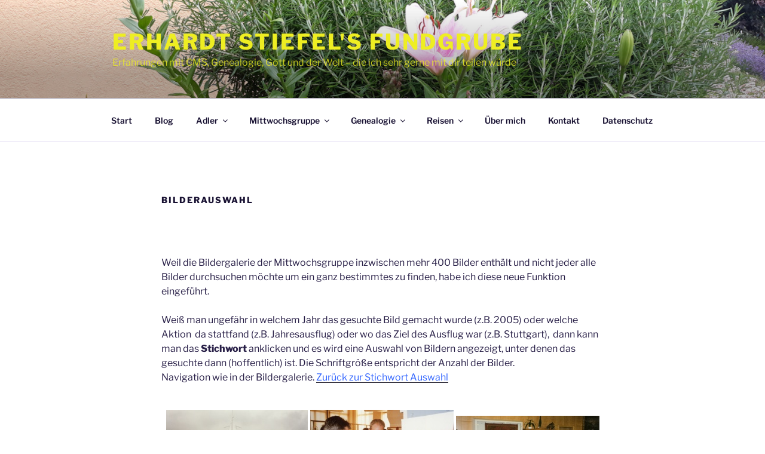

--- FILE ---
content_type: text/html; charset=UTF-8
request_url: https://erhardt-stiefel.de/index.php/bilderauswahl/nggallery/tags/boots
body_size: 43379
content:
<!DOCTYPE html>
<html lang="de" class="no-js no-svg">
<head>
<meta charset="UTF-8">
<meta name="viewport" content="width=device-width, initial-scale=1.0">
<link rel="profile" href="https://gmpg.org/xfn/11">

<script>(function(html){html.className = html.className.replace(/\bno-js\b/,'js')})(document.documentElement);</script>
<meta name='robots' content='index, follow, max-image-preview:large, max-snippet:-1, max-video-preview:-1' />

	<!-- This site is optimized with the Yoast SEO plugin v26.8 - https://yoast.com/product/yoast-seo-wordpress/ -->
	<title>Bilderauswahl - Erhardt Stiefel&#039;s Fundgrube</title>
	<link rel="canonical" href="https://erhardt-stiefel.de/index.php/bilderauswahl/" />
	<meta property="og:locale" content="de_DE" />
	<meta property="og:type" content="article" />
	<meta property="og:title" content="Bilderauswahl - Erhardt Stiefel&#039;s Fundgrube" />
	<meta property="og:description" content="Weil die Bildergalerie der Mittwochsgruppe inzwischen mehr 400 Bilder enthält und nicht jeder alle Bilder durchsuchen möchte um ein ganz bestimmtes zu finden, habe ich diese neue Funktion eingeführt. Weiß man ungefähr in welchem Jahr das gesuchte Bild gemacht wurde (z.B. 2005) oder welche Aktion&nbsp; da stattfand (z.B. Jahresausflug) oder wo das Ziel des Ausflug &hellip; „Bilderauswahl“ weiterlesen" />
	<meta property="og:url" content="https://erhardt-stiefel.de/index.php/bilderauswahl/" />
	<meta property="og:site_name" content="Erhardt Stiefel&#039;s Fundgrube" />
	<meta property="article:modified_time" content="2024-12-23T17:18:21+00:00" />
	<meta name="twitter:card" content="summary_large_image" />
	<meta name="twitter:label1" content="Geschätzte Lesezeit" />
	<meta name="twitter:data1" content="1 Minute" />
	<script type="application/ld+json" class="yoast-schema-graph">{"@context":"https://schema.org","@graph":[{"@type":"WebPage","@id":"https://erhardt-stiefel.de/index.php/bilderauswahl/","url":"https://erhardt-stiefel.de/index.php/bilderauswahl/","name":"Bilderauswahl - Erhardt Stiefel&#039;s Fundgrube","isPartOf":{"@id":"https://erhardt-stiefel.de/#website"},"datePublished":"2019-10-23T08:56:57+00:00","dateModified":"2024-12-23T17:18:21+00:00","breadcrumb":{"@id":"https://erhardt-stiefel.de/index.php/bilderauswahl/#breadcrumb"},"inLanguage":"de","potentialAction":[{"@type":"ReadAction","target":["https://erhardt-stiefel.de/index.php/bilderauswahl/"]}]},{"@type":"BreadcrumbList","@id":"https://erhardt-stiefel.de/index.php/bilderauswahl/#breadcrumb","itemListElement":[{"@type":"ListItem","position":1,"name":"Home","item":"https://erhardt-stiefel.de/"},{"@type":"ListItem","position":2,"name":"Bilderauswahl"}]},{"@type":"WebSite","@id":"https://erhardt-stiefel.de/#website","url":"https://erhardt-stiefel.de/","name":"Erhardt Stiefel&#039;s Fundgrube","description":"Erfahrungen mit CMS, Genealogie, Gott und der Welt - die ich sehr gerne mit dir teilen würde","potentialAction":[{"@type":"SearchAction","target":{"@type":"EntryPoint","urlTemplate":"https://erhardt-stiefel.de/?s={search_term_string}"},"query-input":{"@type":"PropertyValueSpecification","valueRequired":true,"valueName":"search_term_string"}}],"inLanguage":"de"}]}</script>
	<!-- / Yoast SEO plugin. -->


<link rel='dns-prefetch' href='//secure.gravatar.com' />
<link rel='dns-prefetch' href='//stats.wp.com' />
<link rel='dns-prefetch' href='//v0.wordpress.com' />
<link rel='preconnect' href='//c0.wp.com' />
<link rel="alternate" type="application/rss+xml" title="Erhardt Stiefel&#039;s Fundgrube &raquo; Feed" href="https://erhardt-stiefel.de/index.php/feed/" />
<link rel="alternate" type="application/rss+xml" title="Erhardt Stiefel&#039;s Fundgrube &raquo; Kommentar-Feed" href="https://erhardt-stiefel.de/index.php/comments/feed/" />
<link rel="alternate" title="oEmbed (JSON)" type="application/json+oembed" href="https://erhardt-stiefel.de/index.php/wp-json/oembed/1.0/embed?url=https%3A%2F%2Ferhardt-stiefel.de%2Findex.php%2Fbilderauswahl%2F" />
<link rel="alternate" title="oEmbed (XML)" type="text/xml+oembed" href="https://erhardt-stiefel.de/index.php/wp-json/oembed/1.0/embed?url=https%3A%2F%2Ferhardt-stiefel.de%2Findex.php%2Fbilderauswahl%2F&#038;format=xml" />
		<!-- This site uses the Google Analytics by ExactMetrics plugin v8.11.1 - Using Analytics tracking - https://www.exactmetrics.com/ -->
							<script src="//www.googletagmanager.com/gtag/js?id=G-NVCY1CCY4V"  data-cfasync="false" data-wpfc-render="false" async></script>
			<script data-cfasync="false" data-wpfc-render="false">
				var em_version = '8.11.1';
				var em_track_user = true;
				var em_no_track_reason = '';
								var ExactMetricsDefaultLocations = {"page_location":"https:\/\/erhardt-stiefel.de\/index.php\/bilderauswahl\/"};
								if ( typeof ExactMetricsPrivacyGuardFilter === 'function' ) {
					var ExactMetricsLocations = (typeof ExactMetricsExcludeQuery === 'object') ? ExactMetricsPrivacyGuardFilter( ExactMetricsExcludeQuery ) : ExactMetricsPrivacyGuardFilter( ExactMetricsDefaultLocations );
				} else {
					var ExactMetricsLocations = (typeof ExactMetricsExcludeQuery === 'object') ? ExactMetricsExcludeQuery : ExactMetricsDefaultLocations;
				}

								var disableStrs = [
										'ga-disable-G-NVCY1CCY4V',
									];

				/* Function to detect opted out users */
				function __gtagTrackerIsOptedOut() {
					for (var index = 0; index < disableStrs.length; index++) {
						if (document.cookie.indexOf(disableStrs[index] + '=true') > -1) {
							return true;
						}
					}

					return false;
				}

				/* Disable tracking if the opt-out cookie exists. */
				if (__gtagTrackerIsOptedOut()) {
					for (var index = 0; index < disableStrs.length; index++) {
						window[disableStrs[index]] = true;
					}
				}

				/* Opt-out function */
				function __gtagTrackerOptout() {
					for (var index = 0; index < disableStrs.length; index++) {
						document.cookie = disableStrs[index] + '=true; expires=Thu, 31 Dec 2099 23:59:59 UTC; path=/';
						window[disableStrs[index]] = true;
					}
				}

				if ('undefined' === typeof gaOptout) {
					function gaOptout() {
						__gtagTrackerOptout();
					}
				}
								window.dataLayer = window.dataLayer || [];

				window.ExactMetricsDualTracker = {
					helpers: {},
					trackers: {},
				};
				if (em_track_user) {
					function __gtagDataLayer() {
						dataLayer.push(arguments);
					}

					function __gtagTracker(type, name, parameters) {
						if (!parameters) {
							parameters = {};
						}

						if (parameters.send_to) {
							__gtagDataLayer.apply(null, arguments);
							return;
						}

						if (type === 'event') {
														parameters.send_to = exactmetrics_frontend.v4_id;
							var hookName = name;
							if (typeof parameters['event_category'] !== 'undefined') {
								hookName = parameters['event_category'] + ':' + name;
							}

							if (typeof ExactMetricsDualTracker.trackers[hookName] !== 'undefined') {
								ExactMetricsDualTracker.trackers[hookName](parameters);
							} else {
								__gtagDataLayer('event', name, parameters);
							}
							
						} else {
							__gtagDataLayer.apply(null, arguments);
						}
					}

					__gtagTracker('js', new Date());
					__gtagTracker('set', {
						'developer_id.dNDMyYj': true,
											});
					if ( ExactMetricsLocations.page_location ) {
						__gtagTracker('set', ExactMetricsLocations);
					}
										__gtagTracker('config', 'G-NVCY1CCY4V', {"forceSSL":"true"} );
										window.gtag = __gtagTracker;										(function () {
						/* https://developers.google.com/analytics/devguides/collection/analyticsjs/ */
						/* ga and __gaTracker compatibility shim. */
						var noopfn = function () {
							return null;
						};
						var newtracker = function () {
							return new Tracker();
						};
						var Tracker = function () {
							return null;
						};
						var p = Tracker.prototype;
						p.get = noopfn;
						p.set = noopfn;
						p.send = function () {
							var args = Array.prototype.slice.call(arguments);
							args.unshift('send');
							__gaTracker.apply(null, args);
						};
						var __gaTracker = function () {
							var len = arguments.length;
							if (len === 0) {
								return;
							}
							var f = arguments[len - 1];
							if (typeof f !== 'object' || f === null || typeof f.hitCallback !== 'function') {
								if ('send' === arguments[0]) {
									var hitConverted, hitObject = false, action;
									if ('event' === arguments[1]) {
										if ('undefined' !== typeof arguments[3]) {
											hitObject = {
												'eventAction': arguments[3],
												'eventCategory': arguments[2],
												'eventLabel': arguments[4],
												'value': arguments[5] ? arguments[5] : 1,
											}
										}
									}
									if ('pageview' === arguments[1]) {
										if ('undefined' !== typeof arguments[2]) {
											hitObject = {
												'eventAction': 'page_view',
												'page_path': arguments[2],
											}
										}
									}
									if (typeof arguments[2] === 'object') {
										hitObject = arguments[2];
									}
									if (typeof arguments[5] === 'object') {
										Object.assign(hitObject, arguments[5]);
									}
									if ('undefined' !== typeof arguments[1].hitType) {
										hitObject = arguments[1];
										if ('pageview' === hitObject.hitType) {
											hitObject.eventAction = 'page_view';
										}
									}
									if (hitObject) {
										action = 'timing' === arguments[1].hitType ? 'timing_complete' : hitObject.eventAction;
										hitConverted = mapArgs(hitObject);
										__gtagTracker('event', action, hitConverted);
									}
								}
								return;
							}

							function mapArgs(args) {
								var arg, hit = {};
								var gaMap = {
									'eventCategory': 'event_category',
									'eventAction': 'event_action',
									'eventLabel': 'event_label',
									'eventValue': 'event_value',
									'nonInteraction': 'non_interaction',
									'timingCategory': 'event_category',
									'timingVar': 'name',
									'timingValue': 'value',
									'timingLabel': 'event_label',
									'page': 'page_path',
									'location': 'page_location',
									'title': 'page_title',
									'referrer' : 'page_referrer',
								};
								for (arg in args) {
																		if (!(!args.hasOwnProperty(arg) || !gaMap.hasOwnProperty(arg))) {
										hit[gaMap[arg]] = args[arg];
									} else {
										hit[arg] = args[arg];
									}
								}
								return hit;
							}

							try {
								f.hitCallback();
							} catch (ex) {
							}
						};
						__gaTracker.create = newtracker;
						__gaTracker.getByName = newtracker;
						__gaTracker.getAll = function () {
							return [];
						};
						__gaTracker.remove = noopfn;
						__gaTracker.loaded = true;
						window['__gaTracker'] = __gaTracker;
					})();
									} else {
										console.log("");
					(function () {
						function __gtagTracker() {
							return null;
						}

						window['__gtagTracker'] = __gtagTracker;
						window['gtag'] = __gtagTracker;
					})();
									}
			</script>
							<!-- / Google Analytics by ExactMetrics -->
		<style id='wp-img-auto-sizes-contain-inline-css'>
img:is([sizes=auto i],[sizes^="auto," i]){contain-intrinsic-size:3000px 1500px}
/*# sourceURL=wp-img-auto-sizes-contain-inline-css */
</style>
<style id='wp-emoji-styles-inline-css'>

	img.wp-smiley, img.emoji {
		display: inline !important;
		border: none !important;
		box-shadow: none !important;
		height: 1em !important;
		width: 1em !important;
		margin: 0 0.07em !important;
		vertical-align: -0.1em !important;
		background: none !important;
		padding: 0 !important;
	}
/*# sourceURL=wp-emoji-styles-inline-css */
</style>
<style id='wp-block-library-inline-css'>
:root{--wp-block-synced-color:#7a00df;--wp-block-synced-color--rgb:122,0,223;--wp-bound-block-color:var(--wp-block-synced-color);--wp-editor-canvas-background:#ddd;--wp-admin-theme-color:#007cba;--wp-admin-theme-color--rgb:0,124,186;--wp-admin-theme-color-darker-10:#006ba1;--wp-admin-theme-color-darker-10--rgb:0,107,160.5;--wp-admin-theme-color-darker-20:#005a87;--wp-admin-theme-color-darker-20--rgb:0,90,135;--wp-admin-border-width-focus:2px}@media (min-resolution:192dpi){:root{--wp-admin-border-width-focus:1.5px}}.wp-element-button{cursor:pointer}:root .has-very-light-gray-background-color{background-color:#eee}:root .has-very-dark-gray-background-color{background-color:#313131}:root .has-very-light-gray-color{color:#eee}:root .has-very-dark-gray-color{color:#313131}:root .has-vivid-green-cyan-to-vivid-cyan-blue-gradient-background{background:linear-gradient(135deg,#00d084,#0693e3)}:root .has-purple-crush-gradient-background{background:linear-gradient(135deg,#34e2e4,#4721fb 50%,#ab1dfe)}:root .has-hazy-dawn-gradient-background{background:linear-gradient(135deg,#faaca8,#dad0ec)}:root .has-subdued-olive-gradient-background{background:linear-gradient(135deg,#fafae1,#67a671)}:root .has-atomic-cream-gradient-background{background:linear-gradient(135deg,#fdd79a,#004a59)}:root .has-nightshade-gradient-background{background:linear-gradient(135deg,#330968,#31cdcf)}:root .has-midnight-gradient-background{background:linear-gradient(135deg,#020381,#2874fc)}:root{--wp--preset--font-size--normal:16px;--wp--preset--font-size--huge:42px}.has-regular-font-size{font-size:1em}.has-larger-font-size{font-size:2.625em}.has-normal-font-size{font-size:var(--wp--preset--font-size--normal)}.has-huge-font-size{font-size:var(--wp--preset--font-size--huge)}.has-text-align-center{text-align:center}.has-text-align-left{text-align:left}.has-text-align-right{text-align:right}.has-fit-text{white-space:nowrap!important}#end-resizable-editor-section{display:none}.aligncenter{clear:both}.items-justified-left{justify-content:flex-start}.items-justified-center{justify-content:center}.items-justified-right{justify-content:flex-end}.items-justified-space-between{justify-content:space-between}.screen-reader-text{border:0;clip-path:inset(50%);height:1px;margin:-1px;overflow:hidden;padding:0;position:absolute;width:1px;word-wrap:normal!important}.screen-reader-text:focus{background-color:#ddd;clip-path:none;color:#444;display:block;font-size:1em;height:auto;left:5px;line-height:normal;padding:15px 23px 14px;text-decoration:none;top:5px;width:auto;z-index:100000}html :where(.has-border-color){border-style:solid}html :where([style*=border-top-color]){border-top-style:solid}html :where([style*=border-right-color]){border-right-style:solid}html :where([style*=border-bottom-color]){border-bottom-style:solid}html :where([style*=border-left-color]){border-left-style:solid}html :where([style*=border-width]){border-style:solid}html :where([style*=border-top-width]){border-top-style:solid}html :where([style*=border-right-width]){border-right-style:solid}html :where([style*=border-bottom-width]){border-bottom-style:solid}html :where([style*=border-left-width]){border-left-style:solid}html :where(img[class*=wp-image-]){height:auto;max-width:100%}:where(figure){margin:0 0 1em}html :where(.is-position-sticky){--wp-admin--admin-bar--position-offset:var(--wp-admin--admin-bar--height,0px)}@media screen and (max-width:600px){html :where(.is-position-sticky){--wp-admin--admin-bar--position-offset:0px}}

/*# sourceURL=wp-block-library-inline-css */
</style><style id='global-styles-inline-css'>
:root{--wp--preset--aspect-ratio--square: 1;--wp--preset--aspect-ratio--4-3: 4/3;--wp--preset--aspect-ratio--3-4: 3/4;--wp--preset--aspect-ratio--3-2: 3/2;--wp--preset--aspect-ratio--2-3: 2/3;--wp--preset--aspect-ratio--16-9: 16/9;--wp--preset--aspect-ratio--9-16: 9/16;--wp--preset--color--black: #000000;--wp--preset--color--cyan-bluish-gray: #abb8c3;--wp--preset--color--white: #ffffff;--wp--preset--color--pale-pink: #f78da7;--wp--preset--color--vivid-red: #cf2e2e;--wp--preset--color--luminous-vivid-orange: #ff6900;--wp--preset--color--luminous-vivid-amber: #fcb900;--wp--preset--color--light-green-cyan: #7bdcb5;--wp--preset--color--vivid-green-cyan: #00d084;--wp--preset--color--pale-cyan-blue: #8ed1fc;--wp--preset--color--vivid-cyan-blue: #0693e3;--wp--preset--color--vivid-purple: #9b51e0;--wp--preset--gradient--vivid-cyan-blue-to-vivid-purple: linear-gradient(135deg,rgb(6,147,227) 0%,rgb(155,81,224) 100%);--wp--preset--gradient--light-green-cyan-to-vivid-green-cyan: linear-gradient(135deg,rgb(122,220,180) 0%,rgb(0,208,130) 100%);--wp--preset--gradient--luminous-vivid-amber-to-luminous-vivid-orange: linear-gradient(135deg,rgb(252,185,0) 0%,rgb(255,105,0) 100%);--wp--preset--gradient--luminous-vivid-orange-to-vivid-red: linear-gradient(135deg,rgb(255,105,0) 0%,rgb(207,46,46) 100%);--wp--preset--gradient--very-light-gray-to-cyan-bluish-gray: linear-gradient(135deg,rgb(238,238,238) 0%,rgb(169,184,195) 100%);--wp--preset--gradient--cool-to-warm-spectrum: linear-gradient(135deg,rgb(74,234,220) 0%,rgb(151,120,209) 20%,rgb(207,42,186) 40%,rgb(238,44,130) 60%,rgb(251,105,98) 80%,rgb(254,248,76) 100%);--wp--preset--gradient--blush-light-purple: linear-gradient(135deg,rgb(255,206,236) 0%,rgb(152,150,240) 100%);--wp--preset--gradient--blush-bordeaux: linear-gradient(135deg,rgb(254,205,165) 0%,rgb(254,45,45) 50%,rgb(107,0,62) 100%);--wp--preset--gradient--luminous-dusk: linear-gradient(135deg,rgb(255,203,112) 0%,rgb(199,81,192) 50%,rgb(65,88,208) 100%);--wp--preset--gradient--pale-ocean: linear-gradient(135deg,rgb(255,245,203) 0%,rgb(182,227,212) 50%,rgb(51,167,181) 100%);--wp--preset--gradient--electric-grass: linear-gradient(135deg,rgb(202,248,128) 0%,rgb(113,206,126) 100%);--wp--preset--gradient--midnight: linear-gradient(135deg,rgb(2,3,129) 0%,rgb(40,116,252) 100%);--wp--preset--font-size--small: 13px;--wp--preset--font-size--medium: 20px;--wp--preset--font-size--large: 36px;--wp--preset--font-size--x-large: 42px;--wp--preset--spacing--20: 0.44rem;--wp--preset--spacing--30: 0.67rem;--wp--preset--spacing--40: 1rem;--wp--preset--spacing--50: 1.5rem;--wp--preset--spacing--60: 2.25rem;--wp--preset--spacing--70: 3.38rem;--wp--preset--spacing--80: 5.06rem;--wp--preset--shadow--natural: 6px 6px 9px rgba(0, 0, 0, 0.2);--wp--preset--shadow--deep: 12px 12px 50px rgba(0, 0, 0, 0.4);--wp--preset--shadow--sharp: 6px 6px 0px rgba(0, 0, 0, 0.2);--wp--preset--shadow--outlined: 6px 6px 0px -3px rgb(255, 255, 255), 6px 6px rgb(0, 0, 0);--wp--preset--shadow--crisp: 6px 6px 0px rgb(0, 0, 0);}:where(.is-layout-flex){gap: 0.5em;}:where(.is-layout-grid){gap: 0.5em;}body .is-layout-flex{display: flex;}.is-layout-flex{flex-wrap: wrap;align-items: center;}.is-layout-flex > :is(*, div){margin: 0;}body .is-layout-grid{display: grid;}.is-layout-grid > :is(*, div){margin: 0;}:where(.wp-block-columns.is-layout-flex){gap: 2em;}:where(.wp-block-columns.is-layout-grid){gap: 2em;}:where(.wp-block-post-template.is-layout-flex){gap: 1.25em;}:where(.wp-block-post-template.is-layout-grid){gap: 1.25em;}.has-black-color{color: var(--wp--preset--color--black) !important;}.has-cyan-bluish-gray-color{color: var(--wp--preset--color--cyan-bluish-gray) !important;}.has-white-color{color: var(--wp--preset--color--white) !important;}.has-pale-pink-color{color: var(--wp--preset--color--pale-pink) !important;}.has-vivid-red-color{color: var(--wp--preset--color--vivid-red) !important;}.has-luminous-vivid-orange-color{color: var(--wp--preset--color--luminous-vivid-orange) !important;}.has-luminous-vivid-amber-color{color: var(--wp--preset--color--luminous-vivid-amber) !important;}.has-light-green-cyan-color{color: var(--wp--preset--color--light-green-cyan) !important;}.has-vivid-green-cyan-color{color: var(--wp--preset--color--vivid-green-cyan) !important;}.has-pale-cyan-blue-color{color: var(--wp--preset--color--pale-cyan-blue) !important;}.has-vivid-cyan-blue-color{color: var(--wp--preset--color--vivid-cyan-blue) !important;}.has-vivid-purple-color{color: var(--wp--preset--color--vivid-purple) !important;}.has-black-background-color{background-color: var(--wp--preset--color--black) !important;}.has-cyan-bluish-gray-background-color{background-color: var(--wp--preset--color--cyan-bluish-gray) !important;}.has-white-background-color{background-color: var(--wp--preset--color--white) !important;}.has-pale-pink-background-color{background-color: var(--wp--preset--color--pale-pink) !important;}.has-vivid-red-background-color{background-color: var(--wp--preset--color--vivid-red) !important;}.has-luminous-vivid-orange-background-color{background-color: var(--wp--preset--color--luminous-vivid-orange) !important;}.has-luminous-vivid-amber-background-color{background-color: var(--wp--preset--color--luminous-vivid-amber) !important;}.has-light-green-cyan-background-color{background-color: var(--wp--preset--color--light-green-cyan) !important;}.has-vivid-green-cyan-background-color{background-color: var(--wp--preset--color--vivid-green-cyan) !important;}.has-pale-cyan-blue-background-color{background-color: var(--wp--preset--color--pale-cyan-blue) !important;}.has-vivid-cyan-blue-background-color{background-color: var(--wp--preset--color--vivid-cyan-blue) !important;}.has-vivid-purple-background-color{background-color: var(--wp--preset--color--vivid-purple) !important;}.has-black-border-color{border-color: var(--wp--preset--color--black) !important;}.has-cyan-bluish-gray-border-color{border-color: var(--wp--preset--color--cyan-bluish-gray) !important;}.has-white-border-color{border-color: var(--wp--preset--color--white) !important;}.has-pale-pink-border-color{border-color: var(--wp--preset--color--pale-pink) !important;}.has-vivid-red-border-color{border-color: var(--wp--preset--color--vivid-red) !important;}.has-luminous-vivid-orange-border-color{border-color: var(--wp--preset--color--luminous-vivid-orange) !important;}.has-luminous-vivid-amber-border-color{border-color: var(--wp--preset--color--luminous-vivid-amber) !important;}.has-light-green-cyan-border-color{border-color: var(--wp--preset--color--light-green-cyan) !important;}.has-vivid-green-cyan-border-color{border-color: var(--wp--preset--color--vivid-green-cyan) !important;}.has-pale-cyan-blue-border-color{border-color: var(--wp--preset--color--pale-cyan-blue) !important;}.has-vivid-cyan-blue-border-color{border-color: var(--wp--preset--color--vivid-cyan-blue) !important;}.has-vivid-purple-border-color{border-color: var(--wp--preset--color--vivid-purple) !important;}.has-vivid-cyan-blue-to-vivid-purple-gradient-background{background: var(--wp--preset--gradient--vivid-cyan-blue-to-vivid-purple) !important;}.has-light-green-cyan-to-vivid-green-cyan-gradient-background{background: var(--wp--preset--gradient--light-green-cyan-to-vivid-green-cyan) !important;}.has-luminous-vivid-amber-to-luminous-vivid-orange-gradient-background{background: var(--wp--preset--gradient--luminous-vivid-amber-to-luminous-vivid-orange) !important;}.has-luminous-vivid-orange-to-vivid-red-gradient-background{background: var(--wp--preset--gradient--luminous-vivid-orange-to-vivid-red) !important;}.has-very-light-gray-to-cyan-bluish-gray-gradient-background{background: var(--wp--preset--gradient--very-light-gray-to-cyan-bluish-gray) !important;}.has-cool-to-warm-spectrum-gradient-background{background: var(--wp--preset--gradient--cool-to-warm-spectrum) !important;}.has-blush-light-purple-gradient-background{background: var(--wp--preset--gradient--blush-light-purple) !important;}.has-blush-bordeaux-gradient-background{background: var(--wp--preset--gradient--blush-bordeaux) !important;}.has-luminous-dusk-gradient-background{background: var(--wp--preset--gradient--luminous-dusk) !important;}.has-pale-ocean-gradient-background{background: var(--wp--preset--gradient--pale-ocean) !important;}.has-electric-grass-gradient-background{background: var(--wp--preset--gradient--electric-grass) !important;}.has-midnight-gradient-background{background: var(--wp--preset--gradient--midnight) !important;}.has-small-font-size{font-size: var(--wp--preset--font-size--small) !important;}.has-medium-font-size{font-size: var(--wp--preset--font-size--medium) !important;}.has-large-font-size{font-size: var(--wp--preset--font-size--large) !important;}.has-x-large-font-size{font-size: var(--wp--preset--font-size--x-large) !important;}
/*# sourceURL=global-styles-inline-css */
</style>

<style id='classic-theme-styles-inline-css'>
/*! This file is auto-generated */
.wp-block-button__link{color:#fff;background-color:#32373c;border-radius:9999px;box-shadow:none;text-decoration:none;padding:calc(.667em + 2px) calc(1.333em + 2px);font-size:1.125em}.wp-block-file__button{background:#32373c;color:#fff;text-decoration:none}
/*# sourceURL=/wp-includes/css/classic-themes.min.css */
</style>
<link rel='stylesheet' id='contact-form-7-css' href='https://erhardt-stiefel.de/wp-content/plugins/contact-form-7/includes/css/styles.css?ver=6.1.4' media='all' />
<link rel='stylesheet' id='ngg_trigger_buttons-css' href='https://erhardt-stiefel.de/wp-content/plugins/nextgen-gallery/static/GalleryDisplay/trigger_buttons.css?ver=4.0.4' media='all' />
<link rel='stylesheet' id='fancybox-0-css' href='https://erhardt-stiefel.de/wp-content/plugins/nextgen-gallery/static/Lightbox/fancybox/jquery.fancybox-1.3.4.css?ver=4.0.4' media='all' />
<link rel='stylesheet' id='fontawesome_v4_shim_style-css' href='https://erhardt-stiefel.de/wp-content/plugins/nextgen-gallery/static/FontAwesome/css/v4-shims.min.css?ver=6.9' media='all' />
<link rel='stylesheet' id='fontawesome-css' href='https://erhardt-stiefel.de/wp-content/plugins/nextgen-gallery/static/FontAwesome/css/all.min.css?ver=6.9' media='all' />
<link rel='stylesheet' id='photocrati-nextgen_basic_tagcloud-style-css' href='https://erhardt-stiefel.de/wp-content/plugins/nextgen-gallery/static/TagCloud/nextgen_basic_tagcloud.css?ver=4.0.4' media='all' />
<link rel='stylesheet' id='nextgen_pagination_style-css' href='https://erhardt-stiefel.de/wp-content/plugins/nextgen-gallery/static/GalleryDisplay/pagination_style.css?ver=4.0.4' media='all' />
<link rel='stylesheet' id='nextgen_basic_thumbnails_style-css' href='https://erhardt-stiefel.de/wp-content/plugins/nextgen-gallery/static/Thumbnails/nextgen_basic_thumbnails.css?ver=4.0.4' media='all' />
<link rel='stylesheet' id='twentyseventeen-fonts-css' href='https://erhardt-stiefel.de/wp-content/themes/twentyseventeen/assets/fonts/font-libre-franklin.css?ver=20230328' media='all' />
<link rel='stylesheet' id='twentyseventeen-style-css' href='https://erhardt-stiefel.de/wp-content/themes/twentyseventeen/style.css?ver=20250415' media='all' />
<link rel='stylesheet' id='twentyseventeen-block-style-css' href='https://erhardt-stiefel.de/wp-content/themes/twentyseventeen/assets/css/blocks.css?ver=20240729' media='all' />
<script src="https://erhardt-stiefel.de/wp-content/plugins/google-analytics-dashboard-for-wp/assets/js/frontend-gtag.min.js?ver=8.11.1" id="exactmetrics-frontend-script-js" async data-wp-strategy="async"></script>
<script data-cfasync="false" data-wpfc-render="false" id='exactmetrics-frontend-script-js-extra'>var exactmetrics_frontend = {"js_events_tracking":"true","download_extensions":"zip,mp3,mpeg,pdf,docx,pptx,xlsx,rar","inbound_paths":"[{\"path\":\"\\\/go\\\/\",\"label\":\"affiliate\"},{\"path\":\"\\\/recommend\\\/\",\"label\":\"affiliate\"}]","home_url":"https:\/\/erhardt-stiefel.de","hash_tracking":"false","v4_id":"G-NVCY1CCY4V"};</script>
<script src="https://c0.wp.com/c/6.9/wp-includes/js/jquery/jquery.min.js" id="jquery-core-js"></script>
<script src="https://c0.wp.com/c/6.9/wp-includes/js/jquery/jquery-migrate.min.js" id="jquery-migrate-js"></script>
<script id="photocrati_ajax-js-extra">
var photocrati_ajax = {"url":"https://erhardt-stiefel.de/index.php?photocrati_ajax=1","rest_url":"https://erhardt-stiefel.de/index.php/wp-json/","wp_home_url":"https://erhardt-stiefel.de/index.php","wp_site_url":"https://erhardt-stiefel.de/index.php","wp_root_url":"https://erhardt-stiefel.de/index.php","wp_plugins_url":"https://erhardt-stiefel.de/wp-content/plugins","wp_content_url":"https://erhardt-stiefel.de/wp-content","wp_includes_url":"https://erhardt-stiefel.de/wp-includes/","ngg_param_slug":"nggallery","rest_nonce":"ec0c1824ff"};
//# sourceURL=photocrati_ajax-js-extra
</script>
<script src="https://erhardt-stiefel.de/wp-content/plugins/nextgen-gallery/static/Legacy/ajax.min.js?ver=4.0.4" id="photocrati_ajax-js"></script>
<script src="https://erhardt-stiefel.de/wp-content/plugins/nextgen-gallery/static/FontAwesome/js/v4-shims.min.js?ver=5.3.1" id="fontawesome_v4_shim-js"></script>
<script defer crossorigin="anonymous" data-auto-replace-svg="false" data-keep-original-source="false" data-search-pseudo-elements src="https://erhardt-stiefel.de/wp-content/plugins/nextgen-gallery/static/FontAwesome/js/all.min.js?ver=5.3.1" id="fontawesome-js"></script>
<script src="https://erhardt-stiefel.de/wp-content/plugins/nextgen-gallery/static/Thumbnails/nextgen_basic_thumbnails.js?ver=4.0.4" id="nextgen_basic_thumbnails_script-js"></script>
<script src="https://erhardt-stiefel.de/wp-content/plugins/nextgen-gallery/static/Thumbnails/ajax_pagination.js?ver=4.0.4" id="nextgen-basic-thumbnails-ajax-pagination-js"></script>
<script id="twentyseventeen-global-js-extra">
var twentyseventeenScreenReaderText = {"quote":"\u003Csvg class=\"icon icon-quote-right\" aria-hidden=\"true\" role=\"img\"\u003E \u003Cuse href=\"#icon-quote-right\" xlink:href=\"#icon-quote-right\"\u003E\u003C/use\u003E \u003C/svg\u003E","expand":"Untermen\u00fc \u00f6ffnen","collapse":"Untermen\u00fc schlie\u00dfen","icon":"\u003Csvg class=\"icon icon-angle-down\" aria-hidden=\"true\" role=\"img\"\u003E \u003Cuse href=\"#icon-angle-down\" xlink:href=\"#icon-angle-down\"\u003E\u003C/use\u003E \u003Cspan class=\"svg-fallback icon-angle-down\"\u003E\u003C/span\u003E\u003C/svg\u003E"};
//# sourceURL=twentyseventeen-global-js-extra
</script>
<script src="https://erhardt-stiefel.de/wp-content/themes/twentyseventeen/assets/js/global.js?ver=20211130" id="twentyseventeen-global-js" defer data-wp-strategy="defer"></script>
<script src="https://erhardt-stiefel.de/wp-content/themes/twentyseventeen/assets/js/navigation.js?ver=20210122" id="twentyseventeen-navigation-js" defer data-wp-strategy="defer"></script>
<link rel="https://api.w.org/" href="https://erhardt-stiefel.de/index.php/wp-json/" /><link rel="alternate" title="JSON" type="application/json" href="https://erhardt-stiefel.de/index.php/wp-json/wp/v2/pages/3190" /><link rel="EditURI" type="application/rsd+xml" title="RSD" href="https://erhardt-stiefel.de/xmlrpc.php?rsd" />
<meta name="generator" content="WordPress 6.9" />
<link rel='shortlink' href='https://wp.me/PaRlFh-Ps' />
	<style>img#wpstats{display:none}</style>
			<style type="text/css" id="custom-theme-colors" >
		
/**
 * Twenty Seventeen: Color Patterns
 *
 * Colors are ordered from dark to light.
 */

.colors-custom a:hover,
.colors-custom a:active,
.colors-custom .entry-content a:focus,
.colors-custom .entry-content a:hover,
.colors-custom .entry-summary a:focus,
.colors-custom .entry-summary a:hover,
.colors-custom .comment-content a:focus,
.colors-custom .comment-content a:hover,
.colors-custom .widget a:focus,
.colors-custom .widget a:hover,
.colors-custom .site-footer .widget-area a:focus,
.colors-custom .site-footer .widget-area a:hover,
.colors-custom .posts-navigation a:focus,
.colors-custom .posts-navigation a:hover,
.colors-custom .comment-metadata a:focus,
.colors-custom .comment-metadata a:hover,
.colors-custom .comment-metadata a.comment-edit-link:focus,
.colors-custom .comment-metadata a.comment-edit-link:hover,
.colors-custom .comment-reply-link:focus,
.colors-custom .comment-reply-link:hover,
.colors-custom .widget_authors a:focus strong,
.colors-custom .widget_authors a:hover strong,
.colors-custom .entry-title a:focus,
.colors-custom .entry-title a:hover,
.colors-custom .entry-meta a:focus,
.colors-custom .entry-meta a:hover,
.colors-custom.blog .entry-meta a.post-edit-link:focus,
.colors-custom.blog .entry-meta a.post-edit-link:hover,
.colors-custom.archive .entry-meta a.post-edit-link:focus,
.colors-custom.archive .entry-meta a.post-edit-link:hover,
.colors-custom.search .entry-meta a.post-edit-link:focus,
.colors-custom.search .entry-meta a.post-edit-link:hover,
.colors-custom .page-links a:focus .page-number,
.colors-custom .page-links a:hover .page-number,
.colors-custom .entry-footer a:focus,
.colors-custom .entry-footer a:hover,
.colors-custom .entry-footer .cat-links a:focus,
.colors-custom .entry-footer .cat-links a:hover,
.colors-custom .entry-footer .tags-links a:focus,
.colors-custom .entry-footer .tags-links a:hover,
.colors-custom .post-navigation a:focus,
.colors-custom .post-navigation a:hover,
.colors-custom .pagination a:not(.prev):not(.next):focus,
.colors-custom .pagination a:not(.prev):not(.next):hover,
.colors-custom .comments-pagination a:not(.prev):not(.next):focus,
.colors-custom .comments-pagination a:not(.prev):not(.next):hover,
.colors-custom .logged-in-as a:focus,
.colors-custom .logged-in-as a:hover,
.colors-custom a:focus .nav-title,
.colors-custom a:hover .nav-title,
.colors-custom .edit-link a:focus,
.colors-custom .edit-link a:hover,
.colors-custom .site-info a:focus,
.colors-custom .site-info a:hover,
.colors-custom .widget .widget-title a:focus,
.colors-custom .widget .widget-title a:hover,
.colors-custom .widget ul li a:focus,
.colors-custom .widget ul li a:hover {
	color: hsl( 254, 50%, 0% ); /* base: #000; */
}

.colors-custom .entry-content a,
.colors-custom .entry-summary a,
.colors-custom .comment-content a,
.colors-custom .widget a,
.colors-custom .site-footer .widget-area a,
.colors-custom .posts-navigation a,
.colors-custom .widget_authors a strong {
	-webkit-box-shadow: inset 0 -1px 0 hsl( 254, 50%, 6% ); /* base: rgba(15, 15, 15, 1); */
	box-shadow: inset 0 -1px 0 hsl( 254, 50%, 6% ); /* base: rgba(15, 15, 15, 1); */
}

.colors-custom button,
.colors-custom input[type="button"],
.colors-custom input[type="submit"],
.colors-custom .entry-footer .edit-link a.post-edit-link {
	background-color: hsl( 254, 50%, 13% ); /* base: #222; */
}

.colors-custom input[type="text"]:focus,
.colors-custom input[type="email"]:focus,
.colors-custom input[type="url"]:focus,
.colors-custom input[type="password"]:focus,
.colors-custom input[type="search"]:focus,
.colors-custom input[type="number"]:focus,
.colors-custom input[type="tel"]:focus,
.colors-custom input[type="range"]:focus,
.colors-custom input[type="date"]:focus,
.colors-custom input[type="month"]:focus,
.colors-custom input[type="week"]:focus,
.colors-custom input[type="time"]:focus,
.colors-custom input[type="datetime"]:focus,
.colors-custom .colors-custom input[type="datetime-local"]:focus,
.colors-custom input[type="color"]:focus,
.colors-custom textarea:focus,
.colors-custom button.secondary,
.colors-custom input[type="reset"],
.colors-custom input[type="button"].secondary,
.colors-custom input[type="reset"].secondary,
.colors-custom input[type="submit"].secondary,
.colors-custom a,
.colors-custom .site-title,
.colors-custom .site-title a,
.colors-custom .navigation-top a,
.colors-custom .dropdown-toggle,
.colors-custom .menu-toggle,
.colors-custom .page .panel-content .entry-title,
.colors-custom .page-title,
.colors-custom.page:not(.twentyseventeen-front-page) .entry-title,
.colors-custom .page-links a .page-number,
.colors-custom .comment-metadata a.comment-edit-link,
.colors-custom .comment-reply-link .icon,
.colors-custom h2.widget-title,
.colors-custom mark,
.colors-custom .post-navigation a:focus .icon,
.colors-custom .post-navigation a:hover .icon,
.colors-custom .site-content .site-content-light,
.colors-custom .twentyseventeen-panel .recent-posts .entry-header .edit-link {
	color: hsl( 254, 50%, 13% ); /* base: #222; */
}

.colors-custom .entry-content a:focus,
.colors-custom .entry-content a:hover,
.colors-custom .entry-summary a:focus,
.colors-custom .entry-summary a:hover,
.colors-custom .comment-content a:focus,
.colors-custom .comment-content a:hover,
.colors-custom .widget a:focus,
.colors-custom .widget a:hover,
.colors-custom .site-footer .widget-area a:focus,
.colors-custom .site-footer .widget-area a:hover,
.colors-custom .posts-navigation a:focus,
.colors-custom .posts-navigation a:hover,
.colors-custom .comment-metadata a:focus,
.colors-custom .comment-metadata a:hover,
.colors-custom .comment-metadata a.comment-edit-link:focus,
.colors-custom .comment-metadata a.comment-edit-link:hover,
.colors-custom .comment-reply-link:focus,
.colors-custom .comment-reply-link:hover,
.colors-custom .widget_authors a:focus strong,
.colors-custom .widget_authors a:hover strong,
.colors-custom .entry-title a:focus,
.colors-custom .entry-title a:hover,
.colors-custom .entry-meta a:focus,
.colors-custom .entry-meta a:hover,
.colors-custom.blog .entry-meta a.post-edit-link:focus,
.colors-custom.blog .entry-meta a.post-edit-link:hover,
.colors-custom.archive .entry-meta a.post-edit-link:focus,
.colors-custom.archive .entry-meta a.post-edit-link:hover,
.colors-custom.search .entry-meta a.post-edit-link:focus,
.colors-custom.search .entry-meta a.post-edit-link:hover,
.colors-custom .page-links a:focus .page-number,
.colors-custom .page-links a:hover .page-number,
.colors-custom .entry-footer .cat-links a:focus,
.colors-custom .entry-footer .cat-links a:hover,
.colors-custom .entry-footer .tags-links a:focus,
.colors-custom .entry-footer .tags-links a:hover,
.colors-custom .post-navigation a:focus,
.colors-custom .post-navigation a:hover,
.colors-custom .pagination a:not(.prev):not(.next):focus,
.colors-custom .pagination a:not(.prev):not(.next):hover,
.colors-custom .comments-pagination a:not(.prev):not(.next):focus,
.colors-custom .comments-pagination a:not(.prev):not(.next):hover,
.colors-custom .logged-in-as a:focus,
.colors-custom .logged-in-as a:hover,
.colors-custom a:focus .nav-title,
.colors-custom a:hover .nav-title,
.colors-custom .edit-link a:focus,
.colors-custom .edit-link a:hover,
.colors-custom .site-info a:focus,
.colors-custom .site-info a:hover,
.colors-custom .widget .widget-title a:focus,
.colors-custom .widget .widget-title a:hover,
.colors-custom .widget ul li a:focus,
.colors-custom .widget ul li a:hover {
	-webkit-box-shadow: inset 0 0 0 hsl( 254, 50%, 13% ), 0 3px 0 hsl( 254, 50%, 13% );
	box-shadow: inset 0 0 0 hsl( 254, 50% , 13% ), 0 3px 0 hsl( 254, 50%, 13% );
}

body.colors-custom,
.colors-custom button,
.colors-custom input,
.colors-custom select,
.colors-custom textarea,
.colors-custom h3,
.colors-custom h4,
.colors-custom h6,
.colors-custom label,
.colors-custom .entry-title a,
.colors-custom.twentyseventeen-front-page .panel-content .recent-posts article,
.colors-custom .entry-footer .cat-links a,
.colors-custom .entry-footer .tags-links a,
.colors-custom .format-quote blockquote,
.colors-custom .nav-title,
.colors-custom .comment-body,
.colors-custom .site-content .wp-playlist-light .wp-playlist-current-item .wp-playlist-item-album {
	color: hsl( 254, 40%, 20% ); /* base: #333; */
}

.colors-custom .social-navigation a:hover,
.colors-custom .social-navigation a:focus {
	background: hsl( 254, 40%, 20% ); /* base: #333; */
}

.colors-custom input[type="text"]:focus,
.colors-custom input[type="email"]:focus,
.colors-custom input[type="url"]:focus,
.colors-custom input[type="password"]:focus,
.colors-custom input[type="search"]:focus,
.colors-custom input[type="number"]:focus,
.colors-custom input[type="tel"]:focus,
.colors-custom input[type="range"]:focus,
.colors-custom input[type="date"]:focus,
.colors-custom input[type="month"]:focus,
.colors-custom input[type="week"]:focus,
.colors-custom input[type="time"]:focus,
.colors-custom input[type="datetime"]:focus,
.colors-custom input[type="datetime-local"]:focus,
.colors-custom input[type="color"]:focus,
.colors-custom textarea:focus,
.bypostauthor > .comment-body > .comment-meta > .comment-author .avatar {
	border-color: hsl( 254, 40%, 20% ); /* base: #333; */
}

.colors-custom h2,
.colors-custom blockquote,
.colors-custom input[type="text"],
.colors-custom input[type="email"],
.colors-custom input[type="url"],
.colors-custom input[type="password"],
.colors-custom input[type="search"],
.colors-custom input[type="number"],
.colors-custom input[type="tel"],
.colors-custom input[type="range"],
.colors-custom input[type="date"],
.colors-custom input[type="month"],
.colors-custom input[type="week"],
.colors-custom input[type="time"],
.colors-custom input[type="datetime"],
.colors-custom input[type="datetime-local"],
.colors-custom input[type="color"],
.colors-custom textarea,
.colors-custom .site-description,
.colors-custom .entry-content blockquote.alignleft,
.colors-custom .entry-content blockquote.alignright,
.colors-custom .colors-custom .taxonomy-description,
.colors-custom .site-info a,
.colors-custom .wp-caption,
.colors-custom .gallery-caption {
	color: hsl( 254, 50%, 40% ); /* base: #666; */
}

.colors-custom abbr,
.colors-custom acronym {
	border-bottom-color: hsl( 254, 50%, 40% ); /* base: #666; */
}

.colors-custom h5,
.colors-custom .entry-meta,
.colors-custom .entry-meta a,
.colors-custom.blog .entry-meta a.post-edit-link,
.colors-custom.archive .entry-meta a.post-edit-link,
.colors-custom.search .entry-meta a.post-edit-link,
.colors-custom .nav-subtitle,
.colors-custom .comment-metadata,
.colors-custom .comment-metadata a,
.colors-custom .no-comments,
.colors-custom .comment-awaiting-moderation,
.colors-custom .page-numbers.current,
.colors-custom .page-links .page-number,
.colors-custom .navigation-top .current-menu-item > a,
.colors-custom .navigation-top .current_page_item > a,
.colors-custom .main-navigation a:hover,
.colors-custom .site-content .wp-playlist-light .wp-playlist-current-item .wp-playlist-item-artist {
	color: hsl( 254, 50%, 46% ); /* base: #767676; */
}

.colors-custom :not( .mejs-button ) > button:hover,
.colors-custom :not( .mejs-button ) > button:focus,
.colors-custom input[type="button"]:hover,
.colors-custom input[type="button"]:focus,
.colors-custom input[type="submit"]:hover,
.colors-custom input[type="submit"]:focus,
.colors-custom .entry-footer .edit-link a.post-edit-link:hover,
.colors-custom .entry-footer .edit-link a.post-edit-link:focus,
.colors-custom .social-navigation a,
.colors-custom .prev.page-numbers:focus,
.colors-custom .prev.page-numbers:hover,
.colors-custom .next.page-numbers:focus,
.colors-custom .next.page-numbers:hover,
.colors-custom .site-content .wp-playlist-light .wp-playlist-item:hover,
.colors-custom .site-content .wp-playlist-light .wp-playlist-item:focus {
	background: hsl( 254, 50%, 46% ); /* base: #767676; */
}

.colors-custom button.secondary:hover,
.colors-custom button.secondary:focus,
.colors-custom input[type="reset"]:hover,
.colors-custom input[type="reset"]:focus,
.colors-custom input[type="button"].secondary:hover,
.colors-custom input[type="button"].secondary:focus,
.colors-custom input[type="reset"].secondary:hover,
.colors-custom input[type="reset"].secondary:focus,
.colors-custom input[type="submit"].secondary:hover,
.colors-custom input[type="submit"].secondary:focus,
.colors-custom hr {
	background: hsl( 254, 50%, 73% ); /* base: #bbb; */
}

.colors-custom input[type="text"],
.colors-custom input[type="email"],
.colors-custom input[type="url"],
.colors-custom input[type="password"],
.colors-custom input[type="search"],
.colors-custom input[type="number"],
.colors-custom input[type="tel"],
.colors-custom input[type="range"],
.colors-custom input[type="date"],
.colors-custom input[type="month"],
.colors-custom input[type="week"],
.colors-custom input[type="time"],
.colors-custom input[type="datetime"],
.colors-custom input[type="datetime-local"],
.colors-custom input[type="color"],
.colors-custom textarea,
.colors-custom select,
.colors-custom fieldset,
.colors-custom .widget .tagcloud a:hover,
.colors-custom .widget .tagcloud a:focus,
.colors-custom .widget.widget_tag_cloud a:hover,
.colors-custom .widget.widget_tag_cloud a:focus,
.colors-custom .wp_widget_tag_cloud a:hover,
.colors-custom .wp_widget_tag_cloud a:focus {
	border-color: hsl( 254, 50%, 73% ); /* base: #bbb; */
}

.colors-custom thead th {
	border-bottom-color: hsl( 254, 50%, 73% ); /* base: #bbb; */
}

.colors-custom .entry-footer .cat-links .icon,
.colors-custom .entry-footer .tags-links .icon {
	color: hsl( 254, 50%, 73% ); /* base: #bbb; */
}

.colors-custom button.secondary,
.colors-custom input[type="reset"],
.colors-custom input[type="button"].secondary,
.colors-custom input[type="reset"].secondary,
.colors-custom input[type="submit"].secondary,
.colors-custom .prev.page-numbers,
.colors-custom .next.page-numbers {
	background-color: hsl( 254, 50%, 87% ); /* base: #ddd; */
}

.colors-custom .widget .tagcloud a,
.colors-custom .widget.widget_tag_cloud a,
.colors-custom .wp_widget_tag_cloud a {
	border-color: hsl( 254, 50%, 87% ); /* base: #ddd; */
}

.colors-custom.twentyseventeen-front-page article:not(.has-post-thumbnail):not(:first-child),
.colors-custom .widget ul li {
	border-top-color: hsl( 254, 50%, 87% ); /* base: #ddd; */
}

.colors-custom .widget ul li {
	border-bottom-color: hsl( 254, 50%, 87% ); /* base: #ddd; */
}

.colors-custom pre,
.colors-custom mark,
.colors-custom ins {
	background: hsl( 254, 50%, 93% ); /* base: #eee; */
}

.colors-custom .navigation-top,
.colors-custom .main-navigation > div > ul,
.colors-custom .pagination,
.colors-custom .comments-pagination,
.colors-custom .entry-footer,
.colors-custom .site-footer {
	border-top-color: hsl( 254, 50%, 93% ); /* base: #eee; */
}

.colors-custom .navigation-top,
.colors-custom .main-navigation li,
.colors-custom .entry-footer,
.colors-custom .single-featured-image-header,
.colors-custom .site-content .wp-playlist-light .wp-playlist-item,
.colors-custom tr {
	border-bottom-color: hsl( 254, 50%, 93% ); /* base: #eee; */
}

.colors-custom .site-content .wp-playlist-light {
	border-color: hsl( 254, 50%, 93% ); /* base: #eee; */
}

.colors-custom .site-header,
.colors-custom .single-featured-image-header {
	background-color: hsl( 254, 50%, 98% ); /* base: #fafafa; */
}

.colors-custom button,
.colors-custom input[type="button"],
.colors-custom input[type="submit"],
.colors-custom .entry-footer .edit-link a.post-edit-link,
.colors-custom .social-navigation a,
.colors-custom .site-content .wp-playlist-light a.wp-playlist-caption:hover,
.colors-custom .site-content .wp-playlist-light .wp-playlist-item:hover a,
.colors-custom .site-content .wp-playlist-light .wp-playlist-item:focus a,
.colors-custom .site-content .wp-playlist-light .wp-playlist-item:hover,
.colors-custom .site-content .wp-playlist-light .wp-playlist-item:focus,
.colors-custom .prev.page-numbers:focus,
.colors-custom .prev.page-numbers:hover,
.colors-custom .next.page-numbers:focus,
.colors-custom .next.page-numbers:hover,
.colors-custom.has-header-image .site-title,
.colors-custom.has-header-video .site-title,
.colors-custom.has-header-image .site-title a,
.colors-custom.has-header-video .site-title a,
.colors-custom.has-header-image .site-description,
.colors-custom.has-header-video .site-description {
	color: hsl( 254, 50%, 100% ); /* base: #fff; */
}

body.colors-custom,
.colors-custom .navigation-top,
.colors-custom .main-navigation ul {
	background: hsl( 254, 50%, 100% ); /* base: #fff; */
}

.colors-custom .widget ul li a,
.colors-custom .site-footer .widget-area ul li a {
	-webkit-box-shadow: inset 0 -1px 0 hsl( 254, 50%, 100% ); /* base: rgba(255, 255, 255, 1); */
	box-shadow: inset 0 -1px 0 hsl( 254, 50%, 100% );  /* base: rgba(255, 255, 255, 1); */
}

.colors-custom .menu-toggle,
.colors-custom .menu-toggle:hover,
.colors-custom .menu-toggle:focus,
.colors-custom .menu .dropdown-toggle,
.colors-custom .menu-scroll-down,
.colors-custom .menu-scroll-down:hover,
.colors-custom .menu-scroll-down:focus {
	background-color: transparent;
}

.colors-custom .widget .tagcloud a,
.colors-custom .widget .tagcloud a:focus,
.colors-custom .widget .tagcloud a:hover,
.colors-custom .widget.widget_tag_cloud a,
.colors-custom .widget.widget_tag_cloud a:focus,
.colors-custom .widget.widget_tag_cloud a:hover,
.colors-custom .wp_widget_tag_cloud a,
.colors-custom .wp_widget_tag_cloud a:focus,
.colors-custom .wp_widget_tag_cloud a:hover,
.colors-custom .entry-footer .edit-link a.post-edit-link:focus,
.colors-custom .entry-footer .edit-link a.post-edit-link:hover {
	-webkit-box-shadow: none !important;
	box-shadow: none !important;
}

/* Reset non-customizable hover styling for links */
.colors-custom .entry-content a:hover,
.colors-custom .entry-content a:focus,
.colors-custom .entry-summary a:hover,
.colors-custom .entry-summary a:focus,
.colors-custom .comment-content a:focus,
.colors-custom .comment-content a:hover,
.colors-custom .widget a:hover,
.colors-custom .widget a:focus,
.colors-custom .site-footer .widget-area a:hover,
.colors-custom .site-footer .widget-area a:focus,
.colors-custom .posts-navigation a:hover,
.colors-custom .posts-navigation a:focus,
.colors-custom .widget_authors a:hover strong,
.colors-custom .widget_authors a:focus strong {
	-webkit-box-shadow: inset 0 0 0 rgba(0, 0, 0, 0), 0 3px 0 rgba(0, 0, 0, 1);
	box-shadow: inset 0 0 0 rgba(0, 0, 0, 0), 0 3px 0 rgba(0, 0, 0, 1);
}

.colors-custom .gallery-item a,
.colors-custom .gallery-item a:hover,
.colors-custom .gallery-item a:focus {
	-webkit-box-shadow: none;
	box-shadow: none;
}

@media screen and (min-width: 48em) {

	.colors-custom .nav-links .nav-previous .nav-title .icon,
	.colors-custom .nav-links .nav-next .nav-title .icon {
		color: hsl( 254, 50%, 20% ); /* base: #222; */
	}

	.colors-custom .main-navigation li li:hover,
	.colors-custom .main-navigation li li.focus {
		background: hsl( 254, 50%, 46% ); /* base: #767676; */
	}

	.colors-custom .navigation-top .menu-scroll-down {
		color: hsl( 254, 50%, 46% ); /* base: #767676; */;
	}

	.colors-custom abbr[title] {
		border-bottom-color: hsl( 254, 50%, 46% ); /* base: #767676; */;
	}

	.colors-custom .main-navigation ul ul {
		border-color: hsl( 254, 50%, 73% ); /* base: #bbb; */
		background: hsl( 254, 50%, 100% ); /* base: #fff; */
	}

	.colors-custom .main-navigation ul li.menu-item-has-children:before,
	.colors-custom .main-navigation ul li.page_item_has_children:before {
		border-bottom-color: hsl( 254, 50%, 73% ); /* base: #bbb; */
	}

	.colors-custom .main-navigation ul li.menu-item-has-children:after,
	.colors-custom .main-navigation ul li.page_item_has_children:after {
		border-bottom-color: hsl( 254, 50%, 100% ); /* base: #fff; */
	}

	.colors-custom .main-navigation li li.focus > a,
	.colors-custom .main-navigation li li:focus > a,
	.colors-custom .main-navigation li li:hover > a,
	.colors-custom .main-navigation li li a:hover,
	.colors-custom .main-navigation li li a:focus,
	.colors-custom .main-navigation li li.current_page_item a:hover,
	.colors-custom .main-navigation li li.current-menu-item a:hover,
	.colors-custom .main-navigation li li.current_page_item a:focus,
	.colors-custom .main-navigation li li.current-menu-item a:focus {
		color: hsl( 254, 50%, 100% ); /* base: #fff; */
	}
}	</style>
			<style id="twentyseventeen-custom-header-styles" type="text/css">
				.site-title a,
		.colors-dark .site-title a,
		.colors-custom .site-title a,
		body.has-header-image .site-title a,
		body.has-header-video .site-title a,
		body.has-header-image.colors-dark .site-title a,
		body.has-header-video.colors-dark .site-title a,
		body.has-header-image.colors-custom .site-title a,
		body.has-header-video.colors-custom .site-title a,
		.site-description,
		.colors-dark .site-description,
		.colors-custom .site-description,
		body.has-header-image .site-description,
		body.has-header-video .site-description,
		body.has-header-image.colors-dark .site-description,
		body.has-header-video.colors-dark .site-description,
		body.has-header-image.colors-custom .site-description,
		body.has-header-video.colors-custom .site-description {
			color: #eeee22;
		}
		</style>
		<link rel="icon" href="https://erhardt-stiefel.de/wp-content/uploads/2019/03/cropped-Stiefel_logo-2-32x32.jpg" sizes="32x32" />
<link rel="icon" href="https://erhardt-stiefel.de/wp-content/uploads/2019/03/cropped-Stiefel_logo-2-192x192.jpg" sizes="192x192" />
<link rel="apple-touch-icon" href="https://erhardt-stiefel.de/wp-content/uploads/2019/03/cropped-Stiefel_logo-2-180x180.jpg" />
<meta name="msapplication-TileImage" content="https://erhardt-stiefel.de/wp-content/uploads/2019/03/cropped-Stiefel_logo-2-270x270.jpg" />
</head>

<body class="wp-singular page-template-default page page-id-3190 wp-embed-responsive wp-theme-twentyseventeen has-header-image page-one-column colors-custom">
<div id="page" class="site">
	<a class="skip-link screen-reader-text" href="#content">
		Zum Inhalt springen	</a>

	<header id="masthead" class="site-header">

		<div class="custom-header">

		<div class="custom-header-media">
			<div id="wp-custom-header" class="wp-custom-header"><img src="https://erhardt-stiefel.de/wp-content/uploads/2019/07/cropped-Rosmarin-1.jpg" width="2000" height="1211" alt="" srcset="https://erhardt-stiefel.de/wp-content/uploads/2019/07/cropped-Rosmarin-1.jpg 2000w, https://erhardt-stiefel.de/wp-content/uploads/2019/07/cropped-Rosmarin-1-300x182.jpg 300w, https://erhardt-stiefel.de/wp-content/uploads/2019/07/cropped-Rosmarin-1-768x465.jpg 768w, https://erhardt-stiefel.de/wp-content/uploads/2019/07/cropped-Rosmarin-1-1024x620.jpg 1024w" sizes="(max-width: 767px) 200vw, 100vw" decoding="async" fetchpriority="high" /></div>		</div>

	<div class="site-branding">
	<div class="wrap">

		
		<div class="site-branding-text">
										<p class="site-title"><a href="https://erhardt-stiefel.de/" rel="home" >Erhardt Stiefel&#039;s Fundgrube</a></p>
			
							<p class="site-description">Erfahrungen mit CMS, Genealogie, Gott und der Welt &#8211; die ich sehr gerne mit dir teilen würde</p>
					</div><!-- .site-branding-text -->

		
	</div><!-- .wrap -->
</div><!-- .site-branding -->

</div><!-- .custom-header -->

					<div class="navigation-top">
				<div class="wrap">
					<nav id="site-navigation" class="main-navigation" aria-label="Oberes Menü">
	<button class="menu-toggle" aria-controls="top-menu" aria-expanded="false">
		<svg class="icon icon-bars" aria-hidden="true" role="img"> <use href="#icon-bars" xlink:href="#icon-bars"></use> </svg><svg class="icon icon-close" aria-hidden="true" role="img"> <use href="#icon-close" xlink:href="#icon-close"></use> </svg>Menü	</button>

	<div class="menu-oberes-menue-container"><ul id="top-menu" class="menu"><li id="menu-item-103" class="menu-item menu-item-type-custom menu-item-object-custom menu-item-home menu-item-103"><a href="https://erhardt-stiefel.de/">Start</a></li>
<li id="menu-item-105" class="menu-item menu-item-type-post_type menu-item-object-page menu-item-105"><a href="https://erhardt-stiefel.de/index.php/blog/">Blog</a></li>
<li id="menu-item-3816" class="menu-item menu-item-type-post_type menu-item-object-page menu-item-has-children menu-item-3816"><a href="https://erhardt-stiefel.de/index.php/fliegen-wie-ein-adler/">Adler<svg class="icon icon-angle-down" aria-hidden="true" role="img"> <use href="#icon-angle-down" xlink:href="#icon-angle-down"></use> </svg></a>
<ul class="sub-menu">
	<li id="menu-item-3907" class="menu-item menu-item-type-post_type menu-item-object-page menu-item-3907"><a href="https://erhardt-stiefel.de/index.php/fliegen-wie-ein-adler/">Fliegen wie ein Adler</a></li>
	<li id="menu-item-4095" class="menu-item menu-item-type-post_type menu-item-object-page menu-item-4095"><a href="https://erhardt-stiefel.de/index.php/fliegen-wie-ein-adler/januar-und-februar/">Januar und Februar</a></li>
	<li id="menu-item-4382" class="menu-item menu-item-type-post_type menu-item-object-page menu-item-4382"><a href="https://erhardt-stiefel.de/index.php/fliegen-wie-ein-adler/maerz-und-april/">März und April</a></li>
	<li id="menu-item-4718" class="menu-item menu-item-type-post_type menu-item-object-page menu-item-4718"><a href="https://erhardt-stiefel.de/index.php/mai-und-juni/">Mai und Juni</a></li>
	<li id="menu-item-5061" class="menu-item menu-item-type-post_type menu-item-object-page menu-item-5061"><a href="https://erhardt-stiefel.de/index.php/juli-und-august/">Juli und August</a></li>
	<li id="menu-item-5348" class="menu-item menu-item-type-post_type menu-item-object-page menu-item-5348"><a href="https://erhardt-stiefel.de/index.php/september-und-oktober/">September und Oktober</a></li>
	<li id="menu-item-3908" class="menu-item menu-item-type-post_type menu-item-object-page menu-item-3908"><a href="https://erhardt-stiefel.de/index.php/fliegen-wie-ein-adler/adler-november/">November und Dezember</a></li>
	<li id="menu-item-3914" class="menu-item menu-item-type-post_type menu-item-object-page menu-item-3914"><a href="https://erhardt-stiefel.de/index.php/fliegen-wie-ein-adler/heute-schon-gelebt/">Heute schon gelebt ?</a></li>
</ul>
</li>
<li id="menu-item-508" class="menu-item menu-item-type-post_type menu-item-object-page current-menu-ancestor current-menu-parent current_page_parent current_page_ancestor menu-item-has-children menu-item-508"><a href="https://erhardt-stiefel.de/index.php/mittwochsgruppe/">Mittwochsgruppe<svg class="icon icon-angle-down" aria-hidden="true" role="img"> <use href="#icon-angle-down" xlink:href="#icon-angle-down"></use> </svg></a>
<ul class="sub-menu">
	<li id="menu-item-890" class="menu-item menu-item-type-post_type menu-item-object-page menu-item-890"><a href="https://erhardt-stiefel.de/index.php/mittwochsgruppe/aktionsarchiv/">Aktionsarchiv</a></li>
	<li id="menu-item-626" class="menu-item menu-item-type-post_type menu-item-object-page menu-item-626"><a href="https://erhardt-stiefel.de/index.php/mittwochsgruppe/bildergalerie/">Bildergalerie</a></li>
	<li id="menu-item-3197" class="menu-item menu-item-type-post_type menu-item-object-page current-menu-item page_item page-item-3190 current_page_item menu-item-3197"><a href="https://erhardt-stiefel.de/index.php/bilderauswahl/" aria-current="page">Bilderauswahl</a></li>
</ul>
</li>
<li id="menu-item-154" class="menu-item menu-item-type-post_type menu-item-object-page menu-item-has-children menu-item-154"><a href="https://erhardt-stiefel.de/index.php/genealogie/">Genealogie<svg class="icon icon-angle-down" aria-hidden="true" role="img"> <use href="#icon-angle-down" xlink:href="#icon-angle-down"></use> </svg></a>
<ul class="sub-menu">
	<li id="menu-item-333" class="menu-item menu-item-type-post_type menu-item-object-page menu-item-333"><a href="https://erhardt-stiefel.de/index.php/genealogie/ahnenblatt/">Ahnenblatt</a></li>
	<li id="menu-item-307" class="menu-item menu-item-type-post_type menu-item-object-page menu-item-307"><a href="https://erhardt-stiefel.de/index.php/genealogie/geneanet-stammbaum-seite/">Geneanet</a></li>
	<li id="menu-item-309" class="menu-item menu-item-type-post_type menu-item-object-page menu-item-309"><a href="https://erhardt-stiefel.de/index.php/genealogie/genopro-stammbaum-seite/">GenoPro</a></li>
</ul>
</li>
<li id="menu-item-702" class="menu-item menu-item-type-post_type menu-item-object-page menu-item-has-children menu-item-702"><a href="https://erhardt-stiefel.de/index.php/erlebnisse-in-bildern/">Reisen<svg class="icon icon-angle-down" aria-hidden="true" role="img"> <use href="#icon-angle-down" xlink:href="#icon-angle-down"></use> </svg></a>
<ul class="sub-menu">
	<li id="menu-item-1510" class="menu-item menu-item-type-post_type menu-item-object-page menu-item-has-children menu-item-1510"><a href="https://erhardt-stiefel.de/index.php/philippinen-reise/">Philippinen Reise<svg class="icon icon-angle-down" aria-hidden="true" role="img"> <use href="#icon-angle-down" xlink:href="#icon-angle-down"></use> </svg></a>
	<ul class="sub-menu">
		<li id="menu-item-1518" class="menu-item menu-item-type-post_type menu-item-object-page menu-item-1518"><a href="https://erhardt-stiefel.de/index.php/2003-philippinen/">2003 Tagebuch</a></li>
		<li id="menu-item-1851" class="menu-item menu-item-type-post_type menu-item-object-page menu-item-1851"><a href="https://erhardt-stiefel.de/index.php/2003-banaue/">2003 Banaue</a></li>
		<li id="menu-item-2502" class="menu-item menu-item-type-post_type menu-item-object-page menu-item-2502"><a href="https://erhardt-stiefel.de/index.php/2004-domelife/">2004 Domelife</a></li>
		<li id="menu-item-2326" class="menu-item menu-item-type-post_type menu-item-object-page menu-item-2326"><a href="https://erhardt-stiefel.de/index.php/2004-davao-und-mati/">2004 Davao und Mati</a></li>
		<li id="menu-item-2367" class="menu-item menu-item-type-post_type menu-item-object-page menu-item-2367"><a href="https://erhardt-stiefel.de/index.php/2004-makati-city/">2004 Makati City</a></li>
	</ul>
</li>
	<li id="menu-item-1972" class="menu-item menu-item-type-post_type menu-item-object-page menu-item-1972"><a href="https://erhardt-stiefel.de/index.php/studienreisen/">Studienreisen</a></li>
	<li id="menu-item-1845" class="menu-item menu-item-type-post_type menu-item-object-page menu-item-1845"><a href="https://erhardt-stiefel.de/index.php/urlaubsreisen/">Urlaubsreisen</a></li>
</ul>
</li>
<li id="menu-item-104" class="menu-item menu-item-type-post_type menu-item-object-page menu-item-104"><a href="https://erhardt-stiefel.de/index.php/ueber-mich/">Über mich</a></li>
<li id="menu-item-106" class="menu-item menu-item-type-post_type menu-item-object-page menu-item-106"><a href="https://erhardt-stiefel.de/index.php/kontakt/">Kontakt</a></li>
<li id="menu-item-192" class="menu-item menu-item-type-post_type menu-item-object-page menu-item-privacy-policy menu-item-192"><a rel="privacy-policy" href="https://erhardt-stiefel.de/index.php/privacy-policy/">Datenschutz</a></li>
</ul></div>
	</nav><!-- #site-navigation -->
				</div><!-- .wrap -->
			</div><!-- .navigation-top -->
		
	</header><!-- #masthead -->

	
	<div class="site-content-contain">
		<div id="content" class="site-content">

<div class="wrap">
	<div id="primary" class="content-area">
		<main id="main" class="site-main">

			
<article id="post-3190" class="post-3190 page type-page status-publish hentry">
	<header class="entry-header">
		<h1 class="entry-title">Bilderauswahl</h1>			</header><!-- .entry-header -->
	<div class="entry-content">
		<p>Weil die Bildergalerie der Mittwochsgruppe inzwischen mehr 400 Bilder enthält und nicht jeder alle Bilder durchsuchen möchte um ein ganz bestimmtes zu finden, habe ich diese neue Funktion eingeführt.</p>
<p>Weiß man ungefähr in welchem Jahr das gesuchte Bild gemacht wurde (z.B. 2005) oder welche Aktion&nbsp; da stattfand (z.B. Jahresausflug) oder wo das Ziel des Ausflug war (z.B. Stuttgart),&nbsp; dann kann man das <strong>Stichwort</strong> anklicken und es wird eine Auswahl von Bildern angezeigt, unter denen das gesuchte dann (hoffentlich) ist. Die Schriftgröße entspricht der Anzahl der Bilder.<br />
Navigation wie in der Bildergalerie. <span style="color: #3366ff;"><a style="color: #3366ff;" href="https://erhardt-stiefel.de/index.php/bilderauswahl/nggallery/tags" rel="noopener noreferrer">Zurück zur Stichwort Auswahl</a></span></p>
<!-- default-view.php -->
<div
	class="ngg-galleryoverview default-view
		"
	id="ngg-gallery-5fe76e4e1e2870c439a199b32c7b8164-1">

		<!-- Thumbnails -->
				<div id="ngg-image-0" class="ngg-gallery-thumbnail-box
											"
			>
						<div class="ngg-gallery-thumbnail">
			<a href="https://erhardt-stiefel.de/wp-content/gallery/mittwochsgruppe/2001_11_28-Sinsheim-Im-Technik-Museum.JPG"
				title="Eine kleine Schar aus der Aktivgruppe befolgte die Einladung, das Technik Museum in Sinsheim zu besuchen. Ich meine, dass ich auch dabei war, bin auf diesem Bild aber nicht zu sehen. Vielleicht war ich nicht mit dieser Gruppe gleichzeitig in dieser Maschine, denn es gibt hier sehr viel zu sehen."
				data-src="https://erhardt-stiefel.de/wp-content/gallery/mittwochsgruppe/2001_11_28-Sinsheim-Im-Technik-Museum.JPG"
				data-thumbnail="https://erhardt-stiefel.de/wp-content/gallery/mittwochsgruppe/thumbs/thumbs_2001_11_28-Sinsheim-Im-Technik-Museum.JPG"
				data-image-id="1237"
				data-title="2001_11_28 Sinsheim, Im Technik Museum"
				data-description="Eine kleine Schar aus der Aktivgruppe befolgte die Einladung, das Technik Museum in Sinsheim zu besuchen. Ich meine, dass ich auch dabei war, bin auf diesem Bild aber nicht zu sehen. Vielleicht war ich nicht mit dieser Gruppe gleichzeitig in dieser Maschine, denn es gibt hier sehr viel zu sehen."
				data-image-slug="2001_11_28-sinsheim-im-technik-museum"
				class="ngg-fancybox" rel="5fe76e4e1e2870c439a199b32c7b8164">
				<img
					title="2001_11_28 Sinsheim, Im Technik Museum"
					alt="2001_11_28 Sinsheim, Im Technik Museum"
					src="https://erhardt-stiefel.de/wp-content/gallery/mittwochsgruppe/cache/2001_11_28-Sinsheim-Im-Technik-Museum.JPG-nggid041237-ngg0dyn-240x160x100-00f0w010c010r110f110r010t010.JPG"
					width="237"
					height="160"
					style="max-width:100%;"
				/>
			</a>
		</div>
							</div>
			
				<div id="ngg-image-1" class="ngg-gallery-thumbnail-box
											"
			>
						<div class="ngg-gallery-thumbnail">
			<a href="https://erhardt-stiefel.de/wp-content/gallery/mittwochsgruppe/2002_09_09-Pforzheim-Techn.-Museum.JPG"
				title="2002 Im Technischen Museum in der Bleichstrasse von Pforzheim werden den Besuchern die Maschinen mit denen früher Massenschmuck hergestellt wurde, nicht nur gezeigt und erklärt, sondern auch praktisch vorgeführt."
				data-src="https://erhardt-stiefel.de/wp-content/gallery/mittwochsgruppe/2002_09_09-Pforzheim-Techn.-Museum.JPG"
				data-thumbnail="https://erhardt-stiefel.de/wp-content/gallery/mittwochsgruppe/thumbs/thumbs_2002_09_09-Pforzheim-Techn.-Museum.JPG"
				data-image-id="1250"
				data-title="2002_09_09 Pforzheim, Techn. Museum"
				data-description="2002 Im Technischen Museum in der Bleichstrasse von Pforzheim werden den Besuchern die Maschinen mit denen früher Massenschmuck hergestellt wurde, nicht nur gezeigt und erklärt, sondern auch praktisch vorgeführt."
				data-image-slug="2002_09_09-pforzheim-techn-museum"
				class="ngg-fancybox" rel="5fe76e4e1e2870c439a199b32c7b8164">
				<img
					title="2002_09_09 Pforzheim, Techn. Museum"
					alt="2002_09_09 Pforzheim, Techn. Museum"
					src="https://erhardt-stiefel.de/wp-content/gallery/mittwochsgruppe/cache/2002_09_09-Pforzheim-Techn.-Museum.JPG-nggid041250-ngg0dyn-240x160x100-00f0w010c010r110f110r010t010.JPG"
					width="240"
					height="160"
					style="max-width:100%;"
				/>
			</a>
		</div>
							</div>
			
				<div id="ngg-image-2" class="ngg-gallery-thumbnail-box
											"
			>
						<div class="ngg-gallery-thumbnail">
			<a href="https://erhardt-stiefel.de/wp-content/gallery/mittwochsgruppe/2002_12_11-Ulm-Abschluss-in-Zuffenhausen.JPG"
				title="2002 Beim Besuch im Münster und auf dem Weihnachtsmarkt in Ulm haben wir alle tüchtig gefroren, denn es bahnte sich ein strenger Winter an. So wärmten wir uns vor der Heimfahrt mit unseren Pkw  in Zuffenhausen nochmal gut auf."
				data-src="https://erhardt-stiefel.de/wp-content/gallery/mittwochsgruppe/2002_12_11-Ulm-Abschluss-in-Zuffenhausen.JPG"
				data-thumbnail="https://erhardt-stiefel.de/wp-content/gallery/mittwochsgruppe/thumbs/thumbs_2002_12_11-Ulm-Abschluss-in-Zuffenhausen.JPG"
				data-image-id="1256"
				data-title="2002_12_11 Ulm, Abschluss in Zuffenhausen"
				data-description="2002 Beim Besuch im Münster und auf dem Weihnachtsmarkt in Ulm haben wir alle tüchtig gefroren, denn es bahnte sich ein strenger Winter an. So wärmten wir uns vor der Heimfahrt mit unseren Pkw  in Zuffenhausen nochmal gut auf."
				data-image-slug="2002_12_11-ulm-abschluss-in-zuffenhausen"
				class="ngg-fancybox" rel="5fe76e4e1e2870c439a199b32c7b8164">
				<img
					title="2002_12_11 Ulm, Abschluss in Zuffenhausen"
					alt="2002_12_11 Ulm, Abschluss in Zuffenhausen"
					src="https://erhardt-stiefel.de/wp-content/gallery/mittwochsgruppe/cache/2002_12_11-Ulm-Abschluss-in-Zuffenhausen.JPG-nggid041256-ngg0dyn-240x160x100-00f0w010c010r110f110r010t010.JPG"
					width="240"
					height="139"
					style="max-width:100%;"
				/>
			</a>
		</div>
							</div>
			
				<div id="ngg-image-3" class="ngg-gallery-thumbnail-box
											"
			>
						<div class="ngg-gallery-thumbnail">
			<a href="https://erhardt-stiefel.de/wp-content/gallery/mittwochsgruppe/2003_03_19-Neckarsulm-Zweiradmuseum1.jpg"
				title="2003 Am Vormittag waren wir zu einer Werksführung bei Audi in Neckarsulm, wo wir von der Herstellung der Pkw sehr beeindruckt, im werkseigenen Casino mit einem 3-Gänge-Menü vom Feinsten ganz vorzüglich (wie Kunden) bewirtet wurden."
				data-src="https://erhardt-stiefel.de/wp-content/gallery/mittwochsgruppe/2003_03_19-Neckarsulm-Zweiradmuseum1.jpg"
				data-thumbnail="https://erhardt-stiefel.de/wp-content/gallery/mittwochsgruppe/thumbs/thumbs_2003_03_19-Neckarsulm-Zweiradmuseum1.jpg"
				data-image-id="1266"
				data-title="2003_03_19 Neckarsulm, Zweiradmuseum"
				data-description="2003 Am Vormittag waren wir zu einer Werksführung bei Audi in Neckarsulm, wo wir von der Herstellung der Pkw sehr beeindruckt, im werkseigenen Casino mit einem 3-Gänge-Menü vom Feinsten ganz vorzüglich (wie Kunden) bewirtet wurden."
				data-image-slug="2003_03_19-neckarsulm-zweiradmuseum1"
				class="ngg-fancybox" rel="5fe76e4e1e2870c439a199b32c7b8164">
				<img
					title="2003_03_19 Neckarsulm, Zweiradmuseum"
					alt="2003_03_19 Neckarsulm, Zweiradmuseum"
					src="https://erhardt-stiefel.de/wp-content/gallery/mittwochsgruppe/cache/2003_03_19-Neckarsulm-Zweiradmuseum1.jpg-nggid041266-ngg0dyn-240x160x100-00f0w010c010r110f110r010t010.jpg"
					width="238"
					height="160"
					style="max-width:100%;"
				/>
			</a>
		</div>
							</div>
			
				<div id="ngg-image-4" class="ngg-gallery-thumbnail-box
											"
			>
						<div class="ngg-gallery-thumbnail">
			<a href="https://erhardt-stiefel.de/wp-content/gallery/mittwochsgruppe/2003_03_19-Neckarsulm-Zweiradmuseum2.jpg"
				title="2003 Am Nachmittag besuchten wir das Zweiradmuseum in Neckarsulm, wo die Entwicklung des Zweirades - vom Laufrad bis zur Rennmaschine - mit 400 Exponaten auf über 2000 qm als  größte historische Sammlung von Zweirädern in Deutschland gezeigt wird.."
				data-src="https://erhardt-stiefel.de/wp-content/gallery/mittwochsgruppe/2003_03_19-Neckarsulm-Zweiradmuseum2.jpg"
				data-thumbnail="https://erhardt-stiefel.de/wp-content/gallery/mittwochsgruppe/thumbs/thumbs_2003_03_19-Neckarsulm-Zweiradmuseum2.jpg"
				data-image-id="1267"
				data-title="2003_03_19 Neckarsulm, Zweiradmuseum"
				data-description="2003 Am Nachmittag besuchten wir das Zweiradmuseum in Neckarsulm, wo die Entwicklung des Zweirades - vom Laufrad bis zur Rennmaschine - mit 400 Exponaten auf über 2000 qm als  größte historische Sammlung von Zweirädern in Deutschland gezeigt wird.."
				data-image-slug="2003_03_19-neckarsulm-zweiradmuseum2"
				class="ngg-fancybox" rel="5fe76e4e1e2870c439a199b32c7b8164">
				<img
					title="2003_03_19 Neckarsulm, Zweiradmuseum"
					alt="2003_03_19 Neckarsulm, Zweiradmuseum"
					src="https://erhardt-stiefel.de/wp-content/gallery/mittwochsgruppe/cache/2003_03_19-Neckarsulm-Zweiradmuseum2.jpg-nggid041267-ngg0dyn-240x160x100-00f0w010c010r110f110r010t010.jpg"
					width="213"
					height="160"
					style="max-width:100%;"
				/>
			</a>
		</div>
							</div>
			
				<div id="ngg-image-5" class="ngg-gallery-thumbnail-box
											"
			>
						<div class="ngg-gallery-thumbnail">
			<a href="https://erhardt-stiefel.de/wp-content/gallery/mittwochsgruppe/2004_07_07-Neustadt-a.d.W-Hambacher-Schloss.jpg"
				title="2004 Das Hambacher Schloß bei Neustadt an der Weinstraße in Der Pfalz wird als die Wiege der Demokratie bezeichnet, Im Schloss wird in einer Dauerausstellung gezeigt, wie 1832 beim Hambacher Fest die Forderungen des Volkes nach Freiheit und Menschenrechten  vorgetragen wurden die 16 Jahre später zur Revolution führten. Dort wurde auch erstmals unsere schwarz-rot-goldene deutsche Flagge gehisst."
				data-src="https://erhardt-stiefel.de/wp-content/gallery/mittwochsgruppe/2004_07_07-Neustadt-a.d.W-Hambacher-Schloss.jpg"
				data-thumbnail="https://erhardt-stiefel.de/wp-content/gallery/mittwochsgruppe/thumbs/thumbs_2004_07_07-Neustadt-a.d.W-Hambacher-Schloss.jpg"
				data-image-id="1298"
				data-title="2004_07_07 Neustadt an der Weinstraße, Hambacher-Schloss"
				data-description="2004 Das Hambacher Schloß bei Neustadt an der Weinstraße in Der Pfalz wird als die Wiege der Demokratie bezeichnet, Im Schloss wird in einer Dauerausstellung gezeigt, wie 1832 beim Hambacher Fest die Forderungen des Volkes nach Freiheit und Menschenrechten  vorgetragen wurden die 16 Jahre später zur Revolution führten. Dort wurde auch erstmals unsere schwarz-rot-goldene deutsche Flagge gehisst."
				data-image-slug="2004_07_07-neustadt-a-d-w-hambacher-schloss"
				class="ngg-fancybox" rel="5fe76e4e1e2870c439a199b32c7b8164">
				<img
					title="2004_07_07 Neustadt an der Weinstraße, Hambacher-Schloss"
					alt="2004_07_07 Neustadt an der Weinstraße, Hambacher-Schloss"
					src="https://erhardt-stiefel.de/wp-content/gallery/mittwochsgruppe/cache/2004_07_07-Neustadt-a.d.W-Hambacher-Schloss.jpg-nggid041298-ngg0dyn-240x160x100-00f0w010c010r110f110r010t010.jpg"
					width="218"
					height="160"
					style="max-width:100%;"
				/>
			</a>
		</div>
							</div>
			
				<div id="ngg-image-6" class="ngg-gallery-thumbnail-box
											"
			>
						<div class="ngg-gallery-thumbnail">
			<a href="https://erhardt-stiefel.de/wp-content/gallery/mittwochsgruppe/2004_10_06-Mombachtal-Wanderung.JPG"
				title="2004 Am Ende der Wanderung im Mombachtal kehrten wir auf dem Heimweg hier ein und stärkten uns für die restliche Heimfahrt. Wer weiß noch wie die Wirtschaft hieß?"
				data-src="https://erhardt-stiefel.de/wp-content/gallery/mittwochsgruppe/2004_10_06-Mombachtal-Wanderung.JPG"
				data-thumbnail="https://erhardt-stiefel.de/wp-content/gallery/mittwochsgruppe/thumbs/thumbs_2004_10_06-Mombachtal-Wanderung.JPG"
				data-image-id="1257"
				data-title="2004_10_06 Mombachtal, Wanderung"
				data-description="2004 Am Ende der Wanderung im Mombachtal kehrten wir auf dem Heimweg hier ein und stärkten uns für die restliche Heimfahrt. Wer weiß noch wie die Wirtschaft hieß?"
				data-image-slug="2004_10_06-mombachtal-wanderung"
				class="ngg-fancybox" rel="5fe76e4e1e2870c439a199b32c7b8164">
				<img
					title="2004_10_06 Mombachtal, Wanderung"
					alt="2004_10_06 Mombachtal, Wanderung"
					src="https://erhardt-stiefel.de/wp-content/gallery/mittwochsgruppe/cache/2004_10_06-Mombachtal-Wanderung.JPG-nggid041257-ngg0dyn-240x160x100-00f0w010c010r110f110r010t010.JPG"
					width="229"
					height="160"
					style="max-width:100%;"
				/>
			</a>
		</div>
							</div>
			
				<div id="ngg-image-7" class="ngg-gallery-thumbnail-box
											"
			>
						<div class="ngg-gallery-thumbnail">
			<a href="https://erhardt-stiefel.de/wp-content/gallery/mittwochsgruppe/2005_02_09-Stuttgart-Feuerbach-bei-Robert-Bosch.JPG"
				title="2005 Die Werksführung bei Bosch in Feuerbach zeigte uns speziell die Abteilung in der die Einspritzpumpen für Diesel Pkw und Lkw entwickelt werden. Die Fertigung der Autozubehörteile ist in 60 Ländern weltweit verteilt."
				data-src="https://erhardt-stiefel.de/wp-content/gallery/mittwochsgruppe/2005_02_09-Stuttgart-Feuerbach-bei-Robert-Bosch.JPG"
				data-thumbnail="https://erhardt-stiefel.de/wp-content/gallery/mittwochsgruppe/thumbs/thumbs_2005_02_09-Stuttgart-Feuerbach-bei-Robert-Bosch.JPG"
				data-image-id="1079"
				data-title="2005_02_09 Stuttgart-Feuerbach, Werksführung bei Robert Bosch"
				data-description="2005 Die Werksführung bei Bosch in Feuerbach zeigte uns speziell die Abteilung in der die Einspritzpumpen für Diesel Pkw und Lkw entwickelt werden. Die Fertigung der Autozubehörteile ist in 60 Ländern weltweit verteilt."
				data-image-slug="2005_02_09-stuttgart-feuerbach-bei-robert-bosch"
				class="ngg-fancybox" rel="5fe76e4e1e2870c439a199b32c7b8164">
				<img
					title="2005_02_09 Stuttgart-Feuerbach, Werksführung bei Robert Bosch"
					alt="2005_02_09 Stuttgart-Feuerbach, Werksführung bei Robert Bosch"
					src="https://erhardt-stiefel.de/wp-content/gallery/mittwochsgruppe/cache/2005_02_09-Stuttgart-Feuerbach-bei-Robert-Bosch.JPG-nggid041079-ngg0dyn-240x160x100-00f0w010c010r110f110r010t010.JPG"
					width="240"
					height="160"
					style="max-width:100%;"
				/>
			</a>
		</div>
							</div>
			
				<div id="ngg-image-8" class="ngg-gallery-thumbnail-box
											"
			>
						<div class="ngg-gallery-thumbnail">
			<a href="https://erhardt-stiefel.de/wp-content/gallery/mittwochsgruppe/2005_02_09-Stuttgart-Villa-Reitzenstein.jpg"
				title="2005 Die Villa Reitzenstein ist der Amtssitz des Staatsministeriums Baden-Württemberg und des amtierenden Ministerpräsidenten. Sie befindet sich im Stadtbezirk Stuttgart-Ost und liegt auf halber Höhe auf einem Hügel am Hang des Bopser südöstlich über dem Stuttgarter Talkessel."
				data-src="https://erhardt-stiefel.de/wp-content/gallery/mittwochsgruppe/2005_02_09-Stuttgart-Villa-Reitzenstein.jpg"
				data-thumbnail="https://erhardt-stiefel.de/wp-content/gallery/mittwochsgruppe/thumbs/thumbs_2005_02_09-Stuttgart-Villa-Reitzenstein.jpg"
				data-image-id="1080"
				data-title="2005_02_09 Stuttgart-Ost, Besuch der Villa Reitzenstein"
				data-description="2005 Die Villa Reitzenstein ist der Amtssitz des Staatsministeriums Baden-Württemberg und des amtierenden Ministerpräsidenten. Sie befindet sich im Stadtbezirk Stuttgart-Ost und liegt auf halber Höhe auf einem Hügel am Hang des Bopser südöstlich über dem Stuttgarter Talkessel."
				data-image-slug="2005_02_09-stuttgart-villa-reitzenstein"
				class="ngg-fancybox" rel="5fe76e4e1e2870c439a199b32c7b8164">
				<img
					title="2005_02_09 Stuttgart-Ost, Besuch der Villa Reitzenstein"
					alt="2005_02_09 Stuttgart-Ost, Besuch der Villa Reitzenstein"
					src="https://erhardt-stiefel.de/wp-content/gallery/mittwochsgruppe/cache/2005_02_09-Stuttgart-Villa-Reitzenstein.jpg-nggid041080-ngg0dyn-240x160x100-00f0w010c010r110f110r010t010.jpg"
					width="218"
					height="160"
					style="max-width:100%;"
				/>
			</a>
		</div>
							</div>
			
				<div id="ngg-image-9" class="ngg-gallery-thumbnail-box
											"
			>
						<div class="ngg-gallery-thumbnail">
			<a href="https://erhardt-stiefel.de/wp-content/gallery/mittwochsgruppe/2005_05_06-Wanderung-mit-SWR4-Am-Ziel.jpg"
				title="2005 Der Weg führte durch Weinstadt-Endersbach, durch Kernen-Stetten, hinauf auf den Kamm des Schurwalds, hinab ins Hainbachtal in Esslingen, über den Rücken von St. Bernhard zur Burg Esslingen, hinab zur Frauenkirche, über den Marktplatz und über die Bahnhofstraße zum Bahnhof Esslingen."
				data-src="https://erhardt-stiefel.de/wp-content/gallery/mittwochsgruppe/2005_05_06-Wanderung-mit-SWR4-Am-Ziel.jpg"
				data-thumbnail="https://erhardt-stiefel.de/wp-content/gallery/mittwochsgruppe/thumbs/thumbs_2005_05_06-Wanderung-mit-SWR4-Am-Ziel.jpg"
				data-image-id="1108"
				data-title="2005_05_06 Wanderung mit SWR4, Am Ziel in Esslingen"
				data-description="2005 Der Weg führte durch Weinstadt-Endersbach, durch Kernen-Stetten, hinauf auf den Kamm des Schurwalds, hinab ins Hainbachtal in Esslingen, über den Rücken von St. Bernhard zur Burg Esslingen, hinab zur Frauenkirche, über den Marktplatz und über die Bahnhofstraße zum Bahnhof Esslingen."
				data-image-slug="2005_05_06-wanderung-mit-swr4-am-ziel"
				class="ngg-fancybox" rel="5fe76e4e1e2870c439a199b32c7b8164">
				<img
					title="2005_05_06 Wanderung mit SWR4, Am Ziel in Esslingen"
					alt="2005_05_06 Wanderung mit SWR4, Am Ziel in Esslingen"
					src="https://erhardt-stiefel.de/wp-content/gallery/mittwochsgruppe/cache/2005_05_06-Wanderung-mit-SWR4-Am-Ziel.jpg-nggid041108-ngg0dyn-240x160x100-00f0w010c010r110f110r010t010.jpg"
					width="240"
					height="160"
					style="max-width:100%;"
				/>
			</a>
		</div>
							</div>
			
				<div id="ngg-image-10" class="ngg-gallery-thumbnail-box
											"
			>
						<div class="ngg-gallery-thumbnail">
			<a href="https://erhardt-stiefel.de/wp-content/gallery/mittwochsgruppe/2005_05_06-Wanderung-mit-SWR4-Auf-dem-Jakobsweg.JPG"
				title="2005 Die Wanderung auf dem Teilstück des Jakobsweg von Rothenburg o.d.Tauber nach Rottenburg, war vom SWR4 organisiert und wurde vom Moderator Michael Branik geführt. Ein Teil unserer Mittwochsgruppe nahm daran teil."
				data-src="https://erhardt-stiefel.de/wp-content/gallery/mittwochsgruppe/2005_05_06-Wanderung-mit-SWR4-Auf-dem-Jakobsweg.JPG"
				data-thumbnail="https://erhardt-stiefel.de/wp-content/gallery/mittwochsgruppe/thumbs/thumbs_2005_05_06-Wanderung-mit-SWR4-Auf-dem-Jakobsweg.JPG"
				data-image-id="1106"
				data-title="2005_05_06 Wanderung mit dem SWR4, Auf dem Jakobsweg"
				data-description="2005 Die Wanderung auf dem Teilstück des Jakobsweg von Rothenburg o.d.Tauber nach Rottenburg, war vom SWR4 organisiert und wurde vom Moderator Michael Branik geführt. Ein Teil unserer Mittwochsgruppe nahm daran teil."
				data-image-slug="2005_05_06-wanderung-mit-swr4-auf-dem-jakobsweg"
				class="ngg-fancybox" rel="5fe76e4e1e2870c439a199b32c7b8164">
				<img
					title="2005_05_06 Wanderung mit dem SWR4, Auf dem Jakobsweg"
					alt="2005_05_06 Wanderung mit dem SWR4, Auf dem Jakobsweg"
					src="https://erhardt-stiefel.de/wp-content/gallery/mittwochsgruppe/cache/2005_05_06-Wanderung-mit-SWR4-Auf-dem-Jakobsweg.JPG-nggid041106-ngg0dyn-240x160x100-00f0w010c010r110f110r010t010.JPG"
					width="240"
					height="160"
					style="max-width:100%;"
				/>
			</a>
		</div>
							</div>
			
				<div id="ngg-image-11" class="ngg-gallery-thumbnail-box
											"
			>
						<div class="ngg-gallery-thumbnail">
			<a href="https://erhardt-stiefel.de/wp-content/gallery/mittwochsgruppe/2005_05_06-Wanderung-mit-SWR4-Heimfahrt.JPG"
				title="2005 Wir fuhren mit der S-Bahn von Vaihingen/Enz über Stuttgart nach Endersbach. Nach der Jause in Esslingen fuhren wir müde und zufrieden über Stuttgart wieder heim."
				data-src="https://erhardt-stiefel.de/wp-content/gallery/mittwochsgruppe/2005_05_06-Wanderung-mit-SWR4-Heimfahrt.JPG"
				data-thumbnail="https://erhardt-stiefel.de/wp-content/gallery/mittwochsgruppe/thumbs/thumbs_2005_05_06-Wanderung-mit-SWR4-Heimfahrt.JPG"
				data-image-id="1107"
				data-title="2005_05_06 Wanderung mit dem SWR4, Auf dem Heimweg"
				data-description="2005 Wir fuhren mit der S-Bahn von Vaihingen/Enz über Stuttgart nach Endersbach. Nach der Jause in Esslingen fuhren wir müde und zufrieden über Stuttgart wieder heim."
				data-image-slug="2005_05_06-wanderung-mit-swr4-heimfahrt"
				class="ngg-fancybox" rel="5fe76e4e1e2870c439a199b32c7b8164">
				<img
					title="2005_05_06 Wanderung mit dem SWR4, Auf dem Heimweg"
					alt="2005_05_06 Wanderung mit dem SWR4, Auf dem Heimweg"
					src="https://erhardt-stiefel.de/wp-content/gallery/mittwochsgruppe/cache/2005_05_06-Wanderung-mit-SWR4-Heimfahrt.JPG-nggid041107-ngg0dyn-240x160x100-00f0w010c010r110f110r010t010.JPG"
					width="240"
					height="160"
					style="max-width:100%;"
				/>
			</a>
		</div>
							</div>
			
				<div id="ngg-image-12" class="ngg-gallery-thumbnail-box
											"
			>
						<div class="ngg-gallery-thumbnail">
			<a href="https://erhardt-stiefel.de/wp-content/gallery/mittwochsgruppe/2005_06_15-Jahresausflug-in-Elsass-Haute-Koenigsbourg.jpg"
				title="2005 Auf der Fahrt ins Elsass besuchten wir - en passant - die Burg Haute Koenigsbourg und ließen uns etwas über ihre Geschichte erzählen und die Kunstschätze zeigen."
				data-src="https://erhardt-stiefel.de/wp-content/gallery/mittwochsgruppe/2005_06_15-Jahresausflug-in-Elsass-Haute-Koenigsbourg.jpg"
				data-thumbnail="https://erhardt-stiefel.de/wp-content/gallery/mittwochsgruppe/thumbs/thumbs_2005_06_15-Jahresausflug-in-Elsass-Haute-Koenigsbourg.jpg"
				data-image-id="1090"
				data-title="2005_06_15 Jahresausflug ins Elsass, Haute Koenigsbourg"
				data-description="2005 Auf der Fahrt ins Elsass besuchten wir - en passant - die Burg Haute Koenigsbourg und ließen uns etwas über ihre Geschichte erzählen und die Kunstschätze zeigen."
				data-image-slug="2005_06_15-jahresausflug-in-elsass-haute-koenigsbourg"
				class="ngg-fancybox" rel="5fe76e4e1e2870c439a199b32c7b8164">
				<img
					title="2005_06_15 Jahresausflug ins Elsass, Haute Koenigsbourg"
					alt="2005_06_15 Jahresausflug ins Elsass, Haute Koenigsbourg"
					src="https://erhardt-stiefel.de/wp-content/gallery/mittwochsgruppe/cache/2005_06_15-Jahresausflug-in-Elsass-Haute-Koenigsbourg.jpg-nggid041090-ngg0dyn-240x160x100-00f0w010c010r110f110r010t010.jpg"
					width="240"
					height="160"
					style="max-width:100%;"
				/>
			</a>
		</div>
							</div>
			
				<div id="ngg-image-13" class="ngg-gallery-thumbnail-box
											"
			>
						<div class="ngg-gallery-thumbnail">
			<a href="https://erhardt-stiefel.de/wp-content/gallery/mittwochsgruppe/2005_06_15-Jahresausflug-in-Elsass-Rastplatz.jpg"
				title="2005 Diese Tour in Elsass war der erste Jahresausflug der Mittwochsgruppe und wurde noch mit Pkw durchgeführt. Hier machen wir eine Pause auf einem Rastplatz. Wer weiß noch wo das war?"
				data-src="https://erhardt-stiefel.de/wp-content/gallery/mittwochsgruppe/2005_06_15-Jahresausflug-in-Elsass-Rastplatz.jpg"
				data-thumbnail="https://erhardt-stiefel.de/wp-content/gallery/mittwochsgruppe/thumbs/thumbs_2005_06_15-Jahresausflug-in-Elsass-Rastplatz.jpg"
				data-image-id="1091"
				data-title="2005_06_15 Jahresausflug ins Elsass, Rastplatz"
				data-description="2005 Diese Tour in Elsass war der erste Jahresausflug der Mittwochsgruppe und wurde noch mit Pkw durchgeführt. Hier machen wir eine Pause auf einem Rastplatz. Wer weiß noch wo das war?"
				data-image-slug="2005_06_15-jahresausflug-in-elsass-rastplatz"
				class="ngg-fancybox" rel="5fe76e4e1e2870c439a199b32c7b8164">
				<img
					title="2005_06_15 Jahresausflug ins Elsass, Rastplatz"
					alt="2005_06_15 Jahresausflug ins Elsass, Rastplatz"
					src="https://erhardt-stiefel.de/wp-content/gallery/mittwochsgruppe/cache/2005_06_15-Jahresausflug-in-Elsass-Rastplatz.jpg-nggid041091-ngg0dyn-240x160x100-00f0w010c010r110f110r010t010.jpg"
					width="225"
					height="160"
					style="max-width:100%;"
				/>
			</a>
		</div>
							</div>
			
				<div id="ngg-image-14" class="ngg-gallery-thumbnail-box
											"
			>
						<div class="ngg-gallery-thumbnail">
			<a href="https://erhardt-stiefel.de/wp-content/gallery/mittwochsgruppe/2005_06_15-Jahresausflug-ins-Elsass-Hotel-Deybach.jpg"
				title="2005 Unser erster Jahresausflug war von Martin Braun organisiert, der dieses gemütliche Hotel in Munster im Elsass ausgewählt hatte, in dem wir zweimal übernachteten. Dieses Foto machte Eugen."
				data-src="https://erhardt-stiefel.de/wp-content/gallery/mittwochsgruppe/2005_06_15-Jahresausflug-ins-Elsass-Hotel-Deybach.jpg"
				data-thumbnail="https://erhardt-stiefel.de/wp-content/gallery/mittwochsgruppe/thumbs/thumbs_2005_06_15-Jahresausflug-ins-Elsass-Hotel-Deybach.jpg"
				data-image-id="1092"
				data-title="2005_06_15J ahresausflug ins Elsass, Hotel Deybach"
				data-description="2005 Unser erster Jahresausflug war von Martin Braun organisiert, der dieses gemütliche Hotel in Munster im Elsass ausgewählt hatte, in dem wir zweimal übernachteten. Dieses Foto machte Eugen."
				data-image-slug="2005_06_15-jahresausflug-ins-elsass-hotel-deybach"
				class="ngg-fancybox" rel="5fe76e4e1e2870c439a199b32c7b8164">
				<img
					title="2005_06_15J ahresausflug ins Elsass, Hotel Deybach"
					alt="2005_06_15J ahresausflug ins Elsass, Hotel Deybach"
					src="https://erhardt-stiefel.de/wp-content/gallery/mittwochsgruppe/cache/2005_06_15-Jahresausflug-ins-Elsass-Hotel-Deybach.jpg-nggid041092-ngg0dyn-240x160x100-00f0w010c010r110f110r010t010.jpg"
					width="218"
					height="160"
					style="max-width:100%;"
				/>
			</a>
		</div>
							</div>
			
				<div id="ngg-image-15" class="ngg-gallery-thumbnail-box
											"
			>
						<div class="ngg-gallery-thumbnail">
			<a href="https://erhardt-stiefel.de/wp-content/gallery/mittwochsgruppe/2005_06_15-Jahresausflug-ins-Elsass-in-Kayserberg.jpg"
				title="2005 In Kayserberg im Elsass ist der berühmte Arzt Dr. Albert Schweitzer geboren, der 1952 den Friedensnobelpreis bekam. Am Marktplatzin Kayserberg machten wir unser erstes Gruppenfoto."
				data-src="https://erhardt-stiefel.de/wp-content/gallery/mittwochsgruppe/2005_06_15-Jahresausflug-ins-Elsass-in-Kayserberg.jpg"
				data-thumbnail="https://erhardt-stiefel.de/wp-content/gallery/mittwochsgruppe/thumbs/thumbs_2005_06_15-Jahresausflug-ins-Elsass-in-Kayserberg.jpg"
				data-image-id="1093"
				data-title="2005_06_15Jahresausflug ins Elsass,  in Kayserberg"
				data-description="2005 In Kayserberg im Elsass ist der berühmte Arzt Dr. Albert Schweitzer geboren, der 1952 den Friedensnobelpreis bekam. Am Marktplatzin Kayserberg machten wir unser erstes Gruppenfoto."
				data-image-slug="2005_06_15-jahresausflug-ins-elsass-in-kayserberg"
				class="ngg-fancybox" rel="5fe76e4e1e2870c439a199b32c7b8164">
				<img
					title="2005_06_15Jahresausflug ins Elsass,  in Kayserberg"
					alt="2005_06_15Jahresausflug ins Elsass,  in Kayserberg"
					src="https://erhardt-stiefel.de/wp-content/gallery/mittwochsgruppe/cache/2005_06_15-Jahresausflug-ins-Elsass-in-Kayserberg.jpg-nggid041093-ngg0dyn-240x160x100-00f0w010c010r110f110r010t010.jpg"
					width="240"
					height="152"
					style="max-width:100%;"
				/>
			</a>
		</div>
							</div>
			
				<div id="ngg-image-16" class="ngg-gallery-thumbnail-box
											"
			>
						<div class="ngg-gallery-thumbnail">
			<a href="https://erhardt-stiefel.de/wp-content/gallery/mittwochsgruppe/2005_06_16-Elsass-Jahresausflug.JPG"
				title="2005 Bevor wir unser Hotel Deybach in Munster verließen, wurde noch ein Abschiedfoto gemacht. Aber von wen bekam ich dieses Foto? Eugen kann es nicht sein, denn er ist auch mit drauf. Vielleicht ein Passant?!"
				data-src="https://erhardt-stiefel.de/wp-content/gallery/mittwochsgruppe/2005_06_16-Elsass-Jahresausflug.JPG"
				data-thumbnail="https://erhardt-stiefel.de/wp-content/gallery/mittwochsgruppe/thumbs/thumbs_2005_06_16-Elsass-Jahresausflug.JPG"
				data-image-id="95"
				data-title="2005_06_16 Jahresausflug ins Elsass, vor dem Hotel"
				data-description="2005 Bevor wir unser Hotel Deybach in Munster verließen, wurde noch ein Abschiedfoto gemacht. Aber von wen bekam ich dieses Foto? Eugen kann es nicht sein, denn er ist auch mit drauf. Vielleicht ein Passant?!"
				data-image-slug="2005_06_16-elsass-jahresausflug"
				class="ngg-fancybox" rel="5fe76e4e1e2870c439a199b32c7b8164">
				<img
					title="2005_06_16 Jahresausflug ins Elsass, vor dem Hotel"
					alt="2005_06_16 Jahresausflug ins Elsass, vor dem Hotel"
					src="https://erhardt-stiefel.de/wp-content/gallery/mittwochsgruppe/cache/2005_06_16-Elsass-Jahresausflug.JPG-nggid0295-ngg0dyn-240x160x100-00f0w010c010r110f110r010t010.JPG"
					width="213"
					height="160"
					style="max-width:100%;"
				/>
			</a>
		</div>
							</div>
			
				<div id="ngg-image-17" class="ngg-gallery-thumbnail-box
											"
			>
						<div class="ngg-gallery-thumbnail">
			<a href="https://erhardt-stiefel.de/wp-content/gallery/mittwochsgruppe/2006_02_15-Karlsruhe-Forschungszentrum.jpg"
				title="2006 Der Besuch des Forschungszentrums in Karlsruhe war äusserst interessant. In einem Vortrag wurden uns die verscheidenen Forschungsgebiete vorgestellt und dann bekamen wir Führungen in die Bereiche Nanotechnologie, Entsorgung radioaktiver Brennstäbe, selektive Müllverbrennung und Fusion-Reaktiorforschung."
				data-src="https://erhardt-stiefel.de/wp-content/gallery/mittwochsgruppe/2006_02_15-Karlsruhe-Forschungszentrum.jpg"
				data-thumbnail="https://erhardt-stiefel.de/wp-content/gallery/mittwochsgruppe/thumbs/thumbs_2006_02_15-Karlsruhe-Forschungszentrum.jpg"
				data-image-id="1111"
				data-title="2006_02_15 Karlsruhe, Forschungszentrum"
				data-description="2006 Der Besuch des Forschungszentrums in Karlsruhe war äusserst interessant. In einem Vortrag wurden uns die verscheidenen Forschungsgebiete vorgestellt und dann bekamen wir Führungen in die Bereiche Nanotechnologie, Entsorgung radioaktiver Brennstäbe, selektive Müllverbrennung und Fusion-Reaktiorforschung."
				data-image-slug="2006_02_15-karlsruhe-forschungszentrum"
				class="ngg-fancybox" rel="5fe76e4e1e2870c439a199b32c7b8164">
				<img
					title="2006_02_15 Karlsruhe, Forschungszentrum"
					alt="2006_02_15 Karlsruhe, Forschungszentrum"
					src="https://erhardt-stiefel.de/wp-content/gallery/mittwochsgruppe/cache/2006_02_15-Karlsruhe-Forschungszentrum.jpg-nggid041111-ngg0dyn-240x160x100-00f0w010c010r110f110r010t010.jpg"
					width="240"
					height="160"
					style="max-width:100%;"
				/>
			</a>
		</div>
							</div>
			
				<div id="ngg-image-18" class="ngg-gallery-thumbnail-box
											"
			>
						<div class="ngg-gallery-thumbnail">
			<a href="https://erhardt-stiefel.de/wp-content/gallery/mittwochsgruppe/2006_04_19-Schw%C3%A4bisch-Hall-Stadtf%C3%BChrung1.jpg"
				title="2006 Schwäbisch Hall (1802–1934 offiziell nur Hall – wie bis heute umgangssprachlich) ist eine Stadt im fränkisch geprägten Nordosten Baden-Württembergs etwa 37 km östlich von Heilbronn und 60 km nordöstlich von Stuttgart."
				data-src="https://erhardt-stiefel.de/wp-content/gallery/mittwochsgruppe/2006_04_19-Schw%C3%A4bisch-Hall-Stadtf%C3%BChrung1.jpg"
				data-thumbnail="https://erhardt-stiefel.de/wp-content/gallery/mittwochsgruppe/thumbs/thumbs_2006_04_19-Schw%C3%A4bisch-Hall-Stadtf%C3%BChrung1.jpg"
				data-image-id="1113"
				data-title="2006_04_19 Schwäbisch Hall, Stadtführung1"
				data-description="2006 Schwäbisch Hall (1802–1934 offiziell nur Hall – wie bis heute umgangssprachlich) ist eine Stadt im fränkisch geprägten Nordosten Baden-Württembergs etwa 37 km östlich von Heilbronn und 60 km nordöstlich von Stuttgart."
				data-image-slug="2006_04_19-schw%c3%a4bisch-hall-stadtf%c3%bchrung1"
				class="ngg-fancybox" rel="5fe76e4e1e2870c439a199b32c7b8164">
				<img
					title="2006_04_19 Schwäbisch Hall, Stadtführung1"
					alt="2006_04_19 Schwäbisch Hall, Stadtführung1"
					src="https://erhardt-stiefel.de/wp-content/gallery/mittwochsgruppe/cache/2006_04_19-Schw%C3%A4bisch-Hall-Stadtf%C3%BChrung1.jpg-nggid041113-ngg0dyn-240x160x100-00f0w010c010r110f110r010t010.jpg"
					width="240"
					height="160"
					style="max-width:100%;"
				/>
			</a>
		</div>
							</div>
			
				<div id="ngg-image-19" class="ngg-gallery-thumbnail-box
											"
			>
						<div class="ngg-gallery-thumbnail">
			<a href="https://erhardt-stiefel.de/wp-content/gallery/mittwochsgruppe/2006_04_19-Schw%C3%A4bisch-Hall-Stadtf%C3%BChrung2.jpg"
				title="2006 Bekannt ist die Stadt durch den nach ihr benannten Heller wie auch für die Salzsieder, die Bausparkasse Schwäbisch Hall und die Freilichtspiele auf der großen Treppe vor St. Michael."
				data-src="https://erhardt-stiefel.de/wp-content/gallery/mittwochsgruppe/2006_04_19-Schw%C3%A4bisch-Hall-Stadtf%C3%BChrung2.jpg"
				data-thumbnail="https://erhardt-stiefel.de/wp-content/gallery/mittwochsgruppe/thumbs/thumbs_2006_04_19-Schw%C3%A4bisch-Hall-Stadtf%C3%BChrung2.jpg"
				data-image-id="1114"
				data-title="2006_04_19 Schwäbisch Hall, Stadtführung2"
				data-description="2006 Bekannt ist die Stadt durch den nach ihr benannten Heller wie auch für die Salzsieder, die Bausparkasse Schwäbisch Hall und die Freilichtspiele auf der großen Treppe vor St. Michael."
				data-image-slug="2006_04_19-schw%c3%a4bisch-hall-stadtf%c3%bchrung2"
				class="ngg-fancybox" rel="5fe76e4e1e2870c439a199b32c7b8164">
				<img
					title="2006_04_19 Schwäbisch Hall, Stadtführung2"
					alt="2006_04_19 Schwäbisch Hall, Stadtführung2"
					src="https://erhardt-stiefel.de/wp-content/gallery/mittwochsgruppe/cache/2006_04_19-Schw%C3%A4bisch-Hall-Stadtf%C3%BChrung2.jpg-nggid041114-ngg0dyn-240x160x100-00f0w010c010r110f110r010t010.jpg"
					width="240"
					height="160"
					style="max-width:100%;"
				/>
			</a>
		</div>
							</div>
			
				<div id="ngg-image-20" class="ngg-gallery-thumbnail-box
											"
			>
						<div class="ngg-gallery-thumbnail">
			<a href="https://erhardt-stiefel.de/wp-content/gallery/mittwochsgruppe/2006_04_19-Schw%C3%A4bisch-Hall-Stadtf%C3%BChrung3.jpg"
				title="2006 Während unseres Besuchs machte ein Redakteur des Haller Tagblatts eine Reportage über den Reginaltourismus und nahm einige Teilnehmer unserer Mittwochsgruppe für das Titelbild seines Berichts auf."
				data-src="https://erhardt-stiefel.de/wp-content/gallery/mittwochsgruppe/2006_04_19-Schw%C3%A4bisch-Hall-Stadtf%C3%BChrung3.jpg"
				data-thumbnail="https://erhardt-stiefel.de/wp-content/gallery/mittwochsgruppe/thumbs/thumbs_2006_04_19-Schw%C3%A4bisch-Hall-Stadtf%C3%BChrung3.jpg"
				data-image-id="1115"
				data-title="2006_04_19 Schwäbisch Hall, Stadtführung3"
				data-description="2006 Während unseres Besuchs machte ein Redakteur des Haller Tagblatts eine Reportage über den Reginaltourismus und nahm einige Teilnehmer unserer Mittwochsgruppe für das Titelbild seines Berichts auf."
				data-image-slug="2006_04_19-schw%c3%a4bisch-hall-stadtf%c3%bchrung3"
				class="ngg-fancybox" rel="5fe76e4e1e2870c439a199b32c7b8164">
				<img
					title="2006_04_19 Schwäbisch Hall, Stadtführung3"
					alt="2006_04_19 Schwäbisch Hall, Stadtführung3"
					src="https://erhardt-stiefel.de/wp-content/gallery/mittwochsgruppe/cache/2006_04_19-Schw%C3%A4bisch-Hall-Stadtf%C3%BChrung3.jpg-nggid041115-ngg0dyn-240x160x100-00f0w010c010r110f110r010t010.jpg"
					width="240"
					height="160"
					style="max-width:100%;"
				/>
			</a>
		</div>
							</div>
			
				<div id="ngg-image-21" class="ngg-gallery-thumbnail-box
											"
			>
						<div class="ngg-gallery-thumbnail">
			<a href="https://erhardt-stiefel.de/wp-content/gallery/mittwochsgruppe/2006_11_29-Stuttgart-SWR-Fernsehen.jpg"
				title="2006 Nach der Führung durch die Hörfunk-Studios des SWR in Stuttgart gings zu den Produktionsstätten des SWR Fernsehens, wo wir auch an der Aufzeichnung einer Fernsehsendung teilnahmen."
				data-src="https://erhardt-stiefel.de/wp-content/gallery/mittwochsgruppe/2006_11_29-Stuttgart-SWR-Fernsehen.jpg"
				data-thumbnail="https://erhardt-stiefel.de/wp-content/gallery/mittwochsgruppe/thumbs/thumbs_2006_11_29-Stuttgart-SWR-Fernsehen.jpg"
				data-image-id="1130"
				data-title="2006_11_29 Stuttgart, SWR-Fernsehen"
				data-description="2006 Nach der Führung durch die Hörfunk-Studios des SWR in Stuttgart gings zu den Produktionsstätten des SWR Fernsehens, wo wir auch an der Aufzeichnung einer Fernsehsendung teilnahmen."
				data-image-slug="2006_11_29-stuttgart-swr-fernsehen"
				class="ngg-fancybox" rel="5fe76e4e1e2870c439a199b32c7b8164">
				<img
					title="2006_11_29 Stuttgart, SWR-Fernsehen"
					alt="2006_11_29 Stuttgart, SWR-Fernsehen"
					src="https://erhardt-stiefel.de/wp-content/gallery/mittwochsgruppe/cache/2006_11_29-Stuttgart-SWR-Fernsehen.jpg-nggid041130-ngg0dyn-240x160x100-00f0w010c010r110f110r010t010.jpg"
					width="240"
					height="160"
					style="max-width:100%;"
				/>
			</a>
		</div>
							</div>
			
				<div id="ngg-image-22" class="ngg-gallery-thumbnail-box
											"
			>
						<div class="ngg-gallery-thumbnail">
			<a href="https://erhardt-stiefel.de/wp-content/gallery/mittwochsgruppe/2006_11_29-Stuttgart-SWR-Kantine.jpg"
				title="2006 In einer Führungspause genossen wir einen Kaffee in der SWR-Kantine in Stuttgart."
				data-src="https://erhardt-stiefel.de/wp-content/gallery/mittwochsgruppe/2006_11_29-Stuttgart-SWR-Kantine.jpg"
				data-thumbnail="https://erhardt-stiefel.de/wp-content/gallery/mittwochsgruppe/thumbs/thumbs_2006_11_29-Stuttgart-SWR-Kantine.jpg"
				data-image-id="1131"
				data-title="2006_11_29 Stuttgart, SWR-Kantine"
				data-description="2006 In einer Führungspause genossen wir einen Kaffee in der SWR-Kantine in Stuttgart."
				data-image-slug="2006_11_29-stuttgart-swr-kantine"
				class="ngg-fancybox" rel="5fe76e4e1e2870c439a199b32c7b8164">
				<img
					title="2006_11_29 Stuttgart, SWR-Kantine"
					alt="2006_11_29 Stuttgart, SWR-Kantine"
					src="https://erhardt-stiefel.de/wp-content/gallery/mittwochsgruppe/cache/2006_11_29-Stuttgart-SWR-Kantine.jpg-nggid041131-ngg0dyn-240x160x100-00f0w010c010r110f110r010t010.jpg"
					width="240"
					height="160"
					style="max-width:100%;"
				/>
			</a>
		</div>
							</div>
			
				<div id="ngg-image-23" class="ngg-gallery-thumbnail-box
											"
			>
						<div class="ngg-gallery-thumbnail">
			<a href="https://erhardt-stiefel.de/wp-content/gallery/mittwochsgruppe/2008_02_13-Stuttgart-Mercedes-Museum.jpg"
				title="2008 Das neue Mercedes-Benz Museum in Stuttgart wurde erst zwei Jahre vor unserem Besuch eröffnet. Wir fuhren mit dem Aufzug ganz nach oben und liefen auf einem stufenfreien Spiralweg durch 130 Jahre Autogeschichte nach unten - wo uns ein Kaffee erwartete."
				data-src="https://erhardt-stiefel.de/wp-content/gallery/mittwochsgruppe/2008_02_13-Stuttgart-Mercedes-Museum.jpg"
				data-thumbnail="https://erhardt-stiefel.de/wp-content/gallery/mittwochsgruppe/thumbs/thumbs_2008_02_13-Stuttgart-Mercedes-Museum.jpg"
				data-image-id="17"
				data-title="2008_02_13 Stuttgart, Vor dem 2008,  Museum"
				data-description="2008 Das neue Mercedes-Benz Museum in Stuttgart wurde erst zwei Jahre vor unserem Besuch eröffnet. Wir fuhren mit dem Aufzug ganz nach oben und liefen auf einem stufenfreien Spiralweg durch 130 Jahre Autogeschichte nach unten - wo uns ein Kaffee erwartete."
				data-image-slug="2008_02_13-stuttgart-mercedes-museum"
				class="ngg-fancybox" rel="5fe76e4e1e2870c439a199b32c7b8164">
				<img
					title="2008_02_13 Stuttgart, Vor dem 2008,  Museum"
					alt="2008_02_13 Stuttgart, Vor dem 2008,  Museum"
					src="https://erhardt-stiefel.de/wp-content/gallery/mittwochsgruppe/cache/2008_02_13-Stuttgart-Mercedes-Museum.jpg-nggid0217-ngg0dyn-240x160x100-00f0w010c010r110f110r010t010.jpg"
					width="213"
					height="160"
					style="max-width:100%;"
				/>
			</a>
		</div>
							</div>
			
				<div id="ngg-image-24" class="ngg-gallery-thumbnail-box
											"
			>
						<div class="ngg-gallery-thumbnail">
			<a href="https://erhardt-stiefel.de/wp-content/gallery/mittwochsgruppe/2008_04_23-Heimsheim-JVA.jpg"
				title="2008 Bevor wir in die Justzvollzugsanstalt Heimsheim dürfen, werden wir gründlich &quot;gefilzt&quot;. Das Bild soll sicherstellen, dass niemand &quot;drin&quot; verloren geht. Wir werden von dem evangel. Gefängnispfarrer geführt, sehen die Sporthalle und dürfen in eine Zelle. Ein wegen Mordes Gefangener, erzählt uns reumütig seine Geschichte."
				data-src="https://erhardt-stiefel.de/wp-content/gallery/mittwochsgruppe/2008_04_23-Heimsheim-JVA.jpg"
				data-thumbnail="https://erhardt-stiefel.de/wp-content/gallery/mittwochsgruppe/thumbs/thumbs_2008_04_23-Heimsheim-JVA.jpg"
				data-image-id="1159"
				data-title="2008_04_23 Heimsheim, Besuch der JVA"
				data-description="2008 Bevor wir in die Justzvollzugsanstalt Heimsheim dürfen, werden wir gründlich &quot;gefilzt&quot;. Das Bild soll sicherstellen, dass niemand &quot;drin&quot; verloren geht. Wir werden von dem evangel. Gefängnispfarrer geführt, sehen die Sporthalle und dürfen in eine Zelle. Ein wegen Mordes Gefangener, erzählt uns reumütig seine Geschichte."
				data-image-slug="2008_04_23-heimsheim-jva"
				class="ngg-fancybox" rel="5fe76e4e1e2870c439a199b32c7b8164">
				<img
					title="2008_04_23 Heimsheim, Besuch der JVA"
					alt="2008_04_23 Heimsheim, Besuch der JVA"
					src="https://erhardt-stiefel.de/wp-content/gallery/mittwochsgruppe/cache/2008_04_23-Heimsheim-JVA.jpg-nggid041159-ngg0dyn-240x160x100-00f0w010c010r110f110r010t010.jpg"
					width="240"
					height="120"
					style="max-width:100%;"
				/>
			</a>
		</div>
							</div>
			
				<div id="ngg-image-25" class="ngg-gallery-thumbnail-box
											"
			>
						<div class="ngg-gallery-thumbnail">
			<a href="https://erhardt-stiefel.de/wp-content/gallery/mittwochsgruppe/2009_01_28-M%C3%BCnchen-Deutsches-Museum.jpg"
				title="2009 Unsere Führerin, Hedwig Sensen, ist selbst begeisterte Fliegerin. Sie führte uns mit großer Sachkenntnis durch die Ausstellung &quot;Historische Luftfahrt&quot; im Deutschen Museum in München. Ich habe heute noch Kontakt mit ihr."
				data-src="https://erhardt-stiefel.de/wp-content/gallery/mittwochsgruppe/2009_01_28-M%C3%BCnchen-Deutsches-Museum.jpg"
				data-thumbnail="https://erhardt-stiefel.de/wp-content/gallery/mittwochsgruppe/thumbs/thumbs_2009_01_28-M%C3%BCnchen-Deutsches-Museum.jpg"
				data-image-id="19"
				data-title="2009_01_28 München, Führung im Deutschen Museum"
				data-description="2009 Unsere Führerin, Hedwig Sensen, ist selbst begeisterte Fliegerin. Sie führte uns mit großer Sachkenntnis durch die Ausstellung &quot;Historische Luftfahrt&quot; im Deutschen Museum in München. Ich habe heute noch Kontakt mit ihr."
				data-image-slug="2009_01_28-m%c3%bcnchen-deutsches-museum"
				class="ngg-fancybox" rel="5fe76e4e1e2870c439a199b32c7b8164">
				<img
					title="2009_01_28 München, Führung im Deutschen Museum"
					alt="2009_01_28 München, Führung im Deutschen Museum"
					src="https://erhardt-stiefel.de/wp-content/gallery/mittwochsgruppe/cache/2009_01_28-M%C3%BCnchen-Deutsches-Museum.jpg-nggid0219-ngg0dyn-240x160x100-00f0w010c010r110f110r010t010.jpg"
					width="213"
					height="160"
					style="max-width:100%;"
				/>
			</a>
		</div>
							</div>
			
				<div id="ngg-image-26" class="ngg-gallery-thumbnail-box
											"
			>
						<div class="ngg-gallery-thumbnail">
			<a href="https://erhardt-stiefel.de/wp-content/gallery/mittwochsgruppe/2009_01_28-M%C3%BCnchen-Fahrt-ins-Deutsche-Museum1.jpg"
				title="2009 Als wir um 7.00 Uhr in Iptingen zur Fahrt nach München ins  Deutsche Museum aufbrachen, war es draußen noch ziemlich  dunkel ..."
				data-src="https://erhardt-stiefel.de/wp-content/gallery/mittwochsgruppe/2009_01_28-M%C3%BCnchen-Fahrt-ins-Deutsche-Museum1.jpg"
				data-thumbnail="https://erhardt-stiefel.de/wp-content/gallery/mittwochsgruppe/thumbs/thumbs_2009_01_28-M%C3%BCnchen-Fahrt-ins-Deutsche-Museum1.jpg"
				data-image-id="1173"
				data-title="2009_01_28 München, Fahrt zum Deutschen Museum"
				data-description="2009 Als wir um 7.00 Uhr in Iptingen zur Fahrt nach München ins  Deutsche Museum aufbrachen, war es draußen noch ziemlich  dunkel ..."
				data-image-slug="2009_01_28-m%c3%bcnchen-fahrt-ins-deutsche-museum1"
				class="ngg-fancybox" rel="5fe76e4e1e2870c439a199b32c7b8164">
				<img
					title="2009_01_28 München, Fahrt zum Deutschen Museum"
					alt="2009_01_28 München, Fahrt zum Deutschen Museum"
					src="https://erhardt-stiefel.de/wp-content/gallery/mittwochsgruppe/cache/2009_01_28-M%C3%BCnchen-Fahrt-ins-Deutsche-Museum1.jpg-nggid041173-ngg0dyn-240x160x100-00f0w010c010r110f110r010t010.jpg"
					width="213"
					height="160"
					style="max-width:100%;"
				/>
			</a>
		</div>
							</div>
			
				<div id="ngg-image-27" class="ngg-gallery-thumbnail-box
											"
			>
						<div class="ngg-gallery-thumbnail">
			<a href="https://erhardt-stiefel.de/wp-content/gallery/mittwochsgruppe/2009_01_28-M%C3%BCnchen-Fahrt-ins-Deutsche-Museum2.jpg"
				title="2009 ... und so konnte mancher seinen unterbrochenen Schönheitsschlaf im Bus auf dem Weg nach München noch nachholen."
				data-src="https://erhardt-stiefel.de/wp-content/gallery/mittwochsgruppe/2009_01_28-M%C3%BCnchen-Fahrt-ins-Deutsche-Museum2.jpg"
				data-thumbnail="https://erhardt-stiefel.de/wp-content/gallery/mittwochsgruppe/thumbs/thumbs_2009_01_28-M%C3%BCnchen-Fahrt-ins-Deutsche-Museum2.jpg"
				data-image-id="1174"
				data-title="2009_01_28 München, Fahrt zum Deutschen Museum"
				data-description="2009 ... und so konnte mancher seinen unterbrochenen Schönheitsschlaf im Bus auf dem Weg nach München noch nachholen."
				data-image-slug="2009_01_28-m%c3%bcnchen-fahrt-ins-deutsche-museum2"
				class="ngg-fancybox" rel="5fe76e4e1e2870c439a199b32c7b8164">
				<img
					title="2009_01_28 München, Fahrt zum Deutschen Museum"
					alt="2009_01_28 München, Fahrt zum Deutschen Museum"
					src="https://erhardt-stiefel.de/wp-content/gallery/mittwochsgruppe/cache/2009_01_28-M%C3%BCnchen-Fahrt-ins-Deutsche-Museum2.jpg-nggid041174-ngg0dyn-240x160x100-00f0w010c010r110f110r010t010.jpg"
					width="213"
					height="160"
					style="max-width:100%;"
				/>
			</a>
		</div>
							</div>
			
				<div id="ngg-image-28" class="ngg-gallery-thumbnail-box
											"
			>
						<div class="ngg-gallery-thumbnail">
			<a href="https://erhardt-stiefel.de/wp-content/gallery/mittwochsgruppe/2009_03_04-Mannheim-Mercedes-Benz-IMG_1754.jpg"
				title="2009 Abfahrt vom Bahnhof Mühlacker mit dem Zug nach Mannheim. Dort erwartet uns bei Mercedes-Benz EvoBus eine Betriebsbesichtigung und danach Kaffee auf dem Fernsehturm."
				data-src="https://erhardt-stiefel.de/wp-content/gallery/mittwochsgruppe/2009_03_04-Mannheim-Mercedes-Benz-IMG_1754.jpg"
				data-thumbnail="https://erhardt-stiefel.de/wp-content/gallery/mittwochsgruppe/thumbs/thumbs_2009_03_04-Mannheim-Mercedes-Benz-IMG_1754.jpg"
				data-image-id="20"
				data-title="2009_03_04 Mannheim, Abfahrt vom Bahnhof Mühlacker"
				data-description="2009 Abfahrt vom Bahnhof Mühlacker mit dem Zug nach Mannheim. Dort erwartet uns bei Mercedes-Benz EvoBus eine Betriebsbesichtigung und danach Kaffee auf dem Fernsehturm."
				data-image-slug="2009_03_04-mannheim-mercedes-benz-img_1754"
				class="ngg-fancybox" rel="5fe76e4e1e2870c439a199b32c7b8164">
				<img
					title="2009_03_04 Mannheim, Abfahrt vom Bahnhof Mühlacker"
					alt="2009_03_04 Mannheim, Abfahrt vom Bahnhof Mühlacker"
					src="https://erhardt-stiefel.de/wp-content/gallery/mittwochsgruppe/cache/2009_03_04-Mannheim-Mercedes-Benz-IMG_1754.jpg-nggid0220-ngg0dyn-240x160x100-00f0w010c010r110f110r010t010.jpg"
					width="213"
					height="160"
					style="max-width:100%;"
				/>
			</a>
		</div>
							</div>
			
				<div id="ngg-image-29" class="ngg-gallery-thumbnail-box
											"
			>
						<div class="ngg-gallery-thumbnail">
			<a href="https://erhardt-stiefel.de/wp-content/gallery/mittwochsgruppe/2010_01_27-IMG_5165.jpg"
				title="2010 Die Fahrten nach Stuttgart beginnen und enden meist hier im Bahnhof Vahingen/Enz. Heute geht es nach Stuttgart-Münster. Dort wollen wir die Müllverbrennungsanlage besichtigen."
				data-src="https://erhardt-stiefel.de/wp-content/gallery/mittwochsgruppe/2010_01_27-IMG_5165.jpg"
				data-thumbnail="https://erhardt-stiefel.de/wp-content/gallery/mittwochsgruppe/thumbs/thumbs_2010_01_27-IMG_5165.jpg"
				data-image-id="26"
				data-title="2010_01_27 Stuttgart, Fahrt vom Bahnhof Vaihingen/Enz"
				data-description="2010 Die Fahrten nach Stuttgart beginnen und enden meist hier im Bahnhof Vahingen/Enz. Heute geht es nach Stuttgart-Münster. Dort wollen wir die Müllverbrennungsanlage besichtigen."
				data-image-slug="2010_01_27-img_5165"
				class="ngg-fancybox" rel="5fe76e4e1e2870c439a199b32c7b8164">
				<img
					title="2010_01_27 Stuttgart, Fahrt vom Bahnhof Vaihingen/Enz"
					alt="2010_01_27 Stuttgart, Fahrt vom Bahnhof Vaihingen/Enz"
					src="https://erhardt-stiefel.de/wp-content/gallery/mittwochsgruppe/cache/2010_01_27-IMG_5165.jpg-nggid0226-ngg0dyn-240x160x100-00f0w010c010r110f110r010t010.jpg"
					width="213"
					height="160"
					style="max-width:100%;"
				/>
			</a>
		</div>
							</div>
			
				<div id="ngg-image-30" class="ngg-gallery-thumbnail-box
											"
			>
						<div class="ngg-gallery-thumbnail">
			<a href="https://erhardt-stiefel.de/wp-content/gallery/mittwochsgruppe/2010_02_10-Korntal-Br%C3%BCdergemeinde.jpg"
				title="2010 Vor der Führung durch die Einrichtungen der Brüdergemeinde in Korntal wurde uns die geschichtliche Entstehung der Gemeinschaft vorgestellt."
				data-src="https://erhardt-stiefel.de/wp-content/gallery/mittwochsgruppe/2010_02_10-Korntal-Br%C3%BCdergemeinde.jpg"
				data-thumbnail="https://erhardt-stiefel.de/wp-content/gallery/mittwochsgruppe/thumbs/thumbs_2010_02_10-Korntal-Br%C3%BCdergemeinde.jpg"
				data-image-id="27"
				data-title="2010_02_10 Korntal, Brüdergemeinde"
				data-description="2010 Vor der Führung durch die Einrichtungen der Brüdergemeinde in Korntal wurde uns die geschichtliche Entstehung der Gemeinschaft vorgestellt."
				data-image-slug="2010_02_10-korntal-br%c3%bcdergemeinde"
				class="ngg-fancybox" rel="5fe76e4e1e2870c439a199b32c7b8164">
				<img
					title="2010_02_10 Korntal, Brüdergemeinde"
					alt="2010_02_10 Korntal, Brüdergemeinde"
					src="https://erhardt-stiefel.de/wp-content/gallery/mittwochsgruppe/cache/2010_02_10-Korntal-Br%C3%BCdergemeinde.jpg-nggid0227-ngg0dyn-240x160x100-00f0w010c010r110f110r010t010.jpg"
					width="213"
					height="160"
					style="max-width:100%;"
				/>
			</a>
		</div>
							</div>
			
				<div id="ngg-image-31" class="ngg-gallery-thumbnail-box
											"
			>
						<div class="ngg-gallery-thumbnail">
			<a href="https://erhardt-stiefel.de/wp-content/gallery/mittwochsgruppe/2010_02_10-M%C3%BCnchingen-Biogas_Anlage.jpg"
				title="2010 Bei einer Führung durch die Biogas-Anlage in Münchingen, sahen wir sowohl die Biogas-Erzeugung, als auch die Verwendung des Gases zur Stromerzeugung"
				data-src="https://erhardt-stiefel.de/wp-content/gallery/mittwochsgruppe/2010_02_10-M%C3%BCnchingen-Biogas_Anlage.jpg"
				data-thumbnail="https://erhardt-stiefel.de/wp-content/gallery/mittwochsgruppe/thumbs/thumbs_2010_02_10-M%C3%BCnchingen-Biogas_Anlage.jpg"
				data-image-id="28"
				data-title="2010_02_10 Münchingen, Biogas Anlage"
				data-description="2010 Bei einer Führung durch die Biogas-Anlage in Münchingen, sahen wir sowohl die Biogas-Erzeugung, als auch die Verwendung des Gases zur Stromerzeugung"
				data-image-slug="2010_02_10-m%c3%bcnchingen-biogas_anlage"
				class="ngg-fancybox" rel="5fe76e4e1e2870c439a199b32c7b8164">
				<img
					title="2010_02_10 Münchingen, Biogas Anlage"
					alt="2010_02_10 Münchingen, Biogas Anlage"
					src="https://erhardt-stiefel.de/wp-content/gallery/mittwochsgruppe/cache/2010_02_10-M%C3%BCnchingen-Biogas_Anlage.jpg-nggid0228-ngg0dyn-240x160x100-00f0w010c010r110f110r010t010.jpg"
					width="213"
					height="160"
					style="max-width:100%;"
				/>
			</a>
		</div>
							</div>
			
				<div id="ngg-image-32" class="ngg-gallery-thumbnail-box
											"
			>
						<div class="ngg-gallery-thumbnail">
			<a href="https://erhardt-stiefel.de/wp-content/gallery/mittwochsgruppe/2010_04_14-Stuttgart-Porsche-Museum.jpg"
				title="2010 Nach dem Besuch des Porsche Museums  in Stuttgart-Zuffenhausen und vor der Besichtigung der Montagebänder auf der gegenüber liegenden Strassenseite noch schnell ein Gruppenbild"
				data-src="https://erhardt-stiefel.de/wp-content/gallery/mittwochsgruppe/2010_04_14-Stuttgart-Porsche-Museum.jpg"
				data-thumbnail="https://erhardt-stiefel.de/wp-content/gallery/mittwochsgruppe/thumbs/thumbs_2010_04_14-Stuttgart-Porsche-Museum.jpg"
				data-image-id="30"
				data-title="2010_04_14 Stuttgart, vor dem Porsche Museum"
				data-description="2010 Nach dem Besuch des Porsche Museums  in Stuttgart-Zuffenhausen und vor der Besichtigung der Montagebänder auf der gegenüber liegenden Strassenseite noch schnell ein Gruppenbild"
				data-image-slug="2010_04_14-stuttgart-porsche-museum"
				class="ngg-fancybox" rel="5fe76e4e1e2870c439a199b32c7b8164">
				<img
					title="2010_04_14 Stuttgart, vor dem Porsche Museum"
					alt="2010_04_14 Stuttgart, vor dem Porsche Museum"
					src="https://erhardt-stiefel.de/wp-content/gallery/mittwochsgruppe/cache/2010_04_14-Stuttgart-Porsche-Museum.jpg-nggid0230-ngg0dyn-240x160x100-00f0w010c010r110f110r010t010.jpg"
					width="213"
					height="160"
					style="max-width:100%;"
				/>
			</a>
		</div>
							</div>
			
				<div id="ngg-image-33" class="ngg-gallery-thumbnail-box
											"
			>
						<div class="ngg-gallery-thumbnail">
			<a href="https://erhardt-stiefel.de/wp-content/gallery/mittwochsgruppe/2011_02_09-Philippsburg.jpg"
				title="2011 Bevor wir in den Reaktorraum des Atomkraftwerks Philippsburg geführt wurden, erfuhren wir bei einem längeren Vortrag, wie in einem AKW die Stromerzeugung mit Hilfe der Atomkernspaltung erfolgt. Weil wir in zwei Gruppen geführt wurden, ist hier nur die Hälfte der Teilnehmer zu sehen.
Philippsburg geht gemäß Atomgesetz spätestens am 31. Dezember 2019 (entsprechend vereinbarter Reststrommenge) endgültig vom Netz."
				data-src="https://erhardt-stiefel.de/wp-content/gallery/mittwochsgruppe/2011_02_09-Philippsburg.jpg"
				data-thumbnail="https://erhardt-stiefel.de/wp-content/gallery/mittwochsgruppe/thumbs/thumbs_2011_02_09-Philippsburg.jpg"
				data-image-id="1063"
				data-title="2011_02_09 Philippsburg, AKW"
				data-description="2011 Bevor wir in den Reaktorraum des Atomkraftwerks Philippsburg geführt wurden, erfuhren wir bei einem längeren Vortrag, wie in einem AKW die Stromerzeugung mit Hilfe der Atomkernspaltung erfolgt. Weil wir in zwei Gruppen geführt wurden, ist hier nur die Hälfte der Teilnehmer zu sehen.
Philippsburg geht gemäß Atomgesetz spätestens am 31. Dezember 2019 (entsprechend vereinbarter Reststrommenge) endgültig vom Netz."
				data-image-slug="2011_02_09-philippsburg"
				class="ngg-fancybox" rel="5fe76e4e1e2870c439a199b32c7b8164">
				<img
					title="2011_02_09 Philippsburg, AKW"
					alt="2011_02_09 Philippsburg, AKW"
					src="https://erhardt-stiefel.de/wp-content/gallery/mittwochsgruppe/cache/2011_02_09-Philippsburg.jpg-nggid041063-ngg0dyn-240x160x100-00f0w010c010r110f110r010t010.jpg"
					width="213"
					height="160"
					style="max-width:100%;"
				/>
			</a>
		</div>
							</div>
			
				<div id="ngg-image-34" class="ngg-gallery-thumbnail-box
											"
			>
						<div class="ngg-gallery-thumbnail">
			<a href="https://erhardt-stiefel.de/wp-content/gallery/mittwochsgruppe/2011_05_12-Kirchenbesichtigung-in-Unterrengenbach.jpg"
				title="2011 Unterregenbach ist ein Weiler der Kleinstadt Langenburg im Baden-württembergischen Landkreis Schwäbisch Hall und liegt in Hohenlohe am linken Ufer der Jagst. Bevor wir in die Krypta der St.Veits-Kirche in Unterregenbach hinunter stiegen, erfuhren wir etwas über die Geschichte dieses kleinen Dorfes, das vor 1000 Jahren ein Wallfahrtsort mit einer großen Basilica war."
				data-src="https://erhardt-stiefel.de/wp-content/gallery/mittwochsgruppe/2011_05_12-Kirchenbesichtigung-in-Unterrengenbach.jpg"
				data-thumbnail="https://erhardt-stiefel.de/wp-content/gallery/mittwochsgruppe/thumbs/thumbs_2011_05_12-Kirchenbesichtigung-in-Unterrengenbach.jpg"
				data-image-id="1071"
				data-title="2011_05_12 Uterregenbach, Kirchenbesichtigung"
				data-description="2011 Unterregenbach ist ein Weiler der Kleinstadt Langenburg im Baden-württembergischen Landkreis Schwäbisch Hall und liegt in Hohenlohe am linken Ufer der Jagst. Bevor wir in die Krypta der St.Veits-Kirche in Unterregenbach hinunter stiegen, erfuhren wir etwas über die Geschichte dieses kleinen Dorfes, das vor 1000 Jahren ein Wallfahrtsort mit einer großen Basilica war."
				data-image-slug="2011_05_12-kirchenbesichtigung-in-unterrengenbach"
				class="ngg-fancybox" rel="5fe76e4e1e2870c439a199b32c7b8164">
				<img
					title="2011_05_12 Uterregenbach, Kirchenbesichtigung"
					alt="2011_05_12 Uterregenbach, Kirchenbesichtigung"
					src="https://erhardt-stiefel.de/wp-content/gallery/mittwochsgruppe/cache/2011_05_12-Kirchenbesichtigung-in-Unterrengenbach.jpg-nggid041071-ngg0dyn-240x160x100-00f0w010c010r110f110r010t010.jpg"
					width="240"
					height="157"
					style="max-width:100%;"
				/>
			</a>
		</div>
							</div>
			
				<div id="ngg-image-35" class="ngg-gallery-thumbnail-box
											"
			>
						<div class="ngg-gallery-thumbnail">
			<a href="https://erhardt-stiefel.de/wp-content/gallery/mittwochsgruppe/2011_05_12-Schloss-Langenburg.jpg"
				title="2011 Nach der Schlossführung kauften wir noch &quot;echte Wibele&quot; im Cafe Bauer in Langenburg. Zum Abschluss des Tages führte uns Pfarrer Glaser in seinem Geburtsort Bächlingen in die Kirche in der sein Vater schon Pfarrer war."
				data-src="https://erhardt-stiefel.de/wp-content/gallery/mittwochsgruppe/2011_05_12-Schloss-Langenburg.jpg"
				data-thumbnail="https://erhardt-stiefel.de/wp-content/gallery/mittwochsgruppe/thumbs/thumbs_2011_05_12-Schloss-Langenburg.jpg"
				data-image-id="1070"
				data-title="2011_05_12 Langenburg, Schlossführung"
				data-description="2011 Nach der Schlossführung kauften wir noch &quot;echte Wibele&quot; im Cafe Bauer in Langenburg. Zum Abschluss des Tages führte uns Pfarrer Glaser in seinem Geburtsort Bächlingen in die Kirche in der sein Vater schon Pfarrer war."
				data-image-slug="2011_05_12-schloss-langenburg"
				class="ngg-fancybox" rel="5fe76e4e1e2870c439a199b32c7b8164">
				<img
					title="2011_05_12 Langenburg, Schlossführung"
					alt="2011_05_12 Langenburg, Schlossführung"
					src="https://erhardt-stiefel.de/wp-content/gallery/mittwochsgruppe/cache/2011_05_12-Schloss-Langenburg.jpg-nggid041070-ngg0dyn-240x160x100-00f0w010c010r110f110r010t010.jpg"
					width="240"
					height="147"
					style="max-width:100%;"
				/>
			</a>
		</div>
							</div>
			
				<div id="ngg-image-36" class="ngg-gallery-thumbnail-box
											"
			>
						<div class="ngg-gallery-thumbnail">
			<a href="https://erhardt-stiefel.de/wp-content/gallery/mittwochsgruppe/2011_05_12x-D%C3%BCnsbach-Auferstehungskirche.jpg"
				title="2011 Zum Abschluss des ereignisreichen Tages führte uns Pfarrer Glaser in die Auferstehungskirche in seinem Geburtsort Dünsbach. In dieser Kirche war auch schon sein Vater Pfarrer."
				data-src="https://erhardt-stiefel.de/wp-content/gallery/mittwochsgruppe/2011_05_12x-D%C3%BCnsbach-Auferstehungskirche.jpg"
				data-thumbnail="https://erhardt-stiefel.de/wp-content/gallery/mittwochsgruppe/thumbs/thumbs_2011_05_12x-D%C3%BCnsbach-Auferstehungskirche.jpg"
				data-image-id="1074"
				data-title="2011_05_12 Dünsbach, zur Auferstehungskirche"
				data-description="2011 Zum Abschluss des ereignisreichen Tages führte uns Pfarrer Glaser in die Auferstehungskirche in seinem Geburtsort Dünsbach. In dieser Kirche war auch schon sein Vater Pfarrer."
				data-image-slug="2011_05_12x-d%c3%bcnsbach-auferstehungskirche"
				class="ngg-fancybox" rel="5fe76e4e1e2870c439a199b32c7b8164">
				<img
					title="2011_05_12 Dünsbach, zur Auferstehungskirche"
					alt="2011_05_12 Dünsbach, zur Auferstehungskirche"
					src="https://erhardt-stiefel.de/wp-content/gallery/mittwochsgruppe/cache/2011_05_12x-D%C3%BCnsbach-Auferstehungskirche.jpg-nggid041074-ngg0dyn-240x160x100-00f0w010c010r110f110r010t010.jpg"
					width="213"
					height="160"
					style="max-width:100%;"
				/>
			</a>
		</div>
							</div>
			
				<div id="ngg-image-37" class="ngg-gallery-thumbnail-box
											"
			>
						<div class="ngg-gallery-thumbnail">
			<a href="https://erhardt-stiefel.de/wp-content/gallery/mittwochsgruppe/2011_09_14-IMG_2211.jpg"
				title="2011 Meistens fahren wir mit dem Bus der Fa.  BINDER zum  Ausflugsziel. So wie hier nach Weikersheim. Und wenn die Fahrt länger geht, wird eine Brezel-Pause eingelegt. Danke den  fleissigen Damen die dann für Brezel-Butter und Kaffee sorgen."
				data-src="https://erhardt-stiefel.de/wp-content/gallery/mittwochsgruppe/2011_09_14-IMG_2211.jpg"
				data-thumbnail="https://erhardt-stiefel.de/wp-content/gallery/mittwochsgruppe/thumbs/thumbs_2011_09_14-IMG_2211.jpg"
				data-image-id="35"
				data-title="2011_09_14 Im Bus nach Weikersheim"
				data-description="2011 Meistens fahren wir mit dem Bus der Fa.  BINDER zum  Ausflugsziel. So wie hier nach Weikersheim. Und wenn die Fahrt länger geht, wird eine Brezel-Pause eingelegt. Danke den  fleissigen Damen die dann für Brezel-Butter und Kaffee sorgen."
				data-image-slug="2011_09_14-img_2211"
				class="ngg-fancybox" rel="5fe76e4e1e2870c439a199b32c7b8164">
				<img
					title="2011_09_14 Im Bus nach Weikersheim"
					alt="2011_09_14 Im Bus nach Weikersheim"
					src="https://erhardt-stiefel.de/wp-content/gallery/mittwochsgruppe/cache/2011_09_14-IMG_2211.jpg-nggid0235-ngg0dyn-240x160x100-00f0w010c010r110f110r010t010.jpg"
					width="213"
					height="160"
					style="max-width:100%;"
				/>
			</a>
		</div>
							</div>
			
				<div id="ngg-image-38" class="ngg-gallery-thumbnail-box
											"
			>
						<div class="ngg-gallery-thumbnail">
			<a href="https://erhardt-stiefel.de/wp-content/gallery/mittwochsgruppe/2011_09_14-IMG_2220.jpg"
				title="2011 In Weikersheim lenten wir nicht nur wie Kirchenorgeln hergestellt werden, sondern bekamen auch eine Kinoorgel vorgeführt.."
				data-src="https://erhardt-stiefel.de/wp-content/gallery/mittwochsgruppe/2011_09_14-IMG_2220.jpg"
				data-thumbnail="https://erhardt-stiefel.de/wp-content/gallery/mittwochsgruppe/thumbs/thumbs_2011_09_14-IMG_2220.jpg"
				data-image-id="36"
				data-title="2011_09_14 Weikersheim, Orgelbau Laukhuff"
				data-description="2011 In Weikersheim lenten wir nicht nur wie Kirchenorgeln hergestellt werden, sondern bekamen auch eine Kinoorgel vorgeführt.."
				data-image-slug="2011_09_14-img_2220"
				class="ngg-fancybox" rel="5fe76e4e1e2870c439a199b32c7b8164">
				<img
					title="2011_09_14 Weikersheim, Orgelbau Laukhuff"
					alt="2011_09_14 Weikersheim, Orgelbau Laukhuff"
					src="https://erhardt-stiefel.de/wp-content/gallery/mittwochsgruppe/cache/2011_09_14-IMG_2220.jpg-nggid0236-ngg0dyn-240x160x100-00f0w010c010r110f110r010t010.jpg"
					width="213"
					height="160"
					style="max-width:100%;"
				/>
			</a>
		</div>
							</div>
			
				<div id="ngg-image-39" class="ngg-gallery-thumbnail-box
											"
			>
						<div class="ngg-gallery-thumbnail">
			<a href="https://erhardt-stiefel.de/wp-content/gallery/mittwochsgruppe/2011_09_14-IMG_2257.jpg"
				title="2011 vNach der Führung durch das Schloß Weikersheim versammelten wir uns auf dem historischen Marktplatz zum obligatorischen Gruppenbild."
				data-src="https://erhardt-stiefel.de/wp-content/gallery/mittwochsgruppe/2011_09_14-IMG_2257.jpg"
				data-thumbnail="https://erhardt-stiefel.de/wp-content/gallery/mittwochsgruppe/thumbs/thumbs_2011_09_14-IMG_2257.jpg"
				data-image-id="37"
				data-title="2011_09_14 Weikersheim, Schloßführung"
				data-description="2011 vNach der Führung durch das Schloß Weikersheim versammelten wir uns auf dem historischen Marktplatz zum obligatorischen Gruppenbild."
				data-image-slug="2011_09_14-img_2257"
				class="ngg-fancybox" rel="5fe76e4e1e2870c439a199b32c7b8164">
				<img
					title="2011_09_14 Weikersheim, Schloßführung"
					alt="2011_09_14 Weikersheim, Schloßführung"
					src="https://erhardt-stiefel.de/wp-content/gallery/mittwochsgruppe/cache/2011_09_14-IMG_2257.jpg-nggid0237-ngg0dyn-240x160x100-00f0w010c010r110f110r010t010.jpg"
					width="213"
					height="160"
					style="max-width:100%;"
				/>
			</a>
		</div>
							</div>
			
				<div id="ngg-image-40" class="ngg-gallery-thumbnail-box
											"
			>
						<div class="ngg-gallery-thumbnail">
			<a href="https://erhardt-stiefel.de/wp-content/gallery/mittwochsgruppe/2011_10_12-Ludwigsburg-Karlsh%C3%B6he.jpg"
				title="2011 Am Vormittag besuchten wir die Einrichtungen auf der Karlshöhe in Ludwigsburg, wo wir durch die verschiedenen Stationen des diakonischen Werks geführt wurden, das bereits 1876 gegründet wurde."
				data-src="https://erhardt-stiefel.de/wp-content/gallery/mittwochsgruppe/2011_10_12-Ludwigsburg-Karlsh%C3%B6he.jpg"
				data-thumbnail="https://erhardt-stiefel.de/wp-content/gallery/mittwochsgruppe/thumbs/thumbs_2011_10_12-Ludwigsburg-Karlsh%C3%B6he.jpg"
				data-image-id="1069"
				data-title="2011_10_12 Ludwigsburg, Karlshöhe"
				data-description="2011 Am Vormittag besuchten wir die Einrichtungen auf der Karlshöhe in Ludwigsburg, wo wir durch die verschiedenen Stationen des diakonischen Werks geführt wurden, das bereits 1876 gegründet wurde."
				data-image-slug="2011_10_12-ludwigsburg-karlsh%c3%b6he"
				class="ngg-fancybox" rel="5fe76e4e1e2870c439a199b32c7b8164">
				<img
					title="2011_10_12 Ludwigsburg, Karlshöhe"
					alt="2011_10_12 Ludwigsburg, Karlshöhe"
					src="https://erhardt-stiefel.de/wp-content/gallery/mittwochsgruppe/cache/2011_10_12-Ludwigsburg-Karlsh%C3%B6he.jpg-nggid041069-ngg0dyn-240x160x100-00f0w010c010r110f110r010t010.jpg"
					width="192"
					height="160"
					style="max-width:100%;"
				/>
			</a>
		</div>
							</div>
			
				<div id="ngg-image-41" class="ngg-gallery-thumbnail-box
											"
			>
						<div class="ngg-gallery-thumbnail">
			<a href="https://erhardt-stiefel.de/wp-content/gallery/mittwochsgruppe/2011_10_12-Ludwigsburg-Schloss-Favorite.jpg"
				title="2011 Nach der Führung im Schloss Favorite in Ludwigsburg wurde uns die SWR Produktionsstätte der beliebten Sendung &quot;Nachtcafe&quot; mit Wieland Backes gezeigt."
				data-src="https://erhardt-stiefel.de/wp-content/gallery/mittwochsgruppe/2011_10_12-Ludwigsburg-Schloss-Favorite.jpg"
				data-thumbnail="https://erhardt-stiefel.de/wp-content/gallery/mittwochsgruppe/thumbs/thumbs_2011_10_12-Ludwigsburg-Schloss-Favorite.jpg"
				data-image-id="56"
				data-title="2011_10_12 Ludwigsburg, Schloss Favorite"
				data-description="2011 Nach der Führung im Schloss Favorite in Ludwigsburg wurde uns die SWR Produktionsstätte der beliebten Sendung &quot;Nachtcafe&quot; mit Wieland Backes gezeigt."
				data-image-slug="2011_10_12-ludwigsburg-schloss-favorite"
				class="ngg-fancybox" rel="5fe76e4e1e2870c439a199b32c7b8164">
				<img
					title="2011_10_12 Ludwigsburg, Schloss Favorite"
					alt="2011_10_12 Ludwigsburg, Schloss Favorite"
					src="https://erhardt-stiefel.de/wp-content/gallery/mittwochsgruppe/cache/2011_10_12-Ludwigsburg-Schloss-Favorite.jpg-nggid0256-ngg0dyn-240x160x100-00f0w010c010r110f110r010t010.jpg"
					width="213"
					height="160"
					style="max-width:100%;"
				/>
			</a>
		</div>
							</div>
			
				<div id="ngg-image-42" class="ngg-gallery-thumbnail-box
											"
			>
						<div class="ngg-gallery-thumbnail">
			<a href="https://erhardt-stiefel.de/wp-content/gallery/mittwochsgruppe/2011_11_09-IMG_3022.jpg"
				title="2011 In Offenau bei Heilbronn wird das hergestellt was uns das Leben versüßt: Zucker in verschiedenen Variationen."
				data-src="https://erhardt-stiefel.de/wp-content/gallery/mittwochsgruppe/2011_11_09-IMG_3022.jpg"
				data-thumbnail="https://erhardt-stiefel.de/wp-content/gallery/mittwochsgruppe/thumbs/thumbs_2011_11_09-IMG_3022.jpg"
				data-image-id="38"
				data-title="2011_11_09 Offenau, Betriebsbesichtigung bei Südzucker"
				data-description="2011 In Offenau bei Heilbronn wird das hergestellt was uns das Leben versüßt: Zucker in verschiedenen Variationen."
				data-image-slug="2011_11_09-img_3022"
				class="ngg-fancybox" rel="5fe76e4e1e2870c439a199b32c7b8164">
				<img
					title="2011_11_09 Offenau, Betriebsbesichtigung bei Südzucker"
					alt="2011_11_09 Offenau, Betriebsbesichtigung bei Südzucker"
					src="https://erhardt-stiefel.de/wp-content/gallery/mittwochsgruppe/cache/2011_11_09-IMG_3022.jpg-nggid0238-ngg0dyn-240x160x100-00f0w010c010r110f110r010t010.jpg"
					width="213"
					height="160"
					style="max-width:100%;"
				/>
			</a>
		</div>
							</div>
			
				<div id="ngg-image-43" class="ngg-gallery-thumbnail-box
											"
			>
						<div class="ngg-gallery-thumbnail">
			<a href="https://erhardt-stiefel.de/wp-content/gallery/mittwochsgruppe/2011_11_09-IMG_3034.jpg"
				title="2011 Bei der Betriebsführung in Offenau erlebten wir die Produktion von der Zuckerrübe bis zum Zuckerwürfel."
				data-src="https://erhardt-stiefel.de/wp-content/gallery/mittwochsgruppe/2011_11_09-IMG_3034.jpg"
				data-thumbnail="https://erhardt-stiefel.de/wp-content/gallery/mittwochsgruppe/thumbs/thumbs_2011_11_09-IMG_3034.jpg"
				data-image-id="39"
				data-title="2011_11_09 Offenau, Betriebsbesichtigung bei Südzucker"
				data-description="2011 Bei der Betriebsführung in Offenau erlebten wir die Produktion von der Zuckerrübe bis zum Zuckerwürfel."
				data-image-slug="2011_11_09-img_3034"
				class="ngg-fancybox" rel="5fe76e4e1e2870c439a199b32c7b8164">
				<img
					title="2011_11_09 Offenau, Betriebsbesichtigung bei Südzucker"
					alt="2011_11_09 Offenau, Betriebsbesichtigung bei Südzucker"
					src="https://erhardt-stiefel.de/wp-content/gallery/mittwochsgruppe/cache/2011_11_09-IMG_3034.jpg-nggid0239-ngg0dyn-240x160x100-00f0w010c010r110f110r010t010.jpg"
					width="213"
					height="160"
					style="max-width:100%;"
				/>
			</a>
		</div>
							</div>
			
				<div id="ngg-image-44" class="ngg-gallery-thumbnail-box
											"
			>
						<div class="ngg-gallery-thumbnail">
			<a href="https://erhardt-stiefel.de/wp-content/gallery/mittwochsgruppe/2011_11_09-Zuckerfabrik-IMG_3030.jpg"
				title="2011 Bevor wir durch die Produktionsanlagen bei Südzucker in Offenau geführt wurden, bekamen wir nicht nur einen Schutzhelm, sondern auch eine Einführumg über die verschiedenen Prozesse mit denen der Zucker der Zuckerrüben in Kristallzucker umgewandelt wird."
				data-src="https://erhardt-stiefel.de/wp-content/gallery/mittwochsgruppe/2011_11_09-Zuckerfabrik-IMG_3030.jpg"
				data-thumbnail="https://erhardt-stiefel.de/wp-content/gallery/mittwochsgruppe/thumbs/thumbs_2011_11_09-Zuckerfabrik-IMG_3030.jpg"
				data-image-id="1068"
				data-title="2011_11_09 Offenau, Betriebsbesichtigung bei Südzucker"
				data-description="2011 Bevor wir durch die Produktionsanlagen bei Südzucker in Offenau geführt wurden, bekamen wir nicht nur einen Schutzhelm, sondern auch eine Einführumg über die verschiedenen Prozesse mit denen der Zucker der Zuckerrüben in Kristallzucker umgewandelt wird."
				data-image-slug="2011_11_09-zuckerfabrik-img_3030"
				class="ngg-fancybox" rel="5fe76e4e1e2870c439a199b32c7b8164">
				<img
					title="2011_11_09 Offenau, Betriebsbesichtigung bei Südzucker"
					alt="2011_11_09 Offenau, Betriebsbesichtigung bei Südzucker"
					src="https://erhardt-stiefel.de/wp-content/gallery/mittwochsgruppe/cache/2011_11_09-Zuckerfabrik-IMG_3030.jpg-nggid041068-ngg0dyn-240x160x100-00f0w010c010r110f110r010t010.jpg"
					width="235"
					height="160"
					style="max-width:100%;"
				/>
			</a>
		</div>
							</div>
			
				<div id="ngg-image-45" class="ngg-gallery-thumbnail-box
											"
			>
						<div class="ngg-gallery-thumbnail">
			<a href="https://erhardt-stiefel.de/wp-content/gallery/mittwochsgruppe/2011_11_09-Zuckerfabrik-IMG_3057.jpg"
				title="2011 Der ehemalige Iptinger Pfarrer Roland Opitz richtete seine Abendgedanken in der Heilbronner Kilianskirche an uns. Er ermahnte uns einander in Liebe anzunehmen, wie es Christus tat. Pfarrer Opitz ist seit Corona auch Seelsorger auf der Covid-Station des  Heilbronner Klinikums am Gesundbrunnen, einem kommunalen Krankenhaus mit rund 1000 Betten."
				data-src="https://erhardt-stiefel.de/wp-content/gallery/mittwochsgruppe/2011_11_09-Zuckerfabrik-IMG_3057.jpg"
				data-thumbnail="https://erhardt-stiefel.de/wp-content/gallery/mittwochsgruppe/thumbs/thumbs_2011_11_09-Zuckerfabrik-IMG_3057.jpg"
				data-image-id="1401"
				data-title="2011_11_09 Abendandacht in Heilbronn"
				data-description="2011 Der ehemalige Iptinger Pfarrer Roland Opitz richtete seine Abendgedanken in der Heilbronner Kilianskirche an uns. Er ermahnte uns einander in Liebe anzunehmen, wie es Christus tat. Pfarrer Opitz ist seit Corona auch Seelsorger auf der Covid-Station des  Heilbronner Klinikums am Gesundbrunnen, einem kommunalen Krankenhaus mit rund 1000 Betten."
				data-image-slug="2011_11_09-zuckerfabrik-img_3057"
				class="ngg-fancybox" rel="5fe76e4e1e2870c439a199b32c7b8164">
				<img
					title="2011_11_09 Abendandacht in Heilbronn"
					alt="2011_11_09 Abendandacht in Heilbronn"
					src="https://erhardt-stiefel.de/wp-content/gallery/mittwochsgruppe/cache/2011_11_09-Zuckerfabrik-IMG_3057.jpg-nggid041401-ngg0dyn-240x160x100-00f0w010c010r110f110r010t010.jpg"
					width="120"
					height="160"
					style="max-width:100%;"
				/>
			</a>
		</div>
							</div>
			
				<div id="ngg-image-46" class="ngg-gallery-thumbnail-box
											"
			>
						<div class="ngg-gallery-thumbnail">
			<a href="https://erhardt-stiefel.de/wp-content/gallery/mittwochsgruppe/2011_12_07-IMG_3356.jpg"
				title="2011 In der Staatlichen Münze in Stuttgart sahen wir wie unser Geld gemacht wird - und wie genau jeder Cent gezählt wird, damit keiner &quot;abhanden kommt&quot;."
				data-src="https://erhardt-stiefel.de/wp-content/gallery/mittwochsgruppe/2011_12_07-IMG_3356.jpg"
				data-thumbnail="https://erhardt-stiefel.de/wp-content/gallery/mittwochsgruppe/thumbs/thumbs_2011_12_07-IMG_3356.jpg"
				data-image-id="40"
				data-title="2011_12_07 Stuttgart, Staatliche Münzanstalt"
				data-description="2011 In der Staatlichen Münze in Stuttgart sahen wir wie unser Geld gemacht wird - und wie genau jeder Cent gezählt wird, damit keiner &quot;abhanden kommt&quot;."
				data-image-slug="2011_12_07-img_3356"
				class="ngg-fancybox" rel="5fe76e4e1e2870c439a199b32c7b8164">
				<img
					title="2011_12_07 Stuttgart, Staatliche Münzanstalt"
					alt="2011_12_07 Stuttgart, Staatliche Münzanstalt"
					src="https://erhardt-stiefel.de/wp-content/gallery/mittwochsgruppe/cache/2011_12_07-IMG_3356.jpg-nggid0240-ngg0dyn-240x160x100-00f0w010c010r110f110r010t010.jpg"
					width="213"
					height="160"
					style="max-width:100%;"
				/>
			</a>
		</div>
							</div>
			
				<div id="ngg-image-47" class="ngg-gallery-thumbnail-box
											"
			>
						<div class="ngg-gallery-thumbnail">
			<a href="https://erhardt-stiefel.de/wp-content/gallery/mittwochsgruppe/2012_03_14-IMG_3904.jpg"
				title="2012 Wanderung in den Frühling in Hochdorf/Enz. Hier vor dem Vereinsheim des TSV Hochdorf."
				data-src="https://erhardt-stiefel.de/wp-content/gallery/mittwochsgruppe/2012_03_14-IMG_3904.jpg"
				data-thumbnail="https://erhardt-stiefel.de/wp-content/gallery/mittwochsgruppe/thumbs/thumbs_2012_03_14-IMG_3904.jpg"
				data-image-id="41"
				data-title="2012_03_14 Wanderung rund um Hochdorf/Enz"
				data-description="2012 Wanderung in den Frühling in Hochdorf/Enz. Hier vor dem Vereinsheim des TSV Hochdorf."
				data-image-slug="2012_03_14-img_3904"
				class="ngg-fancybox" rel="5fe76e4e1e2870c439a199b32c7b8164">
				<img
					title="2012_03_14 Wanderung rund um Hochdorf/Enz"
					alt="2012_03_14 Wanderung rund um Hochdorf/Enz"
					src="https://erhardt-stiefel.de/wp-content/gallery/mittwochsgruppe/cache/2012_03_14-IMG_3904.jpg-nggid0241-ngg0dyn-240x160x100-00f0w010c010r110f110r010t010.jpg"
					width="213"
					height="160"
					style="max-width:100%;"
				/>
			</a>
		</div>
							</div>
			
				<div id="ngg-image-48" class="ngg-gallery-thumbnail-box
											"
			>
						<div class="ngg-gallery-thumbnail">
			<a href="https://erhardt-stiefel.de/wp-content/gallery/mittwochsgruppe/2012_04_18-IMG_4215.jpg"
				title="2012 Kirchenführung durch den Mesner Manfred Schempp in Winterlingen auf der Fahrt nach Sigmaringen"
				data-src="https://erhardt-stiefel.de/wp-content/gallery/mittwochsgruppe/2012_04_18-IMG_4215.jpg"
				data-thumbnail="https://erhardt-stiefel.de/wp-content/gallery/mittwochsgruppe/thumbs/thumbs_2012_04_18-IMG_4215.jpg"
				data-image-id="42"
				data-title="2012_04_18 Winterlingen, unterwegs nach Sigmaringen"
				data-description="2012 Kirchenführung durch den Mesner Manfred Schempp in Winterlingen auf der Fahrt nach Sigmaringen"
				data-image-slug="2012_04_18-img_4215"
				class="ngg-fancybox" rel="5fe76e4e1e2870c439a199b32c7b8164">
				<img
					title="2012_04_18 Winterlingen, unterwegs nach Sigmaringen"
					alt="2012_04_18 Winterlingen, unterwegs nach Sigmaringen"
					src="https://erhardt-stiefel.de/wp-content/gallery/mittwochsgruppe/cache/2012_04_18-IMG_4215.jpg-nggid0242-ngg0dyn-240x160x100-00f0w010c010r110f110r010t010.jpg"
					width="213"
					height="160"
					style="max-width:100%;"
				/>
			</a>
		</div>
							</div>
			
				<div id="ngg-image-49" class="ngg-gallery-thumbnail-box
											"
			>
						<div class="ngg-gallery-thumbnail">
			<a href="https://erhardt-stiefel.de/wp-content/gallery/mittwochsgruppe/2012_07_11-Taubergie%C3%9Fen.jpg"
				title="2012 Die Stocherkahnfahrt in Taubergießen bei Rust ist ein Labsal der Natur  für Herz und Seele. Die Teilnehmer der Mittwochsgruppe wurden auf mehrere Boote verteilt, die hintereinander durch den stillgelegten Seitenarm des Rheins glitten."
				data-src="https://erhardt-stiefel.de/wp-content/gallery/mittwochsgruppe/2012_07_11-Taubergie%C3%9Fen.jpg"
				data-thumbnail="https://erhardt-stiefel.de/wp-content/gallery/mittwochsgruppe/thumbs/thumbs_2012_07_11-Taubergie%C3%9Fen.jpg"
				data-image-id="43"
				data-title="2012_07_11 Rust, Naturschutzgebiet Taubergießen"
				data-description="2012 Die Stocherkahnfahrt in Taubergießen bei Rust ist ein Labsal der Natur  für Herz und Seele. Die Teilnehmer der Mittwochsgruppe wurden auf mehrere Boote verteilt, die hintereinander durch den stillgelegten Seitenarm des Rheins glitten."
				data-image-slug="2012_07_11-taubergie%c3%9fen"
				class="ngg-fancybox" rel="5fe76e4e1e2870c439a199b32c7b8164">
				<img
					title="2012_07_11 Rust, Naturschutzgebiet Taubergießen"
					alt="2012_07_11 Rust, Naturschutzgebiet Taubergießen"
					src="https://erhardt-stiefel.de/wp-content/gallery/mittwochsgruppe/cache/2012_07_11-Taubergie%C3%9Fen.jpg-nggid0243-ngg0dyn-240x160x100-00f0w010c010r110f110r010t010.jpg"
					width="213"
					height="160"
					style="max-width:100%;"
				/>
			</a>
		</div>
							</div>
			
	
	<br style="clear: both" />

		<div class="slideshowlink">
		<a href='https://erhardt-stiefel.de/index.php/bilderauswahl/nggallery/tags/boots/slideshow'>Starte Diashow</a>

	</div>
	
		<!-- Pagination -->
		<div class='ngg-navigation'><span class='current'>1</span>
<a class='page-numbers' data-pageid='2' href='https://erhardt-stiefel.de/index.php/bilderauswahl/nggallery/tags/boots/page/2'>2</a>
<a class='page-numbers' data-pageid='3' href='https://erhardt-stiefel.de/index.php/bilderauswahl/nggallery/tags/boots/page/3'>3</a>
<a class='prev' href='https://erhardt-stiefel.de/index.php/bilderauswahl/nggallery/tags/boots/page/2' data-pageid=2>&#9658;</a></div>	</div>

<p>&nbsp;</p>
<p>Wer mir als erster eine Liste der Bilder schickt, auf denen er sich erkennt, bekommt sein <strong>eigenes ganz persönliches Stichwort</strong>. Versprochen!</p>
<p>&nbsp;</p>
	</div><!-- .entry-content -->
</article><!-- #post-3190 -->

		</main><!-- #main -->
	</div><!-- #primary -->
</div><!-- .wrap -->


		</div><!-- #content -->

		<footer id="colophon" class="site-footer">
			<div class="wrap">
				

	<aside class="widget-area" aria-label="Footer">
					<div class="widget-column footer-widget-1">
				<section id="text-4" class="widget widget_text"><h2 class="widget-title">Hier findest du mich</h2>			<div class="textwidget"><p><strong>Adresse</strong><br />
Johannes-Heynlin-Weg 7<br />
75245 Neulingen<br />
Tel. 07237/3290273</p>
<p><strong>Anrufzeiten</strong><br />
Montag 14–17 Uhr<br />
Di. &#8211; Fr.  14–19 Uhr</p>
</div>
		</section>			</div>
						<div class="widget-column footer-widget-2">
				<section id="text-5" class="widget widget_text"><h2 class="widget-title">Über diese Website</h2>			<div class="textwidget"><p>Ende 2003 erstellte ich meine erste website um meinen Freunden den Verlauf  unserer Reise auf die Philippinen ganz aktuell zu übermitteln. Damals benutzte ich das CMS Typo3 und erstellte die Seiten an den verschiedenen Stationen unserer Reise und unterwegs in Internet-Cafes usw.</p>
<p>Ab 2019 experimentiere ich hier mit dem CMS Word Press um zu lernen wie sich die Technik inzwischen weiter entwickelt hat. Ausserdem möchte ich diese Seite als Basis für alle meine Publikationen nutzen.</p>
</div>
		</section><section id="search-4" class="widget widget_search"><h2 class="widget-title">Suche</h2>

<form role="search" method="get" class="search-form" action="https://erhardt-stiefel.de/">
	<label for="search-form-1">
		<span class="screen-reader-text">
			Suche nach:		</span>
	</label>
	<input type="search" id="search-form-1" class="search-field" placeholder="Suchen …" value="" name="s" />
	<button type="submit" class="search-submit"><svg class="icon icon-search" aria-hidden="true" role="img"> <use href="#icon-search" xlink:href="#icon-search"></use> </svg><span class="screen-reader-text">
		Suchen	</span></button>
</form>
</section>			</div>
			</aside><!-- .widget-area -->

						<nav class="social-navigation" aria-label="Social-Links-Menü im Footer">
						<div class="menu-social-links-menue-container"><ul id="menu-social-links-menue" class="social-links-menu"><li id="menu-item-108" class="menu-item menu-item-type-custom menu-item-object-custom menu-item-108"><a target="_blank" href="https://www.facebook.com/groups/donauschwabenforum/"><span class="screen-reader-text">Donauschwaben Forum</span><svg class="icon icon-facebook" aria-hidden="true" role="img"> <use href="#icon-facebook" xlink:href="#icon-facebook"></use> </svg></a></li>
<li id="menu-item-111" class="menu-item menu-item-type-custom menu-item-object-custom menu-item-111"><a target="_blank" href="https://gw.geneanet.org/estiefel42"><span class="screen-reader-text">Geneanet Stammbaum</span><svg class="icon icon-chain" aria-hidden="true" role="img"> <use href="#icon-chain" xlink:href="#icon-chain"></use> </svg></a></li>
<li id="menu-item-110" class="menu-item menu-item-type-custom menu-item-object-custom menu-item-110"><a target="_blank" href="https://erhardt-stiefel.de/stammbaum/intro_d/default.htm"><span class="screen-reader-text">GenoPro Stammbäume</span><svg class="icon icon-chain" aria-hidden="true" role="img"> <use href="#icon-chain" xlink:href="#icon-chain"></use> </svg></a></li>
<li id="menu-item-523" class="menu-item menu-item-type-custom menu-item-object-custom menu-item-523"><a href="https://www.instagram.com/erhardt_stiefel80/"><span class="screen-reader-text">Instagram</span><svg class="icon icon-instagram" aria-hidden="true" role="img"> <use href="#icon-instagram" xlink:href="#icon-instagram"></use> </svg></a></li>
<li id="menu-item-109" class="menu-item menu-item-type-custom menu-item-object-custom menu-item-109"><a target="_blank" href="mailto:mail@erhardt-stiefel.de"><span class="screen-reader-text">E-Mail</span><svg class="icon icon-envelope-o" aria-hidden="true" role="img"> <use href="#icon-envelope-o" xlink:href="#icon-envelope-o"></use> </svg></a></li>
</ul></div>					</nav><!-- .social-navigation -->
					<div class="site-info">
		<a href="https://de.wordpress.org/" class="imprint">
		Mit Stolz präsentiert von WordPress	</a>
</div><!-- .site-info -->
			</div><!-- .wrap -->
		</footer><!-- #colophon -->
	</div><!-- .site-content-contain -->
</div><!-- #page -->
<script type="speculationrules">
{"prefetch":[{"source":"document","where":{"and":[{"href_matches":"/*"},{"not":{"href_matches":["/wp-*.php","/wp-admin/*","/wp-content/uploads/*","/wp-content/*","/wp-content/plugins/*","/wp-content/themes/twentyseventeen/*","/*\\?(.+)"]}},{"not":{"selector_matches":"a[rel~=\"nofollow\"]"}},{"not":{"selector_matches":".no-prefetch, .no-prefetch a"}}]},"eagerness":"conservative"}]}
</script>
<script src="https://c0.wp.com/c/6.9/wp-includes/js/dist/hooks.min.js" id="wp-hooks-js"></script>
<script src="https://c0.wp.com/c/6.9/wp-includes/js/dist/i18n.min.js" id="wp-i18n-js"></script>
<script id="wp-i18n-js-after">
wp.i18n.setLocaleData( { 'text direction\u0004ltr': [ 'ltr' ] } );
//# sourceURL=wp-i18n-js-after
</script>
<script src="https://erhardt-stiefel.de/wp-content/plugins/contact-form-7/includes/swv/js/index.js?ver=6.1.4" id="swv-js"></script>
<script id="contact-form-7-js-translations">
( function( domain, translations ) {
	var localeData = translations.locale_data[ domain ] || translations.locale_data.messages;
	localeData[""].domain = domain;
	wp.i18n.setLocaleData( localeData, domain );
} )( "contact-form-7", {"translation-revision-date":"2025-10-26 03:25:04+0000","generator":"GlotPress\/4.0.3","domain":"messages","locale_data":{"messages":{"":{"domain":"messages","plural-forms":"nplurals=2; plural=n != 1;","lang":"de"},"This contact form is placed in the wrong place.":["Dieses Kontaktformular wurde an der falschen Stelle platziert."],"Error:":["Fehler:"]}},"comment":{"reference":"includes\/js\/index.js"}} );
//# sourceURL=contact-form-7-js-translations
</script>
<script id="contact-form-7-js-before">
var wpcf7 = {
    "api": {
        "root": "https:\/\/erhardt-stiefel.de\/index.php\/wp-json\/",
        "namespace": "contact-form-7\/v1"
    }
};
//# sourceURL=contact-form-7-js-before
</script>
<script src="https://erhardt-stiefel.de/wp-content/plugins/contact-form-7/includes/js/index.js?ver=6.1.4" id="contact-form-7-js"></script>
<script id="ngg_common-js-extra">
var galleries = {};
galleries.gallery_9b1364ea263e920adbb4370f7262e50d = {"ID":"9b1364ea263e920adbb4370f7262e50d","album_ids":[],"container_ids":["Stromberg","R\u00f6ssleweg","Alb","Navigation","2001","Stuttgart","Jungrentner","Enztal","Rucksackvesper","Brackenheim","Heuss","Museum","2002","Werksf\u00fchrung","Stadtf\u00fchrung","Karlsruhe","Baden-Baden","SWR","Ulm","Porsche","Felseng\u00e4rten","Pfalz","Mannheim","Pforzheim","Nussdorf","Einkehr","2003","Wiernsheim","Enzberg","Neckarsulm","Herrenberg","Wanderung","Maulbronn","Altbach","Heidelberg","Esslingen","Rottweil","Colmar","2004","2005","Jahresausflug","Heilbronn","Elsass","Bad Wildbad","Bad Liebenzell","Rastatt","Bad Mergentheim","Freiburg","2006","Weil der Stadt","Iptingen","Weinsberg","Walld\u00fcrn","Bad Wimpfen","2007","M\u00fchlacker","T\u00fcbingen","Besigheim","Vaihingen\/Enz","Beuron","Stra\u00dfburg","Kirchheim\/Teck","Heimsheim","2008","Mercedes-Benz","JVA","Hessigheim","Waldenbuch","2009","M\u00fcnchen","Remstal","Leonberg","Forbach","2010","Bahnhof","Aalen","Lauffen a.N.","Iffezheim","2011","Marbach","Werksbesichtigung","Im Bus","Weikersheim","Ludwigsburg","Offenau","2012","AKW","Kirchenf\u00fchrung","Langenburg","Bretten","Eberdingen","Bootsfahrt","Augsburg","Schlossf\u00fchrung","Umgebung","2013","Personen","Villingen","Waiblingen","Merklingen","2014","Mainz","ZDF","Reutlingen","2015","Gasometer","G\u00fcglingen","2016","2017","2018","Landesgartenschau","2019","Boots"],"display":null,"display_settings":{"gallery_display_type":"photocrati-nextgen_basic_thumbnails","ngg_triggers_display":"never","number":"150","use_lightbox_effect":true},"display_type":"photocrati-nextgen_basic_tagcloud","effect_code":null,"entity_ids":[],"excluded_container_ids":[],"exclusions":[],"gallery_ids":[],"id":"9b1364ea263e920adbb4370f7262e50d","ids":null,"image_ids":[],"images_list_count":null,"inner_content":null,"is_album_gallery":null,"maximum_entity_count":500,"order_by":"filename","order_direction":"ASC","returns":"included","skip_excluding_globally_excluded_images":null,"slug":null,"sortorder":[],"source":"tags","src":null,"tag_ids":[],"tagcloud":false,"transient_id":null,"__defaults_set":null};
galleries.gallery_9b1364ea263e920adbb4370f7262e50d.wordpress_page_root = "https:\/\/erhardt-stiefel.de\/index.php\/bilderauswahl\/";
var nextgen_lightbox_settings = {"static_path":"https:\/\/erhardt-stiefel.de\/wp-content\/plugins\/nextgen-gallery\/static\/Lightbox\/{placeholder}","context":"nextgen_images"};
galleries.gallery_5fe76e4e1e2870c439a199b32c7b8164 = {"ID":"5fe76e4e1e2870c439a199b32c7b8164","album_ids":[],"container_ids":["boots"],"display":"","display_settings":{"display_view":"default-view.php","images_per_page":"50","number_of_columns":"0","thumbnail_width":"240","thumbnail_height":"160","show_all_in_lightbox":"0","ajax_pagination":"1","use_imagebrowser_effect":"0","template":"","display_no_images_error":1,"disable_pagination":0,"show_slideshow_link":"1","slideshow_link_text":"Starte Diashow","override_thumbnail_settings":"1","thumbnail_quality":"100","thumbnail_crop":"0","thumbnail_watermark":0,"ngg_triggers_display":"never","use_lightbox_effect":true,"original_display_type":"photocrati-nextgen_basic_tagcloud","original_settings":{"gallery_display_type":"photocrati-nextgen_basic_thumbnails","ngg_triggers_display":"never","number":"150","use_lightbox_effect":true}},"display_type":"photocrati-nextgen_basic_thumbnails","effect_code":null,"entity_ids":[],"excluded_container_ids":[],"exclusions":[],"gallery_ids":[],"id":"5fe76e4e1e2870c439a199b32c7b8164","ids":null,"image_ids":[],"images_list_count":null,"inner_content":null,"is_album_gallery":null,"maximum_entity_count":500,"order_by":"filename","order_direction":"ASC","returns":"included","skip_excluding_globally_excluded_images":null,"slug":null,"sortorder":[],"source":"tags","src":"","tag_ids":[],"tagcloud":false,"transient_id":null,"__defaults_set":null};
galleries.gallery_5fe76e4e1e2870c439a199b32c7b8164.wordpress_page_root = "https:\/\/erhardt-stiefel.de\/index.php\/bilderauswahl\/";
var nextgen_lightbox_settings = {"static_path":"https:\/\/erhardt-stiefel.de\/wp-content\/plugins\/nextgen-gallery\/static\/Lightbox\/{placeholder}","context":"nextgen_images"};
//# sourceURL=ngg_common-js-extra
</script>
<script src="https://erhardt-stiefel.de/wp-content/plugins/nextgen-gallery/static/GalleryDisplay/common.js?ver=4.0.4" id="ngg_common-js"></script>
<script id="ngg_common-js-after">
var nggLastTimeoutVal = 1000;

            var nggRetryFailedImage = function(img) {
                setTimeout(function(){
                    img.src = img.src;
                }, nggLastTimeoutVal);

                nggLastTimeoutVal += 500;
            }

            var nggLastTimeoutVal = 1000;

            var nggRetryFailedImage = function(img) {
                setTimeout(function(){
                    img.src = img.src;
                }, nggLastTimeoutVal);

                nggLastTimeoutVal += 500;
            }
//# sourceURL=ngg_common-js-after
</script>
<script src="https://erhardt-stiefel.de/wp-content/plugins/nextgen-gallery/static/Lightbox/lightbox_context.js?ver=4.0.4" id="ngg_lightbox_context-js"></script>
<script src="https://erhardt-stiefel.de/wp-content/plugins/nextgen-gallery/static/Lightbox/fancybox/jquery.easing-1.3.pack.js?ver=4.0.4" id="fancybox-0-js"></script>
<script src="https://erhardt-stiefel.de/wp-content/plugins/nextgen-gallery/static/Lightbox/fancybox/jquery.fancybox-1.3.4.pack.js?ver=4.0.4" id="fancybox-1-js"></script>
<script src="https://erhardt-stiefel.de/wp-content/plugins/nextgen-gallery/static/Lightbox/fancybox/nextgen_fancybox_init.js?ver=4.0.4" id="fancybox-2-js"></script>
<script src="https://erhardt-stiefel.de/wp-content/themes/twentyseventeen/assets/js/jquery.scrollTo.js?ver=2.1.3" id="jquery-scrollto-js" defer data-wp-strategy="defer"></script>
<script src="https://www.google.com/recaptcha/api.js?render=6LfJjJoUAAAAAOkea2JcFl8onOujkfaLqC4z9Gjn&amp;ver=3.0" id="google-recaptcha-js"></script>
<script src="https://c0.wp.com/c/6.9/wp-includes/js/dist/vendor/wp-polyfill.min.js" id="wp-polyfill-js"></script>
<script id="wpcf7-recaptcha-js-before">
var wpcf7_recaptcha = {
    "sitekey": "6LfJjJoUAAAAAOkea2JcFl8onOujkfaLqC4z9Gjn",
    "actions": {
        "homepage": "homepage",
        "contactform": "contactform"
    }
};
//# sourceURL=wpcf7-recaptcha-js-before
</script>
<script src="https://erhardt-stiefel.de/wp-content/plugins/contact-form-7/modules/recaptcha/index.js?ver=6.1.4" id="wpcf7-recaptcha-js"></script>
<script id="jetpack-stats-js-before">
_stq = window._stq || [];
_stq.push([ "view", {"v":"ext","blog":"160478027","post":"3190","tz":"1","srv":"erhardt-stiefel.de","j":"1:15.4"} ]);
_stq.push([ "clickTrackerInit", "160478027", "3190" ]);
//# sourceURL=jetpack-stats-js-before
</script>
<script src="https://stats.wp.com/e-202604.js" id="jetpack-stats-js" defer data-wp-strategy="defer"></script>
<script id="wp-emoji-settings" type="application/json">
{"baseUrl":"https://s.w.org/images/core/emoji/17.0.2/72x72/","ext":".png","svgUrl":"https://s.w.org/images/core/emoji/17.0.2/svg/","svgExt":".svg","source":{"concatemoji":"https://erhardt-stiefel.de/wp-includes/js/wp-emoji-release.min.js?ver=6.9"}}
</script>
<script type="module">
/*! This file is auto-generated */
const a=JSON.parse(document.getElementById("wp-emoji-settings").textContent),o=(window._wpemojiSettings=a,"wpEmojiSettingsSupports"),s=["flag","emoji"];function i(e){try{var t={supportTests:e,timestamp:(new Date).valueOf()};sessionStorage.setItem(o,JSON.stringify(t))}catch(e){}}function c(e,t,n){e.clearRect(0,0,e.canvas.width,e.canvas.height),e.fillText(t,0,0);t=new Uint32Array(e.getImageData(0,0,e.canvas.width,e.canvas.height).data);e.clearRect(0,0,e.canvas.width,e.canvas.height),e.fillText(n,0,0);const a=new Uint32Array(e.getImageData(0,0,e.canvas.width,e.canvas.height).data);return t.every((e,t)=>e===a[t])}function p(e,t){e.clearRect(0,0,e.canvas.width,e.canvas.height),e.fillText(t,0,0);var n=e.getImageData(16,16,1,1);for(let e=0;e<n.data.length;e++)if(0!==n.data[e])return!1;return!0}function u(e,t,n,a){switch(t){case"flag":return n(e,"\ud83c\udff3\ufe0f\u200d\u26a7\ufe0f","\ud83c\udff3\ufe0f\u200b\u26a7\ufe0f")?!1:!n(e,"\ud83c\udde8\ud83c\uddf6","\ud83c\udde8\u200b\ud83c\uddf6")&&!n(e,"\ud83c\udff4\udb40\udc67\udb40\udc62\udb40\udc65\udb40\udc6e\udb40\udc67\udb40\udc7f","\ud83c\udff4\u200b\udb40\udc67\u200b\udb40\udc62\u200b\udb40\udc65\u200b\udb40\udc6e\u200b\udb40\udc67\u200b\udb40\udc7f");case"emoji":return!a(e,"\ud83e\u1fac8")}return!1}function f(e,t,n,a){let r;const o=(r="undefined"!=typeof WorkerGlobalScope&&self instanceof WorkerGlobalScope?new OffscreenCanvas(300,150):document.createElement("canvas")).getContext("2d",{willReadFrequently:!0}),s=(o.textBaseline="top",o.font="600 32px Arial",{});return e.forEach(e=>{s[e]=t(o,e,n,a)}),s}function r(e){var t=document.createElement("script");t.src=e,t.defer=!0,document.head.appendChild(t)}a.supports={everything:!0,everythingExceptFlag:!0},new Promise(t=>{let n=function(){try{var e=JSON.parse(sessionStorage.getItem(o));if("object"==typeof e&&"number"==typeof e.timestamp&&(new Date).valueOf()<e.timestamp+604800&&"object"==typeof e.supportTests)return e.supportTests}catch(e){}return null}();if(!n){if("undefined"!=typeof Worker&&"undefined"!=typeof OffscreenCanvas&&"undefined"!=typeof URL&&URL.createObjectURL&&"undefined"!=typeof Blob)try{var e="postMessage("+f.toString()+"("+[JSON.stringify(s),u.toString(),c.toString(),p.toString()].join(",")+"));",a=new Blob([e],{type:"text/javascript"});const r=new Worker(URL.createObjectURL(a),{name:"wpTestEmojiSupports"});return void(r.onmessage=e=>{i(n=e.data),r.terminate(),t(n)})}catch(e){}i(n=f(s,u,c,p))}t(n)}).then(e=>{for(const n in e)a.supports[n]=e[n],a.supports.everything=a.supports.everything&&a.supports[n],"flag"!==n&&(a.supports.everythingExceptFlag=a.supports.everythingExceptFlag&&a.supports[n]);var t;a.supports.everythingExceptFlag=a.supports.everythingExceptFlag&&!a.supports.flag,a.supports.everything||((t=a.source||{}).concatemoji?r(t.concatemoji):t.wpemoji&&t.twemoji&&(r(t.twemoji),r(t.wpemoji)))});
//# sourceURL=https://erhardt-stiefel.de/wp-includes/js/wp-emoji-loader.min.js
</script>
<div style="text-align: center;"><a href="https://www.exactmetrics.com/?utm_source=verifiedBadge&utm_medium=verifiedBadge&utm_campaign=verifiedbyExactMetrics" target="_blank" rel="nofollow"><img style="display: inline-block" alt="Verified by ExactMetrics" title="Verified by ExactMetrics" src="https://erhardt-stiefel.de/wp-content/plugins/google-analytics-dashboard-for-wp/assets/images/exactmetrics-badge-light.svg"/></a></div><svg style="position: absolute; width: 0; height: 0; overflow: hidden;" version="1.1" xmlns="http://www.w3.org/2000/svg" xmlns:xlink="http://www.w3.org/1999/xlink">
<defs>
<symbol id="icon-behance" viewBox="0 0 37 32">
<path class="path1" d="M33 6.054h-9.125v2.214h9.125v-2.214zM28.5 13.661q-1.607 0-2.607 0.938t-1.107 2.545h7.286q-0.321-3.482-3.571-3.482zM28.786 24.107q1.125 0 2.179-0.571t1.357-1.554h3.946q-1.786 5.482-7.625 5.482-3.821 0-6.080-2.357t-2.259-6.196q0-3.714 2.33-6.17t6.009-2.455q2.464 0 4.295 1.214t2.732 3.196 0.902 4.429q0 0.304-0.036 0.839h-11.75q0 1.982 1.027 3.063t2.973 1.080zM4.946 23.214h5.286q3.661 0 3.661-2.982 0-3.214-3.554-3.214h-5.393v6.196zM4.946 13.625h5.018q1.393 0 2.205-0.652t0.813-2.027q0-2.571-3.393-2.571h-4.643v5.25zM0 4.536h10.607q1.554 0 2.768 0.25t2.259 0.848 1.607 1.723 0.563 2.75q0 3.232-3.071 4.696 2.036 0.571 3.071 2.054t1.036 3.643q0 1.339-0.438 2.438t-1.179 1.848-1.759 1.268-2.161 0.75-2.393 0.232h-10.911v-22.5z"></path>
</symbol>
<symbol id="icon-deviantart" viewBox="0 0 18 32">
<path class="path1" d="M18.286 5.411l-5.411 10.393 0.429 0.554h4.982v7.411h-9.054l-0.786 0.536-2.536 4.875-0.536 0.536h-5.375v-5.411l5.411-10.411-0.429-0.536h-4.982v-7.411h9.054l0.786-0.536 2.536-4.875 0.536-0.536h5.375v5.411z"></path>
</symbol>
<symbol id="icon-medium" viewBox="0 0 32 32">
<path class="path1" d="M10.661 7.518v20.946q0 0.446-0.223 0.759t-0.652 0.313q-0.304 0-0.589-0.143l-8.304-4.161q-0.375-0.179-0.634-0.598t-0.259-0.83v-20.357q0-0.357 0.179-0.607t0.518-0.25q0.25 0 0.786 0.268l9.125 4.571q0.054 0.054 0.054 0.089zM11.804 9.321l9.536 15.464-9.536-4.75v-10.714zM32 9.643v18.821q0 0.446-0.25 0.723t-0.679 0.277-0.839-0.232l-7.875-3.929zM31.946 7.5q0 0.054-4.58 7.491t-5.366 8.705l-6.964-11.321 5.786-9.411q0.304-0.5 0.929-0.5 0.25 0 0.464 0.107l9.661 4.821q0.071 0.036 0.071 0.107z"></path>
</symbol>
<symbol id="icon-slideshare" viewBox="0 0 32 32">
<path class="path1" d="M15.589 13.214q0 1.482-1.134 2.545t-2.723 1.063-2.723-1.063-1.134-2.545q0-1.5 1.134-2.554t2.723-1.054 2.723 1.054 1.134 2.554zM24.554 13.214q0 1.482-1.125 2.545t-2.732 1.063q-1.589 0-2.723-1.063t-1.134-2.545q0-1.5 1.134-2.554t2.723-1.054q1.607 0 2.732 1.054t1.125 2.554zM28.571 16.429v-11.911q0-1.554-0.571-2.205t-1.982-0.652h-19.857q-1.482 0-2.009 0.607t-0.527 2.25v12.018q0.768 0.411 1.58 0.714t1.446 0.5 1.446 0.33 1.268 0.196 1.25 0.071 1.045 0.009 1.009-0.036 0.795-0.036q1.214-0.018 1.696 0.482 0.107 0.107 0.179 0.161 0.464 0.446 1.089 0.911 0.125-1.625 2.107-1.554 0.089 0 0.652 0.027t0.768 0.036 0.813 0.018 0.946-0.018 0.973-0.080 1.089-0.152 1.107-0.241 1.196-0.348 1.205-0.482 1.286-0.616zM31.482 16.339q-2.161 2.661-6.643 4.5 1.5 5.089-0.411 8.304-1.179 2.018-3.268 2.643-1.857 0.571-3.25-0.268-1.536-0.911-1.464-2.929l-0.018-5.821v-0.018q-0.143-0.036-0.438-0.107t-0.42-0.089l-0.018 6.036q0.071 2.036-1.482 2.929-1.411 0.839-3.268 0.268-2.089-0.643-3.25-2.679-1.875-3.214-0.393-8.268-4.482-1.839-6.643-4.5-0.446-0.661-0.071-1.125t1.071 0.018q0.054 0.036 0.196 0.125t0.196 0.143v-12.393q0-1.286 0.839-2.196t2.036-0.911h22.446q1.196 0 2.036 0.911t0.839 2.196v12.393l0.375-0.268q0.696-0.482 1.071-0.018t-0.071 1.125z"></path>
</symbol>
<symbol id="icon-snapchat-ghost" viewBox="0 0 30 32">
<path class="path1" d="M15.143 2.286q2.393-0.018 4.295 1.223t2.92 3.438q0.482 1.036 0.482 3.196 0 0.839-0.161 3.411 0.25 0.125 0.5 0.125 0.321 0 0.911-0.241t0.911-0.241q0.518 0 1 0.321t0.482 0.821q0 0.571-0.563 0.964t-1.232 0.563-1.232 0.518-0.563 0.848q0 0.268 0.214 0.768 0.661 1.464 1.83 2.679t2.58 1.804q0.5 0.214 1.429 0.411 0.5 0.107 0.5 0.625 0 1.25-3.911 1.839-0.125 0.196-0.196 0.696t-0.25 0.83-0.589 0.33q-0.357 0-1.107-0.116t-1.143-0.116q-0.661 0-1.107 0.089-0.571 0.089-1.125 0.402t-1.036 0.679-1.036 0.723-1.357 0.598-1.768 0.241q-0.929 0-1.723-0.241t-1.339-0.598-1.027-0.723-1.036-0.679-1.107-0.402q-0.464-0.089-1.125-0.089-0.429 0-1.17 0.134t-1.045 0.134q-0.446 0-0.625-0.33t-0.25-0.848-0.196-0.714q-3.911-0.589-3.911-1.839 0-0.518 0.5-0.625 0.929-0.196 1.429-0.411 1.393-0.571 2.58-1.804t1.83-2.679q0.214-0.5 0.214-0.768 0-0.5-0.563-0.848t-1.241-0.527-1.241-0.563-0.563-0.938q0-0.482 0.464-0.813t0.982-0.33q0.268 0 0.857 0.232t0.946 0.232q0.321 0 0.571-0.125-0.161-2.536-0.161-3.393 0-2.179 0.482-3.214 1.143-2.446 3.071-3.536t4.714-1.125z"></path>
</symbol>
<symbol id="icon-yelp" viewBox="0 0 27 32">
<path class="path1" d="M13.804 23.554v2.268q-0.018 5.214-0.107 5.446-0.214 0.571-0.911 0.714-0.964 0.161-3.241-0.679t-2.902-1.589q-0.232-0.268-0.304-0.643-0.018-0.214 0.071-0.464 0.071-0.179 0.607-0.839t3.232-3.857q0.018 0 1.071-1.25 0.268-0.339 0.705-0.438t0.884 0.063q0.429 0.179 0.67 0.518t0.223 0.75zM11.143 19.071q-0.054 0.982-0.929 1.25l-2.143 0.696q-4.911 1.571-5.214 1.571-0.625-0.036-0.964-0.643-0.214-0.446-0.304-1.339-0.143-1.357 0.018-2.973t0.536-2.223 1-0.571q0.232 0 3.607 1.375 1.25 0.518 2.054 0.839l1.5 0.607q0.411 0.161 0.634 0.545t0.205 0.866zM25.893 24.375q-0.125 0.964-1.634 2.875t-2.42 2.268q-0.661 0.25-1.125-0.125-0.25-0.179-3.286-5.125l-0.839-1.375q-0.25-0.375-0.205-0.821t0.348-0.821q0.625-0.768 1.482-0.464 0.018 0.018 2.125 0.714 3.625 1.179 4.321 1.42t0.839 0.366q0.5 0.393 0.393 1.089zM13.893 13.089q0.089 1.821-0.964 2.179-1.036 0.304-2.036-1.268l-6.75-10.679q-0.143-0.625 0.339-1.107 0.732-0.768 3.705-1.598t4.009-0.563q0.714 0.179 0.875 0.804 0.054 0.321 0.393 5.455t0.429 6.777zM25.714 15.018q0.054 0.696-0.464 1.054-0.268 0.179-5.875 1.536-1.196 0.268-1.625 0.411l0.018-0.036q-0.411 0.107-0.821-0.071t-0.661-0.571q-0.536-0.839 0-1.554 0.018-0.018 1.339-1.821 2.232-3.054 2.679-3.643t0.607-0.696q0.5-0.339 1.161-0.036 0.857 0.411 2.196 2.384t1.446 2.991v0.054z"></path>
</symbol>
<symbol id="icon-vine" viewBox="0 0 27 32">
<path class="path1" d="M26.732 14.768v3.536q-1.804 0.411-3.536 0.411-1.161 2.429-2.955 4.839t-3.241 3.848-2.286 1.902q-1.429 0.804-2.893-0.054-0.5-0.304-1.080-0.777t-1.518-1.491-1.83-2.295-1.92-3.286-1.884-4.357-1.634-5.616-1.259-6.964h5.054q0.464 3.893 1.25 7.116t1.866 5.661 2.17 4.205 2.5 3.482q3.018-3.018 5.125-7.25-2.536-1.286-3.982-3.929t-1.446-5.946q0-3.429 1.857-5.616t5.071-2.188q3.179 0 4.875 1.884t1.696 5.313q0 2.839-1.036 5.107-0.125 0.018-0.348 0.054t-0.821 0.036-1.125-0.107-1.107-0.455-0.902-0.92q0.554-1.839 0.554-3.286 0-1.554-0.518-2.357t-1.411-0.804q-0.946 0-1.518 0.884t-0.571 2.509q0 3.321 1.875 5.241t4.768 1.92q1.107 0 2.161-0.25z"></path>
</symbol>
<symbol id="icon-vk" viewBox="0 0 35 32">
<path class="path1" d="M34.232 9.286q0.411 1.143-2.679 5.25-0.429 0.571-1.161 1.518-1.393 1.786-1.607 2.339-0.304 0.732 0.25 1.446 0.304 0.375 1.446 1.464h0.018l0.071 0.071q2.518 2.339 3.411 3.946 0.054 0.089 0.116 0.223t0.125 0.473-0.009 0.607-0.446 0.491-1.054 0.223l-4.571 0.071q-0.429 0.089-1-0.089t-0.929-0.393l-0.357-0.214q-0.536-0.375-1.25-1.143t-1.223-1.384-1.089-1.036-1.009-0.277q-0.054 0.018-0.143 0.063t-0.304 0.259-0.384 0.527-0.304 0.929-0.116 1.384q0 0.268-0.063 0.491t-0.134 0.33l-0.071 0.089q-0.321 0.339-0.946 0.393h-2.054q-1.268 0.071-2.607-0.295t-2.348-0.946-1.839-1.179-1.259-1.027l-0.446-0.429q-0.179-0.179-0.491-0.536t-1.277-1.625-1.893-2.696-2.188-3.768-2.33-4.857q-0.107-0.286-0.107-0.482t0.054-0.286l0.071-0.107q0.268-0.339 1.018-0.339l4.893-0.036q0.214 0.036 0.411 0.116t0.286 0.152l0.089 0.054q0.286 0.196 0.429 0.571 0.357 0.893 0.821 1.848t0.732 1.455l0.286 0.518q0.518 1.071 1 1.857t0.866 1.223 0.741 0.688 0.607 0.25 0.482-0.089q0.036-0.018 0.089-0.089t0.214-0.393 0.241-0.839 0.17-1.446 0-2.232q-0.036-0.714-0.161-1.304t-0.25-0.821l-0.107-0.214q-0.446-0.607-1.518-0.768-0.232-0.036 0.089-0.429 0.304-0.339 0.679-0.536 0.946-0.464 4.268-0.429 1.464 0.018 2.411 0.232 0.357 0.089 0.598 0.241t0.366 0.429 0.188 0.571 0.063 0.813-0.018 0.982-0.045 1.259-0.027 1.473q0 0.196-0.018 0.75t-0.009 0.857 0.063 0.723 0.205 0.696 0.402 0.438q0.143 0.036 0.304 0.071t0.464-0.196 0.679-0.616 0.929-1.196 1.214-1.92q1.071-1.857 1.911-4.018 0.071-0.179 0.179-0.313t0.196-0.188l0.071-0.054 0.089-0.045t0.232-0.054 0.357-0.009l5.143-0.036q0.696-0.089 1.143 0.045t0.554 0.295z"></path>
</symbol>
<symbol id="icon-search" viewBox="0 0 30 32">
<path class="path1" d="M20.571 14.857q0-3.304-2.348-5.652t-5.652-2.348-5.652 2.348-2.348 5.652 2.348 5.652 5.652 2.348 5.652-2.348 2.348-5.652zM29.714 29.714q0 0.929-0.679 1.607t-1.607 0.679q-0.964 0-1.607-0.679l-6.125-6.107q-3.196 2.214-7.125 2.214-2.554 0-4.884-0.991t-4.018-2.679-2.679-4.018-0.991-4.884 0.991-4.884 2.679-4.018 4.018-2.679 4.884-0.991 4.884 0.991 4.018 2.679 2.679 4.018 0.991 4.884q0 3.929-2.214 7.125l6.125 6.125q0.661 0.661 0.661 1.607z"></path>
</symbol>
<symbol id="icon-envelope-o" viewBox="0 0 32 32">
<path class="path1" d="M29.714 26.857v-13.714q-0.571 0.643-1.232 1.179-4.786 3.679-7.607 6.036-0.911 0.768-1.482 1.196t-1.545 0.866-1.83 0.438h-0.036q-0.857 0-1.83-0.438t-1.545-0.866-1.482-1.196q-2.821-2.357-7.607-6.036-0.661-0.536-1.232-1.179v13.714q0 0.232 0.17 0.402t0.402 0.17h26.286q0.232 0 0.402-0.17t0.17-0.402zM29.714 8.089v-0.438t-0.009-0.232-0.054-0.223-0.098-0.161-0.161-0.134-0.25-0.045h-26.286q-0.232 0-0.402 0.17t-0.17 0.402q0 3 2.625 5.071 3.446 2.714 7.161 5.661 0.107 0.089 0.625 0.527t0.821 0.67 0.795 0.563 0.902 0.491 0.768 0.161h0.036q0.357 0 0.768-0.161t0.902-0.491 0.795-0.563 0.821-0.67 0.625-0.527q3.714-2.946 7.161-5.661 0.964-0.768 1.795-2.063t0.83-2.348zM32 7.429v19.429q0 1.179-0.839 2.018t-2.018 0.839h-26.286q-1.179 0-2.018-0.839t-0.839-2.018v-19.429q0-1.179 0.839-2.018t2.018-0.839h26.286q1.179 0 2.018 0.839t0.839 2.018z"></path>
</symbol>
<symbol id="icon-close" viewBox="0 0 25 32">
<path class="path1" d="M23.179 23.607q0 0.714-0.5 1.214l-2.429 2.429q-0.5 0.5-1.214 0.5t-1.214-0.5l-5.25-5.25-5.25 5.25q-0.5 0.5-1.214 0.5t-1.214-0.5l-2.429-2.429q-0.5-0.5-0.5-1.214t0.5-1.214l5.25-5.25-5.25-5.25q-0.5-0.5-0.5-1.214t0.5-1.214l2.429-2.429q0.5-0.5 1.214-0.5t1.214 0.5l5.25 5.25 5.25-5.25q0.5-0.5 1.214-0.5t1.214 0.5l2.429 2.429q0.5 0.5 0.5 1.214t-0.5 1.214l-5.25 5.25 5.25 5.25q0.5 0.5 0.5 1.214z"></path>
</symbol>
<symbol id="icon-angle-down" viewBox="0 0 21 32">
<path class="path1" d="M19.196 13.143q0 0.232-0.179 0.411l-8.321 8.321q-0.179 0.179-0.411 0.179t-0.411-0.179l-8.321-8.321q-0.179-0.179-0.179-0.411t0.179-0.411l0.893-0.893q0.179-0.179 0.411-0.179t0.411 0.179l7.018 7.018 7.018-7.018q0.179-0.179 0.411-0.179t0.411 0.179l0.893 0.893q0.179 0.179 0.179 0.411z"></path>
</symbol>
<symbol id="icon-folder-open" viewBox="0 0 34 32">
<path class="path1" d="M33.554 17q0 0.554-0.554 1.179l-6 7.071q-0.768 0.911-2.152 1.545t-2.563 0.634h-19.429q-0.607 0-1.080-0.232t-0.473-0.768q0-0.554 0.554-1.179l6-7.071q0.768-0.911 2.152-1.545t2.563-0.634h19.429q0.607 0 1.080 0.232t0.473 0.768zM27.429 10.857v2.857h-14.857q-1.679 0-3.518 0.848t-2.929 2.134l-6.107 7.179q0-0.071-0.009-0.223t-0.009-0.223v-17.143q0-1.643 1.179-2.821t2.821-1.179h5.714q1.643 0 2.821 1.179t1.179 2.821v0.571h9.714q1.643 0 2.821 1.179t1.179 2.821z"></path>
</symbol>
<symbol id="icon-twitter" viewBox="0 0 30 32">
<path class="path1" d="M28.929 7.286q-1.196 1.75-2.893 2.982 0.018 0.25 0.018 0.75 0 2.321-0.679 4.634t-2.063 4.437-3.295 3.759-4.607 2.607-5.768 0.973q-4.839 0-8.857-2.589 0.625 0.071 1.393 0.071 4.018 0 7.161-2.464-1.875-0.036-3.357-1.152t-2.036-2.848q0.589 0.089 1.089 0.089 0.768 0 1.518-0.196-2-0.411-3.313-1.991t-1.313-3.67v-0.071q1.214 0.679 2.607 0.732-1.179-0.786-1.875-2.054t-0.696-2.75q0-1.571 0.786-2.911 2.161 2.661 5.259 4.259t6.634 1.777q-0.143-0.679-0.143-1.321 0-2.393 1.688-4.080t4.080-1.688q2.5 0 4.214 1.821 1.946-0.375 3.661-1.393-0.661 2.054-2.536 3.179 1.661-0.179 3.321-0.893z"></path>
</symbol>
<symbol id="icon-facebook" viewBox="0 0 19 32">
<path class="path1" d="M17.125 0.214v4.714h-2.804q-1.536 0-2.071 0.643t-0.536 1.929v3.375h5.232l-0.696 5.286h-4.536v13.554h-5.464v-13.554h-4.554v-5.286h4.554v-3.893q0-3.321 1.857-5.152t4.946-1.83q2.625 0 4.071 0.214z"></path>
</symbol>
<symbol id="icon-github" viewBox="0 0 27 32">
<path class="path1" d="M13.714 2.286q3.732 0 6.884 1.839t4.991 4.991 1.839 6.884q0 4.482-2.616 8.063t-6.759 4.955q-0.482 0.089-0.714-0.125t-0.232-0.536q0-0.054 0.009-1.366t0.009-2.402q0-1.732-0.929-2.536 1.018-0.107 1.83-0.321t1.679-0.696 1.446-1.188 0.946-1.875 0.366-2.688q0-2.125-1.411-3.679 0.661-1.625-0.143-3.643-0.5-0.161-1.446 0.196t-1.643 0.786l-0.679 0.429q-1.661-0.464-3.429-0.464t-3.429 0.464q-0.286-0.196-0.759-0.482t-1.491-0.688-1.518-0.241q-0.804 2.018-0.143 3.643-1.411 1.554-1.411 3.679 0 1.518 0.366 2.679t0.938 1.875 1.438 1.196 1.679 0.696 1.83 0.321q-0.696 0.643-0.875 1.839-0.375 0.179-0.804 0.268t-1.018 0.089-1.17-0.384-0.991-1.116q-0.339-0.571-0.866-0.929t-0.884-0.429l-0.357-0.054q-0.375 0-0.518 0.080t-0.089 0.205 0.161 0.25 0.232 0.214l0.125 0.089q0.393 0.179 0.777 0.679t0.563 0.911l0.179 0.411q0.232 0.679 0.786 1.098t1.196 0.536 1.241 0.125 0.991-0.063l0.411-0.071q0 0.679 0.009 1.58t0.009 0.973q0 0.321-0.232 0.536t-0.714 0.125q-4.143-1.375-6.759-4.955t-2.616-8.063q0-3.732 1.839-6.884t4.991-4.991 6.884-1.839zM5.196 21.982q0.054-0.125-0.125-0.214-0.179-0.054-0.232 0.036-0.054 0.125 0.125 0.214 0.161 0.107 0.232-0.036zM5.75 22.589q0.125-0.089-0.036-0.286-0.179-0.161-0.286-0.054-0.125 0.089 0.036 0.286 0.179 0.179 0.286 0.054zM6.286 23.393q0.161-0.125 0-0.339-0.143-0.232-0.304-0.107-0.161 0.089 0 0.321t0.304 0.125zM7.036 24.143q0.143-0.143-0.071-0.339-0.214-0.214-0.357-0.054-0.161 0.143 0.071 0.339 0.214 0.214 0.357 0.054zM8.054 24.589q0.054-0.196-0.232-0.286-0.268-0.071-0.339 0.125t0.232 0.268q0.268 0.107 0.339-0.107zM9.179 24.679q0-0.232-0.304-0.196-0.286 0-0.286 0.196 0 0.232 0.304 0.196 0.286 0 0.286-0.196zM10.214 24.5q-0.036-0.196-0.321-0.161-0.286 0.054-0.25 0.268t0.321 0.143 0.25-0.25z"></path>
</symbol>
<symbol id="icon-bars" viewBox="0 0 27 32">
<path class="path1" d="M27.429 24v2.286q0 0.464-0.339 0.804t-0.804 0.339h-25.143q-0.464 0-0.804-0.339t-0.339-0.804v-2.286q0-0.464 0.339-0.804t0.804-0.339h25.143q0.464 0 0.804 0.339t0.339 0.804zM27.429 14.857v2.286q0 0.464-0.339 0.804t-0.804 0.339h-25.143q-0.464 0-0.804-0.339t-0.339-0.804v-2.286q0-0.464 0.339-0.804t0.804-0.339h25.143q0.464 0 0.804 0.339t0.339 0.804zM27.429 5.714v2.286q0 0.464-0.339 0.804t-0.804 0.339h-25.143q-0.464 0-0.804-0.339t-0.339-0.804v-2.286q0-0.464 0.339-0.804t0.804-0.339h25.143q0.464 0 0.804 0.339t0.339 0.804z"></path>
</symbol>
<symbol id="icon-google-plus" viewBox="0 0 41 32">
<path class="path1" d="M25.661 16.304q0 3.714-1.554 6.616t-4.429 4.536-6.589 1.634q-2.661 0-5.089-1.036t-4.179-2.786-2.786-4.179-1.036-5.089 1.036-5.089 2.786-4.179 4.179-2.786 5.089-1.036q5.107 0 8.768 3.429l-3.554 3.411q-2.089-2.018-5.214-2.018-2.196 0-4.063 1.107t-2.955 3.009-1.089 4.152 1.089 4.152 2.955 3.009 4.063 1.107q1.482 0 2.723-0.411t2.045-1.027 1.402-1.402 0.875-1.482 0.384-1.321h-7.429v-4.5h12.357q0.214 1.125 0.214 2.179zM41.143 14.125v3.75h-3.732v3.732h-3.75v-3.732h-3.732v-3.75h3.732v-3.732h3.75v3.732h3.732z"></path>
</symbol>
<symbol id="icon-linkedin" viewBox="0 0 27 32">
<path class="path1" d="M6.232 11.161v17.696h-5.893v-17.696h5.893zM6.607 5.696q0.018 1.304-0.902 2.179t-2.42 0.875h-0.036q-1.464 0-2.357-0.875t-0.893-2.179q0-1.321 0.92-2.188t2.402-0.866 2.375 0.866 0.911 2.188zM27.429 18.714v10.143h-5.875v-9.464q0-1.875-0.723-2.938t-2.259-1.063q-1.125 0-1.884 0.616t-1.134 1.527q-0.196 0.536-0.196 1.446v9.875h-5.875q0.036-7.125 0.036-11.554t-0.018-5.286l-0.018-0.857h5.875v2.571h-0.036q0.357-0.571 0.732-1t1.009-0.929 1.554-0.777 2.045-0.277q3.054 0 4.911 2.027t1.857 5.938z"></path>
</symbol>
<symbol id="icon-quote-right" viewBox="0 0 30 32">
<path class="path1" d="M13.714 5.714v12.571q0 1.857-0.723 3.545t-1.955 2.92-2.92 1.955-3.545 0.723h-1.143q-0.464 0-0.804-0.339t-0.339-0.804v-2.286q0-0.464 0.339-0.804t0.804-0.339h1.143q1.893 0 3.232-1.339t1.339-3.232v-0.571q0-0.714-0.5-1.214t-1.214-0.5h-4q-1.429 0-2.429-1t-1-2.429v-6.857q0-1.429 1-2.429t2.429-1h6.857q1.429 0 2.429 1t1 2.429zM29.714 5.714v12.571q0 1.857-0.723 3.545t-1.955 2.92-2.92 1.955-3.545 0.723h-1.143q-0.464 0-0.804-0.339t-0.339-0.804v-2.286q0-0.464 0.339-0.804t0.804-0.339h1.143q1.893 0 3.232-1.339t1.339-3.232v-0.571q0-0.714-0.5-1.214t-1.214-0.5h-4q-1.429 0-2.429-1t-1-2.429v-6.857q0-1.429 1-2.429t2.429-1h6.857q1.429 0 2.429 1t1 2.429z"></path>
</symbol>
<symbol id="icon-mail-reply" viewBox="0 0 32 32">
<path class="path1" d="M32 20q0 2.964-2.268 8.054-0.054 0.125-0.188 0.429t-0.241 0.536-0.232 0.393q-0.214 0.304-0.5 0.304-0.268 0-0.42-0.179t-0.152-0.446q0-0.161 0.045-0.473t0.045-0.42q0.089-1.214 0.089-2.196 0-1.804-0.313-3.232t-0.866-2.473-1.429-1.804-1.884-1.241-2.375-0.759-2.75-0.384-3.134-0.107h-4v4.571q0 0.464-0.339 0.804t-0.804 0.339-0.804-0.339l-9.143-9.143q-0.339-0.339-0.339-0.804t0.339-0.804l9.143-9.143q0.339-0.339 0.804-0.339t0.804 0.339 0.339 0.804v4.571h4q12.732 0 15.625 7.196 0.946 2.393 0.946 5.946z"></path>
</symbol>
<symbol id="icon-youtube" viewBox="0 0 27 32">
<path class="path1" d="M17.339 22.214v3.768q0 1.196-0.696 1.196-0.411 0-0.804-0.393v-5.375q0.393-0.393 0.804-0.393 0.696 0 0.696 1.196zM23.375 22.232v0.821h-1.607v-0.821q0-1.214 0.804-1.214t0.804 1.214zM6.125 18.339h1.911v-1.679h-5.571v1.679h1.875v10.161h1.786v-10.161zM11.268 28.5h1.589v-8.821h-1.589v6.75q-0.536 0.75-1.018 0.75-0.321 0-0.375-0.375-0.018-0.054-0.018-0.625v-6.5h-1.589v6.982q0 0.875 0.143 1.304 0.214 0.661 1.036 0.661 0.857 0 1.821-1.089v0.964zM18.929 25.857v-3.518q0-1.304-0.161-1.768-0.304-1-1.268-1-0.893 0-1.661 0.964v-3.875h-1.589v11.839h1.589v-0.857q0.804 0.982 1.661 0.982 0.964 0 1.268-0.982 0.161-0.482 0.161-1.786zM24.964 25.679v-0.232h-1.625q0 0.911-0.036 1.089-0.125 0.643-0.714 0.643-0.821 0-0.821-1.232v-1.554h3.196v-1.839q0-1.411-0.482-2.071-0.696-0.911-1.893-0.911-1.214 0-1.911 0.911-0.5 0.661-0.5 2.071v3.089q0 1.411 0.518 2.071 0.696 0.911 1.929 0.911 1.286 0 1.929-0.946 0.321-0.482 0.375-0.964 0.036-0.161 0.036-1.036zM14.107 9.375v-3.75q0-1.232-0.768-1.232t-0.768 1.232v3.75q0 1.25 0.768 1.25t0.768-1.25zM26.946 22.786q0 4.179-0.464 6.25-0.25 1.054-1.036 1.768t-1.821 0.821q-3.286 0.375-9.911 0.375t-9.911-0.375q-1.036-0.107-1.83-0.821t-1.027-1.768q-0.464-2-0.464-6.25 0-4.179 0.464-6.25 0.25-1.054 1.036-1.768t1.839-0.839q3.268-0.357 9.893-0.357t9.911 0.357q1.036 0.125 1.83 0.839t1.027 1.768q0.464 2 0.464 6.25zM9.125 0h1.821l-2.161 7.125v4.839h-1.786v-4.839q-0.25-1.321-1.089-3.786-0.661-1.839-1.161-3.339h1.893l1.268 4.696zM15.732 5.946v3.125q0 1.446-0.5 2.107-0.661 0.911-1.893 0.911-1.196 0-1.875-0.911-0.5-0.679-0.5-2.107v-3.125q0-1.429 0.5-2.089 0.679-0.911 1.875-0.911 1.232 0 1.893 0.911 0.5 0.661 0.5 2.089zM21.714 3.054v8.911h-1.625v-0.982q-0.946 1.107-1.839 1.107-0.821 0-1.054-0.661-0.143-0.429-0.143-1.339v-7.036h1.625v6.554q0 0.589 0.018 0.625 0.054 0.393 0.375 0.393 0.482 0 1.018-0.768v-6.804h1.625z"></path>
</symbol>
<symbol id="icon-dropbox" viewBox="0 0 32 32">
<path class="path1" d="M7.179 12.625l8.821 5.446-6.107 5.089-8.75-5.696zM24.786 22.536v1.929l-8.75 5.232v0.018l-0.018-0.018-0.018 0.018v-0.018l-8.732-5.232v-1.929l2.625 1.714 6.107-5.071v-0.036l0.018 0.018 0.018-0.018v0.036l6.125 5.071zM9.893 2.107l6.107 5.089-8.821 5.429-6.036-4.821zM24.821 12.625l6.036 4.839-8.732 5.696-6.125-5.089zM22.125 2.107l8.732 5.696-6.036 4.821-8.821-5.429z"></path>
</symbol>
<symbol id="icon-instagram" viewBox="0 0 27 32">
<path class="path1" d="M18.286 16q0-1.893-1.339-3.232t-3.232-1.339-3.232 1.339-1.339 3.232 1.339 3.232 3.232 1.339 3.232-1.339 1.339-3.232zM20.75 16q0 2.929-2.054 4.982t-4.982 2.054-4.982-2.054-2.054-4.982 2.054-4.982 4.982-2.054 4.982 2.054 2.054 4.982zM22.679 8.679q0 0.679-0.482 1.161t-1.161 0.482-1.161-0.482-0.482-1.161 0.482-1.161 1.161-0.482 1.161 0.482 0.482 1.161zM13.714 4.75q-0.125 0-1.366-0.009t-1.884 0-1.723 0.054-1.839 0.179-1.277 0.33q-0.893 0.357-1.571 1.036t-1.036 1.571q-0.196 0.518-0.33 1.277t-0.179 1.839-0.054 1.723 0 1.884 0.009 1.366-0.009 1.366 0 1.884 0.054 1.723 0.179 1.839 0.33 1.277q0.357 0.893 1.036 1.571t1.571 1.036q0.518 0.196 1.277 0.33t1.839 0.179 1.723 0.054 1.884 0 1.366-0.009 1.366 0.009 1.884 0 1.723-0.054 1.839-0.179 1.277-0.33q0.893-0.357 1.571-1.036t1.036-1.571q0.196-0.518 0.33-1.277t0.179-1.839 0.054-1.723 0-1.884-0.009-1.366 0.009-1.366 0-1.884-0.054-1.723-0.179-1.839-0.33-1.277q-0.357-0.893-1.036-1.571t-1.571-1.036q-0.518-0.196-1.277-0.33t-1.839-0.179-1.723-0.054-1.884 0-1.366 0.009zM27.429 16q0 4.089-0.089 5.661-0.179 3.714-2.214 5.75t-5.75 2.214q-1.571 0.089-5.661 0.089t-5.661-0.089q-3.714-0.179-5.75-2.214t-2.214-5.75q-0.089-1.571-0.089-5.661t0.089-5.661q0.179-3.714 2.214-5.75t5.75-2.214q1.571-0.089 5.661-0.089t5.661 0.089q3.714 0.179 5.75 2.214t2.214 5.75q0.089 1.571 0.089 5.661z"></path>
</symbol>
<symbol id="icon-flickr" viewBox="0 0 27 32">
<path class="path1" d="M22.286 2.286q2.125 0 3.634 1.509t1.509 3.634v17.143q0 2.125-1.509 3.634t-3.634 1.509h-17.143q-2.125 0-3.634-1.509t-1.509-3.634v-17.143q0-2.125 1.509-3.634t3.634-1.509h17.143zM12.464 16q0-1.571-1.107-2.679t-2.679-1.107-2.679 1.107-1.107 2.679 1.107 2.679 2.679 1.107 2.679-1.107 1.107-2.679zM22.536 16q0-1.571-1.107-2.679t-2.679-1.107-2.679 1.107-1.107 2.679 1.107 2.679 2.679 1.107 2.679-1.107 1.107-2.679z"></path>
</symbol>
<symbol id="icon-tumblr" viewBox="0 0 19 32">
<path class="path1" d="M16.857 23.732l1.429 4.232q-0.411 0.625-1.982 1.179t-3.161 0.571q-1.857 0.036-3.402-0.464t-2.545-1.321-1.696-1.893-0.991-2.143-0.295-2.107v-9.714h-3v-3.839q1.286-0.464 2.304-1.241t1.625-1.607 1.036-1.821 0.607-1.768 0.268-1.58q0.018-0.089 0.080-0.152t0.134-0.063h4.357v7.571h5.946v4.5h-5.964v9.25q0 0.536 0.116 1t0.402 0.938 0.884 0.741 1.455 0.25q1.393-0.036 2.393-0.518z"></path>
</symbol>
<symbol id="icon-dockerhub" viewBox="0 0 24 28">
<path class="path1" d="M1.597 10.257h2.911v2.83H1.597v-2.83zm3.573 0h2.91v2.83H5.17v-2.83zm0-3.627h2.91v2.829H5.17V6.63zm3.57 3.627h2.912v2.83H8.74v-2.83zm0-3.627h2.912v2.829H8.74V6.63zm3.573 3.627h2.911v2.83h-2.911v-2.83zm0-3.627h2.911v2.829h-2.911V6.63zm3.572 3.627h2.911v2.83h-2.911v-2.83zM12.313 3h2.911v2.83h-2.911V3zm-6.65 14.173c-.449 0-.812.354-.812.788 0 .435.364.788.812.788.447 0 .811-.353.811-.788 0-.434-.363-.788-.811-.788"></path>
<path class="path2" d="M28.172 11.721c-.978-.549-2.278-.624-3.388-.306-.136-1.146-.91-2.149-1.83-2.869l-.366-.286-.307.345c-.618.692-.8 1.845-.718 2.73.063.651.273 1.312.685 1.834-.313.183-.668.328-.985.434-.646.212-1.347.33-2.028.33H.083l-.042.429c-.137 1.432.065 2.866.674 4.173l.262.519.03.048c1.8 2.973 4.963 4.225 8.41 4.225 6.672 0 12.174-2.896 14.702-9.015 1.689.085 3.417-.4 4.243-1.968l.211-.4-.401-.223zM5.664 19.458c-.85 0-1.542-.671-1.542-1.497 0-.825.691-1.498 1.541-1.498.849 0 1.54.672 1.54 1.497s-.69 1.498-1.539 1.498z"></path>
</symbol>
<symbol id="icon-dribbble" viewBox="0 0 27 32">
<path class="path1" d="M18.286 26.786q-0.75-4.304-2.5-8.893h-0.036l-0.036 0.018q-0.286 0.107-0.768 0.295t-1.804 0.875-2.446 1.464-2.339 2.045-1.839 2.643l-0.268-0.196q3.286 2.679 7.464 2.679 2.357 0 4.571-0.929zM14.982 15.946q-0.375-0.875-0.946-1.982-5.554 1.661-12.018 1.661-0.018 0.125-0.018 0.375 0 2.214 0.786 4.223t2.214 3.598q0.893-1.589 2.205-2.973t2.545-2.223 2.33-1.446 1.777-0.857l0.661-0.232q0.071-0.018 0.232-0.063t0.232-0.080zM13.071 12.161q-2.143-3.804-4.357-6.75-2.464 1.161-4.179 3.321t-2.286 4.857q5.393 0 10.821-1.429zM25.286 17.857q-3.75-1.071-7.304-0.518 1.554 4.268 2.286 8.375 1.982-1.339 3.304-3.384t1.714-4.473zM10.911 4.625q-0.018 0-0.036 0.018 0.018-0.018 0.036-0.018zM21.446 7.214q-3.304-2.929-7.732-2.929-1.357 0-2.768 0.339 2.339 3.036 4.393 6.821 1.232-0.464 2.321-1.080t1.723-1.098 1.17-1.018 0.67-0.723zM25.429 15.875q-0.054-4.143-2.661-7.321l-0.018 0.018q-0.161 0.214-0.339 0.438t-0.777 0.795-1.268 1.080-1.786 1.161-2.348 1.152q0.446 0.946 0.786 1.696 0.036 0.107 0.116 0.313t0.134 0.295q0.643-0.089 1.33-0.125t1.313-0.036 1.232 0.027 1.143 0.071 1.009 0.098 0.857 0.116 0.652 0.107 0.446 0.080zM27.429 16q0 3.732-1.839 6.884t-4.991 4.991-6.884 1.839-6.884-1.839-4.991-4.991-1.839-6.884 1.839-6.884 4.991-4.991 6.884-1.839 6.884 1.839 4.991 4.991 1.839 6.884z"></path>
</symbol>
<symbol id="icon-skype" viewBox="0 0 27 32">
<path class="path1" d="M20.946 18.982q0-0.893-0.348-1.634t-0.866-1.223-1.304-0.875-1.473-0.607-1.563-0.411l-1.857-0.429q-0.536-0.125-0.786-0.188t-0.625-0.205-0.536-0.286-0.295-0.375-0.134-0.536q0-1.375 2.571-1.375 0.768 0 1.375 0.214t0.964 0.509 0.679 0.598 0.714 0.518 0.857 0.214q0.839 0 1.348-0.571t0.509-1.375q0-0.982-1-1.777t-2.536-1.205-3.25-0.411q-1.214 0-2.357 0.277t-2.134 0.839-1.589 1.554-0.598 2.295q0 1.089 0.339 1.902t1 1.348 1.429 0.866 1.839 0.58l2.607 0.643q1.607 0.393 2 0.643 0.571 0.357 0.571 1.071 0 0.696-0.714 1.152t-1.875 0.455q-0.911 0-1.634-0.286t-1.161-0.688-0.813-0.804-0.821-0.688-0.964-0.286q-0.893 0-1.348 0.536t-0.455 1.339q0 1.643 2.179 2.813t5.196 1.17q1.304 0 2.5-0.33t2.188-0.955 1.58-1.67 0.589-2.348zM27.429 22.857q0 2.839-2.009 4.848t-4.848 2.009q-2.321 0-4.179-1.429-1.375 0.286-2.679 0.286-2.554 0-4.884-0.991t-4.018-2.679-2.679-4.018-0.991-4.884q0-1.304 0.286-2.679-1.429-1.857-1.429-4.179 0-2.839 2.009-4.848t4.848-2.009q2.321 0 4.179 1.429 1.375-0.286 2.679-0.286 2.554 0 4.884 0.991t4.018 2.679 2.679 4.018 0.991 4.884q0 1.304-0.286 2.679 1.429 1.857 1.429 4.179z"></path>
</symbol>
<symbol id="icon-foursquare" viewBox="0 0 23 32">
<path class="path1" d="M17.857 7.75l0.661-3.464q0.089-0.411-0.161-0.714t-0.625-0.304h-12.714q-0.411 0-0.688 0.304t-0.277 0.661v19.661q0 0.125 0.107 0.018l5.196-6.286q0.411-0.464 0.679-0.598t0.857-0.134h4.268q0.393 0 0.661-0.259t0.321-0.527q0.429-2.321 0.661-3.411 0.071-0.375-0.205-0.714t-0.652-0.339h-5.25q-0.518 0-0.857-0.339t-0.339-0.857v-0.75q0-0.518 0.339-0.848t0.857-0.33h6.179q0.321 0 0.625-0.241t0.357-0.527zM21.911 3.786q-0.268 1.304-0.955 4.759t-1.241 6.25-0.625 3.098q-0.107 0.393-0.161 0.58t-0.25 0.58-0.438 0.589-0.688 0.375-1.036 0.179h-4.839q-0.232 0-0.393 0.179-0.143 0.161-7.607 8.821-0.393 0.446-1.045 0.509t-0.866-0.098q-0.982-0.393-0.982-1.75v-25.179q0-0.982 0.679-1.83t2.143-0.848h15.857q1.696 0 2.268 0.946t0.179 2.839zM21.911 3.786l-2.821 14.107q0.071-0.304 0.625-3.098t1.241-6.25 0.955-4.759z"></path>
</symbol>
<symbol id="icon-wordpress" viewBox="0 0 32 32">
<path class="path1" d="M2.268 16q0-2.911 1.196-5.589l6.554 17.946q-3.5-1.696-5.625-5.018t-2.125-7.339zM25.268 15.304q0 0.339-0.045 0.688t-0.179 0.884-0.205 0.786-0.313 1.054-0.313 1.036l-1.357 4.571-4.964-14.75q0.821-0.054 1.571-0.143 0.339-0.036 0.464-0.33t-0.045-0.554-0.509-0.241l-3.661 0.179q-1.339-0.018-3.607-0.179-0.214-0.018-0.366 0.089t-0.205 0.268-0.027 0.33 0.161 0.295 0.348 0.143l1.429 0.143 2.143 5.857-3 9-5-14.857q0.821-0.054 1.571-0.143 0.339-0.036 0.464-0.33t-0.045-0.554-0.509-0.241l-3.661 0.179q-0.125 0-0.411-0.009t-0.464-0.009q1.875-2.857 4.902-4.527t6.563-1.67q2.625 0 5.009 0.946t4.259 2.661h-0.179q-0.982 0-1.643 0.723t-0.661 1.705q0 0.214 0.036 0.429t0.071 0.384 0.143 0.411 0.161 0.375 0.214 0.402 0.223 0.375 0.259 0.429 0.25 0.411q1.125 1.911 1.125 3.786zM16.232 17.196l4.232 11.554q0.018 0.107 0.089 0.196-2.25 0.786-4.554 0.786-2 0-3.875-0.571zM28.036 9.411q1.696 3.107 1.696 6.589 0 3.732-1.857 6.884t-4.982 4.973l4.196-12.107q1.054-3.018 1.054-4.929 0-0.75-0.107-1.411zM16 0q3.25 0 6.214 1.268t5.107 3.411 3.411 5.107 1.268 6.214-1.268 6.214-3.411 5.107-5.107 3.411-6.214 1.268-6.214-1.268-5.107-3.411-3.411-5.107-1.268-6.214 1.268-6.214 3.411-5.107 5.107-3.411 6.214-1.268zM16 31.268q3.089 0 5.92-1.214t4.875-3.259 3.259-4.875 1.214-5.92-1.214-5.92-3.259-4.875-4.875-3.259-5.92-1.214-5.92 1.214-4.875 3.259-3.259 4.875-1.214 5.92 1.214 5.92 3.259 4.875 4.875 3.259 5.92 1.214z"></path>
</symbol>
<symbol id="icon-stumbleupon" viewBox="0 0 34 32">
<path class="path1" d="M18.964 12.714v-2.107q0-0.75-0.536-1.286t-1.286-0.536-1.286 0.536-0.536 1.286v10.929q0 3.125-2.25 5.339t-5.411 2.214q-3.179 0-5.42-2.241t-2.241-5.42v-4.75h5.857v4.679q0 0.768 0.536 1.295t1.286 0.527 1.286-0.527 0.536-1.295v-11.071q0-3.054 2.259-5.214t5.384-2.161q3.143 0 5.393 2.179t2.25 5.25v2.429l-3.482 1.036zM28.429 16.679h5.857v4.75q0 3.179-2.241 5.42t-5.42 2.241q-3.161 0-5.411-2.223t-2.25-5.366v-4.786l2.339 1.089 3.482-1.036v4.821q0 0.75 0.536 1.277t1.286 0.527 1.286-0.527 0.536-1.277v-4.911z"></path>
</symbol>
<symbol id="icon-digg" viewBox="0 0 37 32">
<path class="path1" d="M5.857 5.036h3.643v17.554h-9.5v-12.446h5.857v-5.107zM5.857 19.661v-6.589h-2.196v6.589h2.196zM10.964 10.143v12.446h3.661v-12.446h-3.661zM10.964 5.036v3.643h3.661v-3.643h-3.661zM16.089 10.143h9.518v16.821h-9.518v-2.911h5.857v-1.464h-5.857v-12.446zM21.946 19.661v-6.589h-2.196v6.589h2.196zM27.071 10.143h9.5v16.821h-9.5v-2.911h5.839v-1.464h-5.839v-12.446zM32.911 19.661v-6.589h-2.196v6.589h2.196z"></path>
</symbol>
<symbol id="icon-spotify" viewBox="0 0 27 32">
<path class="path1" d="M20.125 21.607q0-0.571-0.536-0.911-3.446-2.054-7.982-2.054-2.375 0-5.125 0.607-0.75 0.161-0.75 0.929 0 0.357 0.241 0.616t0.634 0.259q0.089 0 0.661-0.143 2.357-0.482 4.339-0.482 4.036 0 7.089 1.839 0.339 0.196 0.589 0.196 0.339 0 0.589-0.241t0.25-0.616zM21.839 17.768q0-0.714-0.625-1.089-4.232-2.518-9.786-2.518-2.732 0-5.411 0.75-0.857 0.232-0.857 1.143 0 0.446 0.313 0.759t0.759 0.313q0.125 0 0.661-0.143 2.179-0.589 4.482-0.589 4.982 0 8.714 2.214 0.429 0.232 0.679 0.232 0.446 0 0.759-0.313t0.313-0.759zM23.768 13.339q0-0.839-0.714-1.25-2.25-1.304-5.232-1.973t-6.125-0.67q-3.643 0-6.5 0.839-0.411 0.125-0.688 0.455t-0.277 0.866q0 0.554 0.366 0.929t0.92 0.375q0.196 0 0.714-0.143 2.375-0.661 5.482-0.661 2.839 0 5.527 0.607t4.527 1.696q0.375 0.214 0.714 0.214 0.518 0 0.902-0.366t0.384-0.92zM27.429 16q0 3.732-1.839 6.884t-4.991 4.991-6.884 1.839-6.884-1.839-4.991-4.991-1.839-6.884 1.839-6.884 4.991-4.991 6.884-1.839 6.884 1.839 4.991 4.991 1.839 6.884z"></path>
</symbol>
<symbol id="icon-soundcloud" viewBox="0 0 41 32">
<path class="path1" d="M14 24.5l0.286-4.304-0.286-9.339q-0.018-0.179-0.134-0.304t-0.295-0.125q-0.161 0-0.286 0.125t-0.125 0.304l-0.25 9.339 0.25 4.304q0.018 0.179 0.134 0.295t0.277 0.116q0.393 0 0.429-0.411zM19.286 23.982l0.196-3.768-0.214-10.464q0-0.286-0.232-0.429-0.143-0.089-0.286-0.089t-0.286 0.089q-0.232 0.143-0.232 0.429l-0.018 0.107-0.179 10.339q0 0.018 0.196 4.214v0.018q0 0.179 0.107 0.304 0.161 0.196 0.411 0.196 0.196 0 0.357-0.161 0.161-0.125 0.161-0.357zM0.625 17.911l0.357 2.286-0.357 2.25q-0.036 0.161-0.161 0.161t-0.161-0.161l-0.304-2.25 0.304-2.286q0.036-0.161 0.161-0.161t0.161 0.161zM2.161 16.5l0.464 3.696-0.464 3.625q-0.036 0.161-0.179 0.161-0.161 0-0.161-0.179l-0.411-3.607 0.411-3.696q0-0.161 0.161-0.161 0.143 0 0.179 0.161zM3.804 15.821l0.446 4.375-0.446 4.232q0 0.196-0.196 0.196-0.179 0-0.214-0.196l-0.375-4.232 0.375-4.375q0.036-0.214 0.214-0.214 0.196 0 0.196 0.214zM5.482 15.696l0.411 4.5-0.411 4.357q-0.036 0.232-0.25 0.232-0.232 0-0.232-0.232l-0.375-4.357 0.375-4.5q0-0.232 0.232-0.232 0.214 0 0.25 0.232zM7.161 16.018l0.375 4.179-0.375 4.393q-0.036 0.286-0.286 0.286-0.107 0-0.188-0.080t-0.080-0.205l-0.357-4.393 0.357-4.179q0-0.107 0.080-0.188t0.188-0.080q0.25 0 0.286 0.268zM8.839 13.411l0.375 6.786-0.375 4.393q0 0.125-0.089 0.223t-0.214 0.098q-0.286 0-0.321-0.321l-0.321-4.393 0.321-6.786q0.036-0.321 0.321-0.321 0.125 0 0.214 0.098t0.089 0.223zM10.518 11.875l0.339 8.357-0.339 4.357q0 0.143-0.098 0.241t-0.241 0.098q-0.321 0-0.357-0.339l-0.286-4.357 0.286-8.357q0.036-0.339 0.357-0.339 0.143 0 0.241 0.098t0.098 0.241zM12.268 11.161l0.321 9.036-0.321 4.321q-0.036 0.375-0.393 0.375-0.339 0-0.375-0.375l-0.286-4.321 0.286-9.036q0-0.161 0.116-0.277t0.259-0.116q0.161 0 0.268 0.116t0.125 0.277zM19.268 24.411v0 0zM15.732 11.089l0.268 9.107-0.268 4.268q0 0.179-0.134 0.313t-0.313 0.134-0.304-0.125-0.143-0.321l-0.25-4.268 0.25-9.107q0-0.196 0.134-0.321t0.313-0.125 0.313 0.125 0.134 0.321zM17.5 11.429l0.25 8.786-0.25 4.214q0 0.196-0.143 0.339t-0.339 0.143-0.339-0.143-0.161-0.339l-0.214-4.214 0.214-8.786q0.018-0.214 0.161-0.357t0.339-0.143 0.33 0.143 0.152 0.357zM21.286 20.214l-0.25 4.125q0 0.232-0.161 0.393t-0.393 0.161-0.393-0.161-0.179-0.393l-0.107-2.036-0.107-2.089 0.214-11.357v-0.054q0.036-0.268 0.214-0.429 0.161-0.125 0.357-0.125 0.143 0 0.268 0.089 0.25 0.143 0.286 0.464zM41.143 19.875q0 2.089-1.482 3.563t-3.571 1.473h-14.036q-0.232-0.036-0.393-0.196t-0.161-0.393v-16.054q0-0.411 0.5-0.589 1.518-0.607 3.232-0.607 3.482 0 6.036 2.348t2.857 5.777q0.946-0.393 1.964-0.393 2.089 0 3.571 1.482t1.482 3.589z"></path>
</symbol>
<symbol id="icon-codepen" viewBox="0 0 32 32">
<path class="path1" d="M3.857 20.875l10.768 7.179v-6.411l-5.964-3.982zM2.75 18.304l3.446-2.304-3.446-2.304v4.607zM17.375 28.054l10.768-7.179-4.804-3.214-5.964 3.982v6.411zM16 19.25l4.857-3.25-4.857-3.25-4.857 3.25zM8.661 14.339l5.964-3.982v-6.411l-10.768 7.179zM25.804 16l3.446 2.304v-4.607zM23.339 14.339l4.804-3.214-10.768-7.179v6.411zM32 11.125v9.75q0 0.732-0.607 1.143l-14.625 9.75q-0.375 0.232-0.768 0.232t-0.768-0.232l-14.625-9.75q-0.607-0.411-0.607-1.143v-9.75q0-0.732 0.607-1.143l14.625-9.75q0.375-0.232 0.768-0.232t0.768 0.232l14.625 9.75q0.607 0.411 0.607 1.143z"></path>
</symbol>
<symbol id="icon-twitch" viewBox="0 0 32 32">
<path class="path1" d="M16 7.75v7.75h-2.589v-7.75h2.589zM23.107 7.75v7.75h-2.589v-7.75h2.589zM23.107 21.321l4.518-4.536v-14.196h-21.321v18.732h5.821v3.875l3.875-3.875h7.107zM30.214 0v18.089l-7.75 7.75h-5.821l-3.875 3.875h-3.875v-3.875h-7.107v-20.679l1.946-5.161h26.482z"></path>
</symbol>
<symbol id="icon-meanpath" viewBox="0 0 27 32">
<path class="path1" d="M23.411 15.036v2.036q0 0.429-0.241 0.679t-0.67 0.25h-3.607q-0.429 0-0.679-0.25t-0.25-0.679v-2.036q0-0.429 0.25-0.679t0.679-0.25h3.607q0.429 0 0.67 0.25t0.241 0.679zM14.661 19.143v-4.464q0-0.946-0.58-1.527t-1.527-0.58h-2.375q-1.214 0-1.714 0.929-0.5-0.929-1.714-0.929h-2.321q-0.946 0-1.527 0.58t-0.58 1.527v4.464q0 0.393 0.375 0.393h0.982q0.393 0 0.393-0.393v-4.107q0-0.429 0.241-0.679t0.688-0.25h1.679q0.429 0 0.679 0.25t0.25 0.679v4.107q0 0.393 0.375 0.393h0.964q0.393 0 0.393-0.393v-4.107q0-0.429 0.25-0.679t0.679-0.25h1.732q0.429 0 0.67 0.25t0.241 0.679v4.107q0 0.393 0.393 0.393h0.982q0.375 0 0.375-0.393zM25.179 17.429v-2.75q0-0.946-0.589-1.527t-1.536-0.58h-4.714q-0.946 0-1.536 0.58t-0.589 1.527v7.321q0 0.375 0.393 0.375h0.982q0.375 0 0.375-0.375v-3.214q0.554 0.75 1.679 0.75h3.411q0.946 0 1.536-0.58t0.589-1.527zM27.429 6.429v19.143q0 1.714-1.214 2.929t-2.929 1.214h-19.143q-1.714 0-2.929-1.214t-1.214-2.929v-19.143q0-1.714 1.214-2.929t2.929-1.214h19.143q1.714 0 2.929 1.214t1.214 2.929z"></path>
</symbol>
<symbol id="icon-pinterest-p" viewBox="0 0 23 32">
<path class="path1" d="M0 10.661q0-1.929 0.67-3.634t1.848-2.973 2.714-2.196 3.304-1.393 3.607-0.464q2.821 0 5.25 1.188t3.946 3.455 1.518 5.125q0 1.714-0.339 3.357t-1.071 3.161-1.786 2.67-2.589 1.839-3.375 0.688q-1.214 0-2.411-0.571t-1.714-1.571q-0.179 0.696-0.5 2.009t-0.42 1.696-0.366 1.268-0.464 1.268-0.571 1.116-0.821 1.384-1.107 1.545l-0.25 0.089-0.161-0.179q-0.268-2.804-0.268-3.357 0-1.643 0.384-3.688t1.188-5.134 0.929-3.625q-0.571-1.161-0.571-3.018 0-1.482 0.929-2.786t2.357-1.304q1.089 0 1.696 0.723t0.607 1.83q0 1.179-0.786 3.411t-0.786 3.339q0 1.125 0.804 1.866t1.946 0.741q0.982 0 1.821-0.446t1.402-1.214 1-1.696 0.679-1.973 0.357-1.982 0.116-1.777q0-3.089-1.955-4.813t-5.098-1.723q-3.571 0-5.964 2.313t-2.393 5.866q0 0.786 0.223 1.518t0.482 1.161 0.482 0.813 0.223 0.545q0 0.5-0.268 1.304t-0.661 0.804q-0.036 0-0.304-0.054-0.911-0.268-1.616-1t-1.089-1.688-0.58-1.929-0.196-1.902z"></path>
</symbol>
<symbol id="icon-periscope" viewBox="0 0 24 28">
<path class="path1" d="M12.285,1C6.696,1,2.277,5.643,2.277,11.243c0,5.851,7.77,14.578,10.007,14.578c1.959,0,9.729-8.728,9.729-14.578 C22.015,5.643,17.596,1,12.285,1z M12.317,16.551c-3.473,0-6.152-2.611-6.152-5.664c0-1.292,0.39-2.472,1.065-3.438 c0.206,1.084,1.18,1.906,2.352,1.906c1.322,0,2.393-1.043,2.393-2.333c0-0.832-0.447-1.561-1.119-1.975 c0.467-0.105,0.955-0.161,1.46-0.161c3.133,0,5.81,2.611,5.81,5.998C18.126,13.94,15.449,16.551,12.317,16.551z"></path>
</symbol>
<symbol id="icon-get-pocket" viewBox="0 0 31 32">
<path class="path1" d="M27.946 2.286q1.161 0 1.964 0.813t0.804 1.973v9.268q0 3.143-1.214 6t-3.259 4.911-4.893 3.259-5.973 1.205q-3.143 0-5.991-1.205t-4.902-3.259-3.268-4.911-1.214-6v-9.268q0-1.143 0.821-1.964t1.964-0.821h25.161zM15.375 21.286q0.839 0 1.464-0.589l7.214-6.929q0.661-0.625 0.661-1.518 0-0.875-0.616-1.491t-1.491-0.616q-0.839 0-1.464 0.589l-5.768 5.536-5.768-5.536q-0.625-0.589-1.446-0.589-0.875 0-1.491 0.616t-0.616 1.491q0 0.911 0.643 1.518l7.232 6.929q0.589 0.589 1.446 0.589z"></path>
</symbol>
<symbol id="icon-vimeo" viewBox="0 0 32 32">
<path class="path1" d="M30.518 9.25q-0.179 4.214-5.929 11.625-5.946 7.696-10.036 7.696-2.536 0-4.286-4.696-0.786-2.857-2.357-8.607-1.286-4.679-2.804-4.679-0.321 0-2.268 1.357l-1.375-1.75q0.429-0.375 1.929-1.723t2.321-2.063q2.786-2.464 4.304-2.607 1.696-0.161 2.732 0.991t1.446 3.634q0.786 5.125 1.179 6.661 0.982 4.446 2.143 4.446 0.911 0 2.75-2.875 1.804-2.875 1.946-4.393 0.232-2.482-1.946-2.482-1.018 0-2.161 0.464 2.143-7.018 8.196-6.821 4.482 0.143 4.214 5.821z"></path>
</symbol>
<symbol id="icon-reddit-alien" viewBox="0 0 32 32">
<path class="path1" d="M32 15.107q0 1.036-0.527 1.884t-1.42 1.295q0.214 0.821 0.214 1.714 0 2.768-1.902 5.125t-5.188 3.723-7.143 1.366-7.134-1.366-5.179-3.723-1.902-5.125q0-0.839 0.196-1.679-0.911-0.446-1.464-1.313t-0.554-1.902q0-1.464 1.036-2.509t2.518-1.045q1.518 0 2.589 1.125 3.893-2.714 9.196-2.893l2.071-9.304q0.054-0.232 0.268-0.375t0.464-0.089l6.589 1.446q0.321-0.661 0.964-1.063t1.411-0.402q1.107 0 1.893 0.777t0.786 1.884-0.786 1.893-1.893 0.786-1.884-0.777-0.777-1.884l-5.964-1.321-1.857 8.429q5.357 0.161 9.268 2.857 1.036-1.089 2.554-1.089 1.482 0 2.518 1.045t1.036 2.509zM7.464 18.661q0 1.107 0.777 1.893t1.884 0.786 1.893-0.786 0.786-1.893-0.786-1.884-1.893-0.777q-1.089 0-1.875 0.786t-0.786 1.875zM21.929 25q0.196-0.196 0.196-0.464t-0.196-0.464q-0.179-0.179-0.446-0.179t-0.464 0.179q-0.732 0.75-2.161 1.107t-2.857 0.357-2.857-0.357-2.161-1.107q-0.196-0.179-0.464-0.179t-0.446 0.179q-0.196 0.179-0.196 0.455t0.196 0.473q0.768 0.768 2.116 1.214t2.188 0.527 1.625 0.080 1.625-0.080 2.188-0.527 2.116-1.214zM21.875 21.339q1.107 0 1.884-0.786t0.777-1.893q0-1.089-0.786-1.875t-1.875-0.786q-1.107 0-1.893 0.777t-0.786 1.884 0.786 1.893 1.893 0.786z"></path>
</symbol>
<symbol id="icon-whatsapp" viewBox="0 0 32 32">
<path d="M15.968 2.003a14.03 13.978 0 0 0-14.03 13.978 14.03 13.978 0 0 0 2.132 7.391L1.938 29.96l6.745-2.052a14.03 13.978 0 0 0 7.285 2.052 14.03 13.978 0 0 0 14.03-13.978 14.03 13.978 0 0 0-14.03-13.978z" stroke-width=".2000562"/>
<path d="M10.454 8.236a2.57 3.401 51.533 0 0-1.475 3.184v.015c.01 2.04 4.045 10.076 10.017 12.688l.017-.013a2.57 3.401 51.533 0 0 3.454-.706 2.57 3.401 51.533 0 0 1.064-4.129 2.57 3.401 51.533 0 0-4.262.103 2.57 3.401 51.533 0 0-.505.473c-1.346-.639-2.952-1.463-4.168-2.98-.771-.962-1.257-2.732-1.549-4.206a2.57 3.401 51.533 0 0 .605-.403 2.57 3.401 51.533 0 0 1.064-4.129 2.57 3.401 51.533 0 0-4.262.103z" stroke-width=".372"/>
</symbol>
<symbol id="icon-telegram" viewBox="0 0 32 32">
<path d="M30.8,2.2L0.6,13.9c-0.8,0.3-0.7,1.3,0,1.6l7.4,2.8l2.9,9.2c0.2,0.6,0.9,0.8,1.4,0.4l4.1-3.4 c0.4-0.4,1-0.4,1.5,0l7.4,5.4c0.5,0.4,1.2,0.1,1.4-0.5L32,3.2C32.1,2.5,31.4,1.9,30.8,2.2z M25,8.3l-11.9,11 c-0.4,0.4-0.7,0.9-0.8,1.5l-0.4,3c-0.1,0.4-0.6,0.4-0.7,0.1l-1.6-5.5c-0.2-0.6,0.1-1.3,0.6-1.6l14.4-8.9C25,7.7,25.3,8.1,25,8.3z"/>
</symbol>
<symbol id="icon-hashtag" viewBox="0 0 32 32">
<path class="path1" d="M17.696 18.286l1.143-4.571h-4.536l-1.143 4.571h4.536zM31.411 9.286l-1 4q-0.125 0.429-0.554 0.429h-5.839l-1.143 4.571h5.554q0.268 0 0.446 0.214 0.179 0.25 0.107 0.5l-1 4q-0.089 0.429-0.554 0.429h-5.839l-1.446 5.857q-0.125 0.429-0.554 0.429h-4q-0.286 0-0.464-0.214-0.161-0.214-0.107-0.5l1.393-5.571h-4.536l-1.446 5.857q-0.125 0.429-0.554 0.429h-4.018q-0.268 0-0.446-0.214-0.161-0.214-0.107-0.5l1.393-5.571h-5.554q-0.268 0-0.446-0.214-0.161-0.214-0.107-0.5l1-4q0.125-0.429 0.554-0.429h5.839l1.143-4.571h-5.554q-0.268 0-0.446-0.214-0.179-0.25-0.107-0.5l1-4q0.089-0.429 0.554-0.429h5.839l1.446-5.857q0.125-0.429 0.571-0.429h4q0.268 0 0.446 0.214 0.161 0.214 0.107 0.5l-1.393 5.571h4.536l1.446-5.857q0.125-0.429 0.571-0.429h4q0.268 0 0.446 0.214 0.161 0.214 0.107 0.5l-1.393 5.571h5.554q0.268 0 0.446 0.214 0.161 0.214 0.107 0.5z"></path>
</symbol>
<symbol id="icon-chain" viewBox="0 0 30 32">
<path class="path1" d="M26 21.714q0-0.714-0.5-1.214l-3.714-3.714q-0.5-0.5-1.214-0.5-0.75 0-1.286 0.571 0.054 0.054 0.339 0.33t0.384 0.384 0.268 0.339 0.232 0.455 0.063 0.491q0 0.714-0.5 1.214t-1.214 0.5q-0.268 0-0.491-0.063t-0.455-0.232-0.339-0.268-0.384-0.384-0.33-0.339q-0.589 0.554-0.589 1.304 0 0.714 0.5 1.214l3.679 3.696q0.482 0.482 1.214 0.482 0.714 0 1.214-0.464l2.625-2.607q0.5-0.5 0.5-1.196zM13.446 9.125q0-0.714-0.5-1.214l-3.679-3.696q-0.5-0.5-1.214-0.5-0.696 0-1.214 0.482l-2.625 2.607q-0.5 0.5-0.5 1.196 0 0.714 0.5 1.214l3.714 3.714q0.482 0.482 1.214 0.482 0.75 0 1.286-0.554-0.054-0.054-0.339-0.33t-0.384-0.384-0.268-0.339-0.232-0.455-0.063-0.491q0-0.714 0.5-1.214t1.214-0.5q0.268 0 0.491 0.063t0.455 0.232 0.339 0.268 0.384 0.384 0.33 0.339q0.589-0.554 0.589-1.304zM29.429 21.714q0 2.143-1.518 3.625l-2.625 2.607q-1.482 1.482-3.625 1.482-2.161 0-3.643-1.518l-3.679-3.696q-1.482-1.482-1.482-3.625 0-2.196 1.571-3.732l-1.571-1.571q-1.536 1.571-3.714 1.571-2.143 0-3.643-1.5l-3.714-3.714q-1.5-1.5-1.5-3.643t1.518-3.625l2.625-2.607q1.482-1.482 3.625-1.482 2.161 0 3.643 1.518l3.679 3.696q1.482 1.482 1.482 3.625 0 2.196-1.571 3.732l1.571 1.571q1.536-1.571 3.714-1.571 2.143 0 3.643 1.5l3.714 3.714q1.5 1.5 1.5 3.643z"></path>
</symbol>
<symbol id="icon-thumb-tack" viewBox="0 0 21 32">
<path class="path1" d="M8.571 15.429v-8q0-0.25-0.161-0.411t-0.411-0.161-0.411 0.161-0.161 0.411v8q0 0.25 0.161 0.411t0.411 0.161 0.411-0.161 0.161-0.411zM20.571 21.714q0 0.464-0.339 0.804t-0.804 0.339h-7.661l-0.911 8.625q-0.036 0.214-0.188 0.366t-0.366 0.152h-0.018q-0.482 0-0.571-0.482l-1.357-8.661h-7.214q-0.464 0-0.804-0.339t-0.339-0.804q0-2.196 1.402-3.955t3.17-1.759v-9.143q-0.929 0-1.607-0.679t-0.679-1.607 0.679-1.607 1.607-0.679h11.429q0.929 0 1.607 0.679t0.679 1.607-0.679 1.607-1.607 0.679v9.143q1.768 0 3.17 1.759t1.402 3.955z"></path>
</symbol>
<symbol id="icon-arrow-left" viewBox="0 0 43 32">
<path class="path1" d="M42.311 14.044c-0.178-0.178-0.533-0.356-0.711-0.356h-33.778l10.311-10.489c0.178-0.178 0.356-0.533 0.356-0.711 0-0.356-0.178-0.533-0.356-0.711l-1.6-1.422c-0.356-0.178-0.533-0.356-0.889-0.356s-0.533 0.178-0.711 0.356l-14.578 14.933c-0.178 0.178-0.356 0.533-0.356 0.711s0.178 0.533 0.356 0.711l14.756 14.933c0 0.178 0.356 0.356 0.533 0.356s0.533-0.178 0.711-0.356l1.6-1.6c0.178-0.178 0.356-0.533 0.356-0.711s-0.178-0.533-0.356-0.711l-10.311-10.489h33.778c0.178 0 0.533-0.178 0.711-0.356 0.356-0.178 0.533-0.356 0.533-0.711v-2.133c0-0.356-0.178-0.711-0.356-0.889z"></path>
</symbol>
<symbol id="icon-arrow-right" viewBox="0 0 43 32">
<path class="path1" d="M0.356 17.956c0.178 0.178 0.533 0.356 0.711 0.356h33.778l-10.311 10.489c-0.178 0.178-0.356 0.533-0.356 0.711 0 0.356 0.178 0.533 0.356 0.711l1.6 1.6c0.178 0.178 0.533 0.356 0.711 0.356s0.533-0.178 0.711-0.356l14.756-14.933c0.178-0.356 0.356-0.711 0.356-0.889s-0.178-0.533-0.356-0.711l-14.756-14.933c0-0.178-0.356-0.356-0.533-0.356s-0.533 0.178-0.711 0.356l-1.6 1.6c-0.178 0.178-0.356 0.533-0.356 0.711s0.178 0.533 0.356 0.711l10.311 10.489h-33.778c-0.178 0-0.533 0.178-0.711 0.356-0.356 0.178-0.533 0.356-0.533 0.711v2.311c0 0.178 0.178 0.533 0.356 0.711z"></path>
</symbol>
<symbol id="icon-play" viewBox="0 0 22 28">
<path d="M21.625 14.484l-20.75 11.531c-0.484 0.266-0.875 0.031-0.875-0.516v-23c0-0.547 0.391-0.781 0.875-0.516l20.75 11.531c0.484 0.266 0.484 0.703 0 0.969z"></path>
</symbol>
<symbol id="icon-pause" viewBox="0 0 24 28">
<path d="M24 3v22c0 0.547-0.453 1-1 1h-8c-0.547 0-1-0.453-1-1v-22c0-0.547 0.453-1 1-1h8c0.547 0 1 0.453 1 1zM10 3v22c0 0.547-0.453 1-1 1h-8c-0.547 0-1-0.453-1-1v-22c0-0.547 0.453-1 1-1h8c0.547 0 1 0.453 1 1z"></path>
</symbol>
</defs>
</svg>

</body>
</html>
